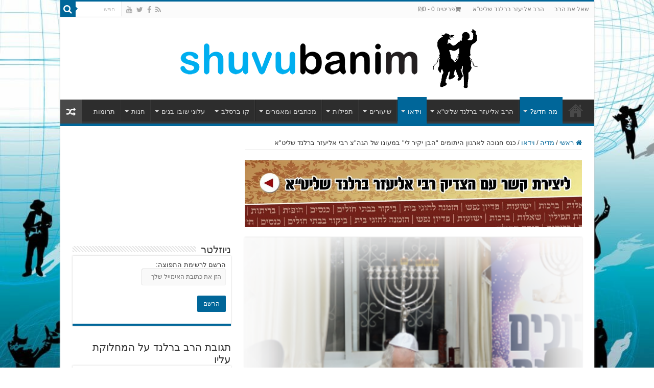

--- FILE ---
content_type: text/html; charset=UTF-8
request_url: https://www.shuvubanimint.com/53931-2/
body_size: 34541
content:
<!DOCTYPE html>
<html dir="rtl" lang="he-IL" prefix="og: http://ogp.me/ns#">
<head>
<meta charset="UTF-8" />
<link rel="profile" href="http://gmpg.org/xfn/11" />
<link rel="pingback" href="https://www.shuvubanimint.com/xmlrpc.php" />
<meta property="og:title" content="כנס חנוכה לארגון היתומים &quot;הבן יקיר לי&quot; במעונו של הגה&quot;צ רבי אליעזר ברלנד שליט&quot;א - שובו בנים"/>
<meta property="og:type" content="article"/>
<meta property="og:description" content="פעילות הארגון "הבן יקיר לי" ○ כנס חנוכה ליתומים במעונו של מורינו הרב אליעזר ברלנד שליט"א "הבן יקיר ל"/>
<meta property="og:url" content="https://www.shuvubanimint.com/53931-2/"/>
<meta property="og:site_name" content="שובו בנים"/>
<meta property="og:image" content="https://www.shuvubanimint.com/wp-content/uploads/2022/12/יתומים.png" />
<meta name='robots' content='index, follow, max-image-preview:large, max-snippet:-1, max-video-preview:-1' />

	<!-- This site is optimized with the Yoast SEO plugin v19.1 - https://yoast.com/wordpress/plugins/seo/ -->
	<title>כנס חנוכה לארגון היתומים &quot;הבן יקיר לי&quot; במעונו של הגה&quot;צ רבי אליעזר ברלנד שליט&quot;א - שובו בנים</title>
	<link rel="canonical" href="https://www.shuvubanimint.com/53931-2/" />
	<meta property="og:locale" content="he_IL" />
	<meta property="og:type" content="article" />
	<meta property="og:title" content="כנס חנוכה לארגון היתומים &quot;הבן יקיר לי&quot; במעונו של הגה&quot;צ רבי אליעזר ברלנד שליט&quot;א - שובו בנים" />
	<meta property="og:description" content="פעילות הארגון &quot;הבן יקיר לי&quot; ○ כנס חנוכה ליתומים במעונו של מורינו הרב אליעזר ברלנד שליט&quot;א &quot;הבן יקיר לי&quot; הנו ארגון היתומים בראשותו של האברך החשוב הרב יהודה קדוש הי&quot;ו אשר משקיע מזמנו ומממונו עבור אותם אלו שאין להם מי שישמח אותם. על כן הקים ארגון שנועד לשמח את ילדי היתומים של קהילת &quot;שובו בנים&quot;, &hellip;" />
	<meta property="og:url" content="https://www.shuvubanimint.com/53931-2/" />
	<meta property="og:site_name" content="שובו בנים" />
	<meta property="article:publisher" content="https://www.facebook.com/RavBerland/" />
	<meta property="article:published_time" content="2022-12-21T11:24:54+00:00" />
	<meta property="article:modified_time" content="2022-12-21T11:25:14+00:00" />
	<meta property="og:image" content="https://www.shuvubanimint.com/wp-content/uploads/2022/12/יתומים.png" />
	<meta property="og:image:width" content="369" />
	<meta property="og:image:height" content="367" />
	<meta property="og:image:type" content="image/png" />
	<meta name="twitter:card" content="summary" />
	<meta name="twitter:creator" content="@RabbiBerland" />
	<meta name="twitter:site" content="@RabbiBerland" />
	<meta name="twitter:label1" content="נכתב על יד" />
	<meta name="twitter:data1" content="MB - המחדש" />
	<meta name="twitter:label2" content="זמן קריאה מוערך" />
	<meta name="twitter:data2" content="2 דקות" />
	<script type="application/ld+json" class="yoast-schema-graph">{"@context":"https://schema.org","@graph":[{"@type":"Organization","@id":"https://www.shuvubanimint.com/#organization","name":"שובו בנים","url":"https://www.shuvubanimint.com/","sameAs":["https://www.youtube.com/channel/UCanitzyWnTMyeJX88rm9KVw","https://he.m.wikipedia.org/wiki/ישיבת_שובו_בנים","https://www.facebook.com/RavBerland/","https://twitter.com/RabbiBerland"],"logo":{"@type":"ImageObject","inLanguage":"he-IL","@id":"https://www.shuvubanimint.com/#/schema/logo/image/","url":"https://www.shuvubanimint.com/wp-content/uploads/2017/12/newLogo-לוגו.png","contentUrl":"https://www.shuvubanimint.com/wp-content/uploads/2017/12/newLogo-לוגו.png","width":600,"height":200,"caption":"שובו בנים"},"image":{"@id":"https://www.shuvubanimint.com/#/schema/logo/image/"}},{"@type":"WebSite","@id":"https://www.shuvubanimint.com/#website","url":"https://www.shuvubanimint.com/","name":"שובו בנים","description":"הרב אליעזר ברלנד שליט”א - אתר ברסלב הרשמי הבינלאומי של שובו בנים","publisher":{"@id":"https://www.shuvubanimint.com/#organization"},"potentialAction":[{"@type":"SearchAction","target":{"@type":"EntryPoint","urlTemplate":"https://www.shuvubanimint.com/?s={search_term_string}"},"query-input":"required name=search_term_string"}],"inLanguage":"he-IL"},{"@type":"ImageObject","inLanguage":"he-IL","@id":"https://www.shuvubanimint.com/53931-2/#primaryimage","url":"https://www.shuvubanimint.com/wp-content/uploads/2022/12/יתומים.png","contentUrl":"https://www.shuvubanimint.com/wp-content/uploads/2022/12/יתומים.png","width":369,"height":367},{"@type":"WebPage","@id":"https://www.shuvubanimint.com/53931-2/#webpage","url":"https://www.shuvubanimint.com/53931-2/","name":"כנס חנוכה לארגון היתומים \"הבן יקיר לי\" במעונו של הגה\"צ רבי אליעזר ברלנד שליט\"א - שובו בנים","isPartOf":{"@id":"https://www.shuvubanimint.com/#website"},"primaryImageOfPage":{"@id":"https://www.shuvubanimint.com/53931-2/#primaryimage"},"datePublished":"2022-12-21T11:24:54+00:00","dateModified":"2022-12-21T11:25:14+00:00","breadcrumb":{"@id":"https://www.shuvubanimint.com/53931-2/#breadcrumb"},"inLanguage":"he-IL","potentialAction":[{"@type":"ReadAction","target":["https://www.shuvubanimint.com/53931-2/"]}]},{"@type":"BreadcrumbList","@id":"https://www.shuvubanimint.com/53931-2/#breadcrumb","itemListElement":[{"@type":"ListItem","position":1,"name":"Home","item":"https://www.shuvubanimint.com/"},{"@type":"ListItem","position":2,"name":"כנס חנוכה לארגון היתומים &quot;הבן יקיר לי&quot; במעונו של הגה&quot;צ רבי אליעזר ברלנד שליט&quot;א"}]},{"@type":"Article","@id":"https://www.shuvubanimint.com/53931-2/#article","isPartOf":{"@id":"https://www.shuvubanimint.com/53931-2/#webpage"},"author":{"@id":"https://www.shuvubanimint.com/#/schema/person/7a290155811e57a0401c16ae35fd98c8"},"headline":"כנס חנוכה לארגון היתומים &quot;הבן יקיר לי&quot; במעונו של הגה&quot;צ רבי אליעזר ברלנד שליט&quot;א","datePublished":"2022-12-21T11:24:54+00:00","dateModified":"2022-12-21T11:25:14+00:00","mainEntityOfPage":{"@id":"https://www.shuvubanimint.com/53931-2/#webpage"},"wordCount":8,"commentCount":0,"publisher":{"@id":"https://www.shuvubanimint.com/#organization"},"image":{"@id":"https://www.shuvubanimint.com/53931-2/#primaryimage"},"thumbnailUrl":"https://www.shuvubanimint.com/wp-content/uploads/2022/12/יתומים.png","keywords":["ארגון יתומים","הבן יקיר לי","כנס חנוכה","מעות חנוכה"],"articleSection":["וידאו","מבזקים","מדיה","מה חדש?","עמוד ראשי למעלה"],"inLanguage":"he-IL","potentialAction":[{"@type":"CommentAction","name":"Comment","target":["https://www.shuvubanimint.com/53931-2/#respond"]}]},{"@type":"Person","@id":"https://www.shuvubanimint.com/#/schema/person/7a290155811e57a0401c16ae35fd98c8","name":"MB - המחדש","image":{"@type":"ImageObject","inLanguage":"he-IL","@id":"https://www.shuvubanimint.com/#/schema/person/image/","url":"https://secure.gravatar.com/avatar/6aafde0f5d4e8fcdd2b736b04d24540a?s=96&d=mm&r=g","contentUrl":"https://secure.gravatar.com/avatar/6aafde0f5d4e8fcdd2b736b04d24540a?s=96&d=mm&r=g","caption":"MB - המחדש"},"url":"https://www.shuvubanimint.com/author/mb/"}]}</script>
	<!-- / Yoast SEO plugin. -->


<link rel='dns-prefetch' href='//s.w.org' />
<link rel="alternate" type="application/rss+xml" title="שובו בנים &laquo; פיד‏" href="https://www.shuvubanimint.com/feed/" />
<link rel="alternate" type="application/rss+xml" title="שובו בנים &laquo; פיד תגובות‏" href="https://www.shuvubanimint.com/comments/feed/" />

<script>
var MP3jPLAYLISTS = [];
var MP3jPLAYERS = [];
</script>
<link rel="alternate" type="text/calendar" title="שובו בנים &laquo; iCal הזנה" href="https://www.shuvubanimint.com/events/?ical=1" />
<link rel="alternate" type="application/rss+xml" title="שובו בנים &laquo; פיד תגובות של כנס חנוכה לארגון היתומים &quot;הבן יקיר לי&quot; במעונו של הגה&quot;צ רבי אליעזר ברלנד שליט&quot;א" href="https://www.shuvubanimint.com/53931-2/feed/" />
		<script type="text/javascript">
			window._wpemojiSettings = {"baseUrl":"https:\/\/s.w.org\/images\/core\/emoji\/13.1.0\/72x72\/","ext":".png","svgUrl":"https:\/\/s.w.org\/images\/core\/emoji\/13.1.0\/svg\/","svgExt":".svg","source":{"concatemoji":"https:\/\/www.shuvubanimint.com\/wp-includes\/js\/wp-emoji-release.min.js"}};
			!function(e,a,t){var n,r,o,i=a.createElement("canvas"),p=i.getContext&&i.getContext("2d");function s(e,t){var a=String.fromCharCode;p.clearRect(0,0,i.width,i.height),p.fillText(a.apply(this,e),0,0);e=i.toDataURL();return p.clearRect(0,0,i.width,i.height),p.fillText(a.apply(this,t),0,0),e===i.toDataURL()}function c(e){var t=a.createElement("script");t.src=e,t.defer=t.type="text/javascript",a.getElementsByTagName("head")[0].appendChild(t)}for(o=Array("flag","emoji"),t.supports={everything:!0,everythingExceptFlag:!0},r=0;r<o.length;r++)t.supports[o[r]]=function(e){if(!p||!p.fillText)return!1;switch(p.textBaseline="top",p.font="600 32px Arial",e){case"flag":return s([127987,65039,8205,9895,65039],[127987,65039,8203,9895,65039])?!1:!s([55356,56826,55356,56819],[55356,56826,8203,55356,56819])&&!s([55356,57332,56128,56423,56128,56418,56128,56421,56128,56430,56128,56423,56128,56447],[55356,57332,8203,56128,56423,8203,56128,56418,8203,56128,56421,8203,56128,56430,8203,56128,56423,8203,56128,56447]);case"emoji":return!s([10084,65039,8205,55357,56613],[10084,65039,8203,55357,56613])}return!1}(o[r]),t.supports.everything=t.supports.everything&&t.supports[o[r]],"flag"!==o[r]&&(t.supports.everythingExceptFlag=t.supports.everythingExceptFlag&&t.supports[o[r]]);t.supports.everythingExceptFlag=t.supports.everythingExceptFlag&&!t.supports.flag,t.DOMReady=!1,t.readyCallback=function(){t.DOMReady=!0},t.supports.everything||(n=function(){t.readyCallback()},a.addEventListener?(a.addEventListener("DOMContentLoaded",n,!1),e.addEventListener("load",n,!1)):(e.attachEvent("onload",n),a.attachEvent("onreadystatechange",function(){"complete"===a.readyState&&t.readyCallback()})),(n=t.source||{}).concatemoji?c(n.concatemoji):n.wpemoji&&n.twemoji&&(c(n.twemoji),c(n.wpemoji)))}(window,document,window._wpemojiSettings);
		</script>
		<style type="text/css">
img.wp-smiley,
img.emoji {
	display: inline !important;
	border: none !important;
	box-shadow: none !important;
	height: 1em !important;
	width: 1em !important;
	margin: 0 .07em !important;
	vertical-align: -0.1em !important;
	background: none !important;
	padding: 0 !important;
}
</style>
	<link rel='stylesheet' id='wc-blocks-vendors-style-css'  href='https://www.shuvubanimint.com/wp-content/plugins/woocommerce/packages/woocommerce-blocks/build/wc-blocks-vendors-style.css' type='text/css' media='all' />
<link rel='stylesheet' id='wc-blocks-style-rtl-css'  href='https://www.shuvubanimint.com/wp-content/plugins/woocommerce/packages/woocommerce-blocks/build/wc-blocks-style-rtl.css' type='text/css' media='all' />
<link rel='stylesheet' id='awsm-ead-plus-public-css'  href='https://www.shuvubanimint.com/wp-content/plugins/embed-any-document-plus/css/embed-public.min.css' type='text/css' media='all' />
<link rel='stylesheet' id='contact-form-7-css'  href='https://www.shuvubanimint.com/wp-content/plugins/contact-form-7/includes/css/styles.css' type='text/css' media='all' />
<link rel='stylesheet' id='contact-form-7-rtl-css'  href='https://www.shuvubanimint.com/wp-content/plugins/contact-form-7/includes/css/styles-rtl.css' type='text/css' media='all' />
<link rel='stylesheet' id='hm-wcdon-frontend-styles-css'  href='https://www.shuvubanimint.com/wp-content/plugins/donations-for-woocommerce/css/frontend.css' type='text/css' media='all' />
<link rel='stylesheet' id='wpmenucart-icons-css'  href='https://www.shuvubanimint.com/wp-content/plugins/woocommerce-menu-bar-cart/assets/css/wpmenucart-icons.min.css' type='text/css' media='all' />
<style id='wpmenucart-icons-inline-css' type='text/css'>
@font-face{font-family:WPMenuCart;src:url(https://www.shuvubanimint.com/wp-content/plugins/woocommerce-menu-bar-cart/assets/fonts/WPMenuCart.eot);src:url(https://www.shuvubanimint.com/wp-content/plugins/woocommerce-menu-bar-cart/assets/fonts/WPMenuCart.eot?#iefix) format('embedded-opentype'),url(https://www.shuvubanimint.com/wp-content/plugins/woocommerce-menu-bar-cart/assets/fonts/WPMenuCart.woff2) format('woff2'),url(https://www.shuvubanimint.com/wp-content/plugins/woocommerce-menu-bar-cart/assets/fonts/WPMenuCart.woff) format('woff'),url(https://www.shuvubanimint.com/wp-content/plugins/woocommerce-menu-bar-cart/assets/fonts/WPMenuCart.ttf) format('truetype'),url(https://www.shuvubanimint.com/wp-content/plugins/woocommerce-menu-bar-cart/assets/fonts/WPMenuCart.svg#WPMenuCart) format('svg');font-weight:400;font-style:normal;font-display:swap}
</style>
<link rel='stylesheet' id='wpmenucart-css'  href='https://www.shuvubanimint.com/wp-content/plugins/woocommerce-menu-bar-cart/assets/css/wpmenucart-main.min.css' type='text/css' media='all' />
<style id='woocommerce-inline-inline-css' type='text/css'>
.woocommerce form .form-row .required { visibility: visible; }
</style>
<link rel='stylesheet' id='tie-style-css'  href='https://www.shuvubanimint.com/wp-content/themes/sahifa/style.css' type='text/css' media='all' />
<link rel='stylesheet' id='tie-woocommerce-css'  href='https://www.shuvubanimint.com/wp-content/themes/sahifa/css/woocommerce.css' type='text/css' media='all' />
<link rel='stylesheet' id='tie-ilightbox-skin-css'  href='https://www.shuvubanimint.com/wp-content/themes/sahifa/css/ilightbox/dark-skin/skin.css' type='text/css' media='all' />
<link rel='stylesheet' id='__EPYT__style-css'  href='https://www.shuvubanimint.com/wp-content/plugins/youtube-embed-plus/styles/ytprefs.min.css' type='text/css' media='all' />
<style id='__EPYT__style-inline-css' type='text/css'>

                .epyt-gallery-thumb {
                        width: 33.333%;
                }
                
</style>
<link rel='stylesheet' id='mp3-jplayer-css'  href='https://www.shuvubanimint.com/wp-content/plugins/mp3-jplayer/css/light.css' type='text/css' media='all' />
<script type='text/javascript' src='https://www.shuvubanimint.com/wp-includes/js/jquery/jquery.min.js' id='jquery-core-js'></script>
<script type='text/javascript' src='https://www.shuvubanimint.com/wp-includes/js/jquery/jquery-migrate.min.js' id='jquery-migrate-js'></script>
<script type='text/javascript' id='__ytprefs__-js-extra'>
/* <![CDATA[ */
var _EPYT_ = {"ajaxurl":"https:\/\/www.shuvubanimint.com\/wp-admin\/admin-ajax.php","security":"045c4ef9fc","gallery_scrolloffset":"20","eppathtoscripts":"https:\/\/www.shuvubanimint.com\/wp-content\/plugins\/youtube-embed-plus\/scripts\/","eppath":"https:\/\/www.shuvubanimint.com\/wp-content\/plugins\/youtube-embed-plus\/","epresponsiveselector":"[\"iframe.__youtube_prefs_widget__\"]","epdovol":"1","version":"14.2.3","evselector":"iframe.__youtube_prefs__[src], iframe[src*=\"youtube.com\/embed\/\"], iframe[src*=\"youtube-nocookie.com\/embed\/\"]","ajax_compat":"","maxres_facade":"eager","ytapi_load":"light","pause_others":"","stopMobileBuffer":"1","facade_mode":"","not_live_on_channel":""};
/* ]]> */
</script>
<script type='text/javascript' src='https://www.shuvubanimint.com/wp-content/plugins/youtube-embed-plus/scripts/ytprefs.min.js' id='__ytprefs__-js'></script>
<link rel="https://api.w.org/" href="https://www.shuvubanimint.com/wp-json/" /><link rel="alternate" type="application/json" href="https://www.shuvubanimint.com/wp-json/wp/v2/posts/53931" /><link rel="EditURI" type="application/rsd+xml" title="RSD" href="https://www.shuvubanimint.com/xmlrpc.php?rsd" />
<link rel="wlwmanifest" type="application/wlwmanifest+xml" href="https://www.shuvubanimint.com/wp-includes/wlwmanifest.xml" /> 
<link rel="stylesheet" href="https://www.shuvubanimint.com/wp-content/themes/sahifa/rtl.css" type="text/css" media="screen" /><link rel='shortlink' href='https://www.shuvubanimint.com/?p=53931' />
<link rel="alternate" type="application/json+oembed" href="https://www.shuvubanimint.com/wp-json/oembed/1.0/embed?url=https%3A%2F%2Fwww.shuvubanimint.com%2F53931-2%2F" />
<link rel="alternate" type="text/xml+oembed" href="https://www.shuvubanimint.com/wp-json/oembed/1.0/embed?url=https%3A%2F%2Fwww.shuvubanimint.com%2F53931-2%2F&#038;format=xml" />
<meta name="google-site-verification" content="jnrABE-EVUIubrVRC8wsUKD9OvEupueWnkN6tjErCC0" />

<!-- Global site tag (gtag.js) - Google Analytics -->
<script async src="https://www.googletagmanager.com/gtag/js?id=UA-109990304-3"></script>
<script>
  window.dataLayer = window.dataLayer || [];
  function gtag(){dataLayer.push(arguments);}
  gtag('js', new Date());

  gtag('config', 'UA-109990304-3');
</script><meta name="tec-api-version" content="v1"><meta name="tec-api-origin" content="https://www.shuvubanimint.com"><link rel="alternate" href="https://www.shuvubanimint.com/wp-json/tribe/events/v1/" /><link rel="shortcut icon" href="https://www.shuvubanimint.com/wp-content/uploads/2019/12/icon-black-on-white-2-borderless.png" title="Favicon" />
<!--[if IE]>
<script type="text/javascript">jQuery(document).ready(function (){ jQuery(".menu-item").has("ul").children("a").attr("aria-haspopup", "true");});</script>
<![endif]-->
<!--[if lt IE 9]>
<script src="https://www.shuvubanimint.com/wp-content/themes/sahifa/js/html5.js"></script>
<script src="https://www.shuvubanimint.com/wp-content/themes/sahifa/js/selectivizr-min.js"></script>
<![endif]-->
<!--[if IE 9]>
<link rel="stylesheet" type="text/css" media="all" href="https://www.shuvubanimint.com/wp-content/themes/sahifa/css/ie9.css" />
<![endif]-->
<!--[if IE 8]>
<link rel="stylesheet" type="text/css" media="all" href="https://www.shuvubanimint.com/wp-content/themes/sahifa/css/ie8.css" />
<![endif]-->
<!--[if IE 7]>
<link rel="stylesheet" type="text/css" media="all" href="https://www.shuvubanimint.com/wp-content/themes/sahifa/css/ie7.css" />
<![endif]-->


<meta name="viewport" content="width=device-width, initial-scale=1.0" />
<link rel="apple-touch-icon-precomposed" sizes="144x144" href="https://www.shuvubanimint.com/wp-content/uploads/2019/12/icon-black-on-white-2-borderless.png" />
<link rel="apple-touch-icon-precomposed" sizes="120x120" href="https://www.shuvubanimint.com/wp-content/uploads/2019/12/icon-black-on-white-2-borderless.png" />
<link rel="apple-touch-icon-precomposed" sizes="72x72" href="https://www.shuvubanimint.com/wp-content/uploads/2019/12/icon-black-on-white-2-borderless.png" />
<link rel="apple-touch-icon-precomposed" href="https://www.shuvubanimint.com/wp-content/uploads/2019/12/icon-black-on-white-2-borderless.png" />



<style type="text/css" media="screen">

body{
	font-family: Verdana, Geneva, sans-serif;
	font-weight: 400;
	font-style: normal;
}

.logo h1 a, .logo h2 a{
	font-family: Verdana, Geneva, sans-serif;
	font-weight: 400;
	font-style: normal;
}

.logo span{
	font-family: Verdana, Geneva, sans-serif;
	font-weight: 400;
	font-style: normal;
}

.top-nav, .top-nav ul li a {
	font-family: Verdana, Geneva, sans-serif;
	font-weight: 400;
	font-style: normal;
}

#main-nav, #main-nav ul li a{
	font-family: Verdana, Geneva, sans-serif;
	font-weight: 400;
	font-style: normal;
}

.breaking-news span.breaking-news-title{
	font-family: Verdana, Geneva, sans-serif;
	font-weight: 400;
	font-style: normal;
}

.page-title{
	font-family: Verdana, Geneva, sans-serif;
	font-weight: 400;
	font-style: normal;
}

.post-title{
	font-family: Verdana, Geneva, sans-serif;
	font-weight: 400;
	font-style: normal;
}

h2.post-box-title, h2.post-box-title a{
	font-family: Verdana, Geneva, sans-serif;
	font-weight: 400;
	font-style: normal;
}

h3.post-box-title, h3.post-box-title a{
	font-family: Verdana, Geneva, sans-serif;
	font-weight: 400;
	font-style: normal;
}

p.post-meta, p.post-meta a{
	font-family: Verdana, Geneva, sans-serif;
	font-weight: 400;
	font-style: normal;
}

body.single .entry, body.page .entry{
	font-family: Verdana, Geneva, sans-serif;
	font-size : 16px;
	font-weight: 400;
	font-style: normal;
}

blockquote p{
	font-family: Verdana, Geneva, sans-serif;
	font-weight: 400;
	font-style: normal;
}

.widget-top h4, .widget-top h4 a{
	font-family: Verdana, Geneva, sans-serif;
	font-weight: 400;
	font-style: normal;
}

.footer-widget-top h4, .footer-widget-top h4 a{
	font-family: Verdana, Geneva, sans-serif;
	font-weight: 400;
	font-style: normal;
}

#featured-posts .featured-title h2 a{
	font-family: Verdana, Geneva, sans-serif;
	font-weight: 400;
	font-style: normal;
}

.ei-title h2, .slider-caption h2 a, .content .slider-caption h2 a, .slider-caption h2, .content .slider-caption h2, .content .ei-title h2{
	font-family: Verdana, Geneva, sans-serif;
	font-weight: 400;
	font-style: normal;
}

.cat-box-title h2, .cat-box-title h2 a, .block-head h3, #respond h3, #comments-title, h2.review-box-header, .woocommerce-tabs .entry-content h2, .woocommerce .related.products h2, .entry .woocommerce h2, .woocommerce-billing-fields h3, .woocommerce-shipping-fields h3, #order_review_heading, #bbpress-forums fieldset.bbp-form legend, #buddypress .item-body h4, #buddypress #item-body h4{
	font-family: Verdana, Geneva, sans-serif;
	font-weight: 400;
	font-style: normal;
}

::-webkit-scrollbar {
	width: 8px;
	height:8px;
}

#main-nav,
.cat-box-content,
#sidebar .widget-container,
.post-listing,
#commentform {
	border-bottom-color: #006699;
}

.search-block .search-button,
#topcontrol,
#main-nav ul li.current-menu-item a,
#main-nav ul li.current-menu-item a:hover,
#main-nav ul li.current_page_parent a,
#main-nav ul li.current_page_parent a:hover,
#main-nav ul li.current-menu-parent a,
#main-nav ul li.current-menu-parent a:hover,
#main-nav ul li.current-page-ancestor a,
#main-nav ul li.current-page-ancestor a:hover,
.pagination span.current,
.share-post span.share-text,
.flex-control-paging li a.flex-active,
.ei-slider-thumbs li.ei-slider-element,
.review-percentage .review-item span span,
.review-final-score,
.button,
a.button,
a.more-link,
#main-content input[type="submit"],
.form-submit #submit,
#login-form .login-button,
.widget-feedburner .feedburner-subscribe,
input[type="submit"],
#buddypress button,
#buddypress a.button,
#buddypress input[type=submit],
#buddypress input[type=reset],
#buddypress ul.button-nav li a,
#buddypress div.generic-button a,
#buddypress .comment-reply-link,
#buddypress div.item-list-tabs ul li a span,
#buddypress div.item-list-tabs ul li.selected a,
#buddypress div.item-list-tabs ul li.current a,
#buddypress #members-directory-form div.item-list-tabs ul li.selected span,
#members-list-options a.selected,
#groups-list-options a.selected,
body.dark-skin #buddypress div.item-list-tabs ul li a span,
body.dark-skin #buddypress div.item-list-tabs ul li.selected a,
body.dark-skin #buddypress div.item-list-tabs ul li.current a,
body.dark-skin #members-list-options a.selected,
body.dark-skin #groups-list-options a.selected,
.search-block-large .search-button,
#featured-posts .flex-next:hover,
#featured-posts .flex-prev:hover,
a.tie-cart span.shooping-count,
.woocommerce span.onsale,
.woocommerce-page span.onsale ,
.woocommerce .widget_price_filter .ui-slider .ui-slider-handle,
.woocommerce-page .widget_price_filter .ui-slider .ui-slider-handle,
#check-also-close,
a.post-slideshow-next,
a.post-slideshow-prev,
.widget_price_filter .ui-slider .ui-slider-handle,
.quantity .minus:hover,
.quantity .plus:hover,
.mejs-container .mejs-controls .mejs-time-rail .mejs-time-current,
#reading-position-indicator  {
	background-color:#006699;
}

::-webkit-scrollbar-thumb{
	background-color:#006699 !important;
}

#theme-footer,
#theme-header,
.top-nav ul li.current-menu-item:before,
#main-nav .menu-sub-content ,
#main-nav ul ul,
#check-also-box {
	border-top-color: #006699;
}

.search-block:after {
	border-right-color:#006699;
}

body.rtl .search-block:after {
	border-left-color:#006699;
}

#main-nav ul > li.menu-item-has-children:hover > a:after,
#main-nav ul > li.mega-menu:hover > a:after {
	border-color:transparent transparent #006699;
}

.widget.timeline-posts li a:hover,
.widget.timeline-posts li a:hover span.tie-date {
	color: #006699;
}

.widget.timeline-posts li a:hover span.tie-date:before {
	background: #006699;
	border-color: #006699;
}

#order_review,
#order_review_heading {
	border-color: #006699;
}


.background-cover{
	background-color: !important;
	background-image : url('https://www.shuvubanimint.com/wp-content/uploads/2018/02/שובו-בנים-אתר-הצעה.jpg') !important;
	filter: progid:DXImageTransform.Microsoft.AlphaImageLoader(src='https://www.shuvubanimint.com/wp-content/uploads/2018/02/שובו-בנים-אתר-הצעה.jpg',sizingMethod='scale') !important;
	-ms-filter: "progid:DXImageTransform.Microsoft.AlphaImageLoader(src='https://www.shuvubanimint.com/wp-content/uploads/2018/02/שובו-בנים-אתר-הצעה.jpg',sizingMethod='scale')" !important;
}
	
a {
	color: #006699;
}
		
.tie-cat-3420 a.more-link {background-color:Array;}
.tie-cat-3420 .cat-box-content {border-bottom-color:Array; }
			
.tie-cat-1260 a.more-link {background-color:Array;}
.tie-cat-1260 .cat-box-content {border-bottom-color:Array; }
			
.tie-cat-4140 a.more-link {background-color:Array;}
.tie-cat-4140 .cat-box-content {border-bottom-color:Array; }
			
.tie-cat-3723 a.more-link {background-color:Array;}
.tie-cat-3723 .cat-box-content {border-bottom-color:Array; }
			
.tie-cat-4745 a.more-link {background-color:Array;}
.tie-cat-4745 .cat-box-content {border-bottom-color:Array; }
			
.tie-cat-4147 a.more-link {background-color:Array;}
.tie-cat-4147 .cat-box-content {border-bottom-color:Array; }
			
.tie-cat-4762 a.more-link {background-color:Array;}
.tie-cat-4762 .cat-box-content {border-bottom-color:Array; }
			
.tie-cat-1249 a.more-link {background-color:Array;}
.tie-cat-1249 .cat-box-content {border-bottom-color:Array; }
			
.tie-cat-1286 a.more-link {background-color:Array;}
.tie-cat-1286 .cat-box-content {border-bottom-color:Array; }
			
.tie-cat-2691 a.more-link {background-color:Array;}
.tie-cat-2691 .cat-box-content {border-bottom-color:Array; }
			
.tie-cat-1264 a.more-link {background-color:Array;}
.tie-cat-1264 .cat-box-content {border-bottom-color:Array; }
			
.tie-cat-1267 a.more-link {background-color:Array;}
.tie-cat-1267 .cat-box-content {border-bottom-color:Array; }
			
.tie-cat-1247 a.more-link {background-color:Array;}
.tie-cat-1247 .cat-box-content {border-bottom-color:Array; }
			
.tie-cat-1268 a.more-link {background-color:Array;}
.tie-cat-1268 .cat-box-content {border-bottom-color:Array; }
			
</style>

		<script type="text/javascript">
			/* <![CDATA[ */
				var sf_position = '0';
				var sf_templates = "<a href=\"{search_url_escaped}\">View All Results<\/a>";
				var sf_input = '.search-live';
				jQuery(document).ready(function(){
					jQuery(sf_input).ajaxyLiveSearch({"expand":false,"searchUrl":"https:\/\/www.shuvubanimint.com\/?s=%s","text":"Search","delay":500,"iwidth":180,"width":315,"ajaxUrl":"https:\/\/www.shuvubanimint.com\/wp-admin\/admin-ajax.php","rtl":0});
					jQuery(".live-search_ajaxy-selective-input").keyup(function() {
						var width = jQuery(this).val().length * 8;
						if(width < 50) {
							width = 50;
						}
						jQuery(this).width(width);
					});
					jQuery(".live-search_ajaxy-selective-search").click(function() {
						jQuery(this).find(".live-search_ajaxy-selective-input").focus();
					});
					jQuery(".live-search_ajaxy-selective-close").click(function() {
						jQuery(this).parent().remove();
					});
				});
			/* ]]> */
		</script>
			<noscript><style>.woocommerce-product-gallery{ opacity: 1 !important; }</style></noscript>
	<style type="text/css">.broken_link, a.broken_link {
	text-decoration: line-through;
}</style></head>
<body id="top" class="rtl post-template-default single single-post postid-53931 single-format-standard theme-sahifa woocommerce-no-js tribe-no-js lazy-enabled">

<div class="wrapper-outer">

	<div class="background-cover"></div>

	<aside id="slide-out">

			<div class="search-mobile">
			<form method="get" id="searchform-mobile" action="https://www.shuvubanimint.com/">
				<button class="search-button" type="submit" value="חפש"><i class="fa fa-search"></i></button>
				<input type="text" id="s-mobile" name="s" title="חפש" value="חפש" onfocus="if (this.value == 'חפש') {this.value = '';}" onblur="if (this.value == '') {this.value = 'חפש';}"  />
			</form>
		</div><!-- .search-mobile /-->
	
			<div class="social-icons">
		<a class="ttip-none" title="Rss" href="https://www.shuvubanimint.com/feed/" target="_blank"><i class="fa fa-rss"></i></a><a class="ttip-none" title="Facebook" href="https://www.facebook.com/RavBerland/" target="_blank"><i class="fa fa-facebook"></i></a><a class="ttip-none" title="Twitter" href="https://twitter.com/RabbiBerland" target="_blank"><i class="fa fa-twitter"></i></a><a class="ttip-none" title="Youtube" href="https://www.youtube.com/channel/UCanitzyWnTMyeJX88rm9KVw" target="_blank"><i class="fa fa-youtube"></i></a>
			</div>

	
		<div id="mobile-menu" ></div>
	</aside><!-- #slide-out /-->

		<div id="wrapper" class="boxed-all">
		<div class="inner-wrapper">

		<header id="theme-header" class="theme-header center-logo">
						<div id="top-nav" class="top-nav">
				<div class="container">

			
				<div class="top-menu"><ul id="menu-%d7%a2%d7%9c%d7%99%d7%95%d7%9f" class="menu"><li id="menu-item-9877" class="menu-item menu-item-type-post_type menu-item-object-page menu-item-9877"><a target="_blank" rel="noopener" href="https://www.shuvubanimint.com/%d7%a9%d7%9e%d7%95%d7%aa-%d7%9c%d7%aa%d7%a4%d7%99%d7%9c%d7%94/">שאל את הרב</a></li>
<li id="menu-item-9875" class="menu-item menu-item-type-post_type menu-item-object-page menu-item-9875"><a target="_blank" rel="noopener" href="https://www.shuvubanimint.com/%d7%90%d7%95%d7%93%d7%95%d7%aa-%d7%94%d7%a8%d7%91-%d7%90%d7%9c%d7%99%d7%a2%d7%96%d7%a8-%d7%91%d7%a8%d7%9c%d7%a0%d7%93/">הרב אליעזר ברלנד שליט”א</a></li>
<li class="menu-item menu-item-type-post_type menu-item-object-page wpmenucartli wpmenucart-display-standard menu-item" id="wpmenucartli"><a class="wpmenucart-contents empty-wpmenucart-visible" href="https://www.shuvubanimint.com/%d7%97%d7%a0%d7%95%d7%aa/" title="התחל בקנייה"><i class="wpmenucart-icon-shopping-cart-0" role="img" aria-label="Cart"></i><span class="cartcontents">פריטים 0</span><span class="amount">&#8362;0</span></a></li></ul></div>
						<div class="search-block">
						<form method="get" id="searchform-header" action="https://www.shuvubanimint.com/">
							<button class="search-button" type="submit" value="חפש"><i class="fa fa-search"></i></button>
							<input class="search-live" type="text" id="s-header" name="s" title="חפש" value="חפש" onfocus="if (this.value == 'חפש') {this.value = '';}" onblur="if (this.value == '') {this.value = 'חפש';}"  />
						</form>
					</div><!-- .search-block /-->
			<div class="social-icons">
		<a class="ttip-none" title="Rss" href="https://www.shuvubanimint.com/feed/" target="_blank"><i class="fa fa-rss"></i></a><a class="ttip-none" title="Facebook" href="https://www.facebook.com/RavBerland/" target="_blank"><i class="fa fa-facebook"></i></a><a class="ttip-none" title="Twitter" href="https://twitter.com/RabbiBerland" target="_blank"><i class="fa fa-twitter"></i></a><a class="ttip-none" title="Youtube" href="https://www.youtube.com/channel/UCanitzyWnTMyeJX88rm9KVw" target="_blank"><i class="fa fa-youtube"></i></a>
			</div>

	
	
				</div><!-- .container /-->
			</div><!-- .top-menu /-->
			
		<div class="header-content">

					<a id="slide-out-open" class="slide-out-open" href="#"><span></span></a>
		
			<div class="logo">
			<h2>								<a title="שובו בנים" href="https://www.shuvubanimint.com/">
					<img src="https://www.shuvubanimint.com/wp-content/uploads/2019/12/שובו-בנים-מלל-בלבד-גודל-3-עם-איקון-3.png" alt="שובו בנים"  /><strong>שובו בנים הרב אליעזר ברלנד שליט”א &#8211; אתר ברסלב הרשמי הבינלאומי של שובו בנים</strong>
				</a>
			</h2>			</div><!-- .logo /-->
						<div class="clear"></div>

		</div>
													<nav id="main-nav" class="fixed-enabled">
				<div class="container">

									<a class="main-nav-logo" title="שובו בנים" href="https://www.shuvubanimint.com/">
						<img src="https://www.shuvubanimint.com/wp-content/uploads/2019/12/icon-black-on-white-2-borderless.png" width="195" height="54" alt="שובו בנים">
					</a>
				
					<div class="main-menu"><ul id="menu-%d7%a8%d7%90%d7%a9%d7%99" class="menu"><li id="menu-item-9883" class="menu-item menu-item-type-post_type menu-item-object-page menu-item-home menu-item-9883"><a href="https://www.shuvubanimint.com/">ראשי</a></li>
<li id="menu-item-9810" class="menu-item menu-item-type-taxonomy menu-item-object-category current-post-ancestor current-menu-parent current-post-parent menu-item-has-children menu-item-9810"><a href="https://www.shuvubanimint.com/category/news/">מה חדש?</a>
<ul class="sub-menu menu-sub-content">
	<li id="menu-item-9811" class="menu-item menu-item-type-taxonomy menu-item-object-category current-post-ancestor current-menu-parent current-post-parent menu-item-9811"><a href="https://www.shuvubanimint.com/category/newsflash/">מבזקים</a></li>
	<li id="menu-item-56928" class="menu-item menu-item-type-taxonomy menu-item-object-category menu-item-56928"><a href="https://www.shuvubanimint.com/category/%d7%94%d7%9e%d7%95%d7%9e%d7%9c%d7%a6%d7%99%d7%9d/">המומלצים</a></li>
	<li id="menu-item-9813" class="menu-item menu-item-type-taxonomy menu-item-object-category current-post-ancestor current-menu-parent current-post-parent menu-item-9813"><a href="https://www.shuvubanimint.com/category/news/">חדשות</a></li>
	<li id="menu-item-56937" class="menu-item menu-item-type-taxonomy menu-item-object-category menu-item-56937"><a href="https://www.shuvubanimint.com/category/%d7%90%d7%99%d7%a8%d7%95%d7%a2%d7%99%d7%9d-%d7%95%d7%a9%d7%99%d7%a2%d7%95%d7%a8%d7%99%d7%9d-%d7%91%d7%91%d7%99%d7%aa-%d7%94%d7%a8%d7%91-%d7%91%d7%a8%d7%9c%d7%a0%d7%93/">אירועים ושיעורים בבית הרב ברלנד</a></li>
	<li id="menu-item-56929" class="menu-item menu-item-type-taxonomy menu-item-object-category menu-item-56929"><a href="https://www.shuvubanimint.com/category/%d7%92%d7%9c%d7%a8%d7%99%d7%99%d7%aa-%d7%aa%d7%9e%d7%95%d7%a0%d7%95%d7%aa/">גלריית תמונות</a></li>
	<li id="menu-item-56936" class="menu-item menu-item-type-taxonomy menu-item-object-category menu-item-56936"><a href="https://www.shuvubanimint.com/category/%d7%9b%d7%a0%d7%a1%d7%99%d7%9d-%d7%95%d7%90%d7%99%d7%a8%d7%95%d7%a2%d7%99%d7%9d/">כנסים ואירועים</a></li>
</ul>
</li>
<li id="menu-item-56955" class="menu-item menu-item-type-post_type menu-item-object-page menu-item-has-children menu-item-56955"><a href="https://www.shuvubanimint.com/%d7%90%d7%95%d7%93%d7%95%d7%aa-%d7%94%d7%a8%d7%91-%d7%90%d7%9c%d7%99%d7%a2%d7%96%d7%a8-%d7%91%d7%a8%d7%9c%d7%a0%d7%93/">הרב אליעזר ברלנד שליט&quot;א</a>
<ul class="sub-menu menu-sub-content">
	<li id="menu-item-56930" class="menu-item menu-item-type-taxonomy menu-item-object-category menu-item-56930"><a href="https://www.shuvubanimint.com/category/%d7%9e%d7%97%d7%9c%d7%95%d7%a7%d7%aa-%d7%95%d7%a8%d7%93%d7%99%d7%a4%d7%94-%d7%94%d7%a8%d7%91-%d7%91%d7%a8%d7%9c%d7%a0%d7%93/">מחלוקת ורדיפה</a></li>
	<li id="menu-item-56932" class="menu-item menu-item-type-taxonomy menu-item-object-category menu-item-56932"><a href="https://www.shuvubanimint.com/category/%d7%a8%d7%91%d7%a0%d7%99%d7%9d_%d7%95%d7%92%d7%93%d7%95%d7%9c%d7%99_%d7%99%d7%a9%d7%a8%d7%90%d7%9c_%d7%a2%d7%9c_%d7%94%d7%a8%d7%91_%d7%90%d7%9c%d7%99%d7%a2%d7%96%d7%a8_%d7%91%d7%a8%d7%9c%d7%a0%d7%93/">רבנים וגדולי ישראל על הרב אליעזר ברלנד</a></li>
	<li id="menu-item-56957" class="menu-item menu-item-type-taxonomy menu-item-object-category menu-item-56957"><a href="https://www.shuvubanimint.com/category/%d7%9e%d7%97%d7%9c%d7%95%d7%a7%d7%aa-%d7%95%d7%a8%d7%93%d7%99%d7%a4%d7%94-%d7%94%d7%a8%d7%91-%d7%91%d7%a8%d7%9c%d7%a0%d7%93/%d7%aa%d7%92%d7%95%d7%91%d7%aa-%d7%94%d7%a8%d7%91-%d7%91%d7%a8%d7%9c%d7%a0%d7%93-%d7%a2%d7%9c-%d7%94%d7%9e%d7%97%d7%9c%d7%95%d7%a7%d7%aa/">תגובת הרב ברלנד על המחלוקת</a></li>
	<li id="menu-item-9824" class="menu-item menu-item-type-taxonomy menu-item-object-category menu-item-has-children menu-item-9824"><a href="https://www.shuvubanimint.com/category/art-and-stories/">סיפורים</a>
	<ul class="sub-menu menu-sub-content">
		<li id="menu-item-9823" class="menu-item menu-item-type-taxonomy menu-item-object-category menu-item-9823"><a href="https://www.shuvubanimint.com/category/art-and-stories/%d7%a1%d7%99%d7%a4%d7%95%d7%a8%d7%99-%d7%9e%d7%95%d7%a4%d7%aa%d7%99%d7%9d/">סיפורי מופתים</a></li>
		<li id="menu-item-9822" class="menu-item menu-item-type-taxonomy menu-item-object-category menu-item-9822"><a href="https://www.shuvubanimint.com/category/art-and-stories/%d7%a1%d7%99%d7%a4%d7%95%d7%a8%d7%99-%d7%94%d7%aa%d7%a7%d7%a8%d7%91%d7%95%d7%aa/">סיפורי התקרבות</a></li>
	</ul>
</li>
</ul>
</li>
<li id="menu-item-9809" class="menu-item menu-item-type-taxonomy menu-item-object-category current-post-ancestor current-menu-parent current-post-parent menu-item-has-children menu-item-9809"><a href="https://www.shuvubanimint.com/category/media/video/">וידאו</a>
<ul class="sub-menu menu-sub-content">
	<li id="menu-item-9874" class="menu-item menu-item-type-post_type menu-item-object-page menu-item-9874"><a href="https://www.shuvubanimint.com/%d7%a9%d7%99%d7%93%d7%95%d7%a8-%d7%97%d7%99/">שידור חי</a></li>
	<li id="menu-item-56989" class="menu-item menu-item-type-taxonomy menu-item-object-category menu-item-56989"><a href="https://www.shuvubanimint.com/category/%d7%a9%d7%99%d7%a2%d7%95%d7%a8%d7%99%d7%9d/%d7%a9%d7%99%d7%a2%d7%95%d7%a8%d7%99-%d7%95%d7%95%d7%99%d7%93%d7%90%d7%95/">שיעורי ווידאו</a></li>
	<li id="menu-item-56935" class="menu-item menu-item-type-taxonomy menu-item-object-category menu-item-56935"><a href="https://www.shuvubanimint.com/category/%d7%94%d7%97%d7%99%d7%96%d7%95%d7%a7-%d7%94%d7%99%d7%95%d7%9e%d7%99-%d7%a9%d7%9c-%d7%94%d7%a8%d7%91-%d7%91%d7%a8%d7%9c%d7%a0%d7%93/">החיזוק היומי של הרב ברלנד</a></li>
</ul>
</li>
<li id="menu-item-56933" class="menu-item menu-item-type-taxonomy menu-item-object-category menu-item-has-children menu-item-56933"><a href="https://www.shuvubanimint.com/category/%d7%a9%d7%99%d7%a2%d7%95%d7%a8%d7%99%d7%9d/">שיעורים</a>
<ul class="sub-menu menu-sub-content">
	<li id="menu-item-56987" class="menu-item menu-item-type-taxonomy menu-item-object-category menu-item-56987"><a href="https://www.shuvubanimint.com/category/%d7%94%d7%a9%d7%99%d7%a2%d7%95%d7%a8-%d7%94%d7%99%d7%95%d7%9e%d7%99/">השיעור היומי</a></li>
	<li id="menu-item-56939" class="menu-item menu-item-type-taxonomy menu-item-object-category menu-item-56939"><a href="https://www.shuvubanimint.com/category/%d7%a9%d7%99%d7%a2%d7%95%d7%a8%d7%99%d7%9d/%d7%a9%d7%99%d7%a2%d7%95%d7%a8%d7%99-%d7%95%d7%95%d7%99%d7%93%d7%90%d7%95/">שיעורי ווידאו</a></li>
	<li id="menu-item-56988" class="menu-item menu-item-type-taxonomy menu-item-object-category menu-item-56988"><a href="https://www.shuvubanimint.com/category/%d7%a9%d7%99%d7%a2%d7%95%d7%a8%d7%99%d7%9d/%d7%a9%d7%99%d7%a2%d7%95%d7%a8%d7%99-%d7%90%d7%95%d7%93%d7%99%d7%95/">שיעורי אודיו</a></li>
	<li id="menu-item-56934" class="menu-item menu-item-type-taxonomy menu-item-object-category menu-item-56934"><a href="https://www.shuvubanimint.com/category/%d7%a9%d7%99%d7%a2%d7%95%d7%a8%d7%99%d7%9d/%d7%aa%d7%9e%d7%9c%d7%95%d7%9c-%d7%9e%d7%aa%d7%95%d7%9a-%d7%94%d7%a9%d7%99%d7%a2%d7%95%d7%a8%d7%99%d7%9d/">תמלול מתוך השיעורים</a></li>
	<li id="menu-item-56938" class="menu-item menu-item-type-taxonomy menu-item-object-category menu-item-56938"><a href="https://www.shuvubanimint.com/category/%d7%a9%d7%99%d7%a2%d7%95%d7%a8%d7%99%d7%9d/%d7%a4%d7%a8%d7%a9%d7%aa-%d7%94%d7%a9%d7%91%d7%95%d7%a2-%d7%94%d7%a8%d7%91-%d7%91%d7%a8%d7%9c%d7%a0%d7%93/">פרשת השבוע הרב ברלנד</a></li>
</ul>
</li>
<li id="menu-item-9812" class="menu-item menu-item-type-taxonomy menu-item-object-category menu-item-has-children menu-item-9812"><a href="https://www.shuvubanimint.com/category/prayers/">תפילות</a>
<ul class="sub-menu menu-sub-content">
	<li id="menu-item-9825" class="menu-item menu-item-type-taxonomy menu-item-object-category menu-item-9825"><a href="https://www.shuvubanimint.com/category/prayers/%d7%aa%d7%a4%d7%99%d7%9c%d7%95%d7%aa-%d7%9b%d7%9c%d7%9c%d7%99/">תפילות כללי</a></li>
	<li id="menu-item-9826" class="menu-item menu-item-type-taxonomy menu-item-object-category menu-item-9826"><a href="https://www.shuvubanimint.com/category/prayers/%d7%aa%d7%a4%d7%99%d7%9c%d7%95%d7%aa-%d7%9c%d7%97%d7%92%d7%99%d7%9d/">תפילות לחגים ולמועדים</a></li>
	<li id="menu-item-9827" class="menu-item menu-item-type-taxonomy menu-item-object-category menu-item-9827"><a href="https://www.shuvubanimint.com/category/prayers/%d7%aa%d7%a4%d7%99%d7%9c%d7%95%d7%aa-%d7%9c%d7%9e%d7%95%d7%9c%d7%93/">תפילות למולד</a></li>
	<li id="menu-item-9828" class="menu-item menu-item-type-taxonomy menu-item-object-category menu-item-9828"><a href="https://www.shuvubanimint.com/category/prayers/%d7%aa%d7%a4%d7%99%d7%9c%d7%95%d7%aa-%d7%9e%d7%a2%d7%a0%d7%99%d7%99%d7%a0%d7%99-%d7%94%d7%97%d7%99%d7%99%d7%9d/">תפילות מענייני החיים</a></li>
	<li id="menu-item-56931" class="menu-item menu-item-type-taxonomy menu-item-object-category menu-item-56931"><a href="https://www.shuvubanimint.com/category/prayers/">תפילות של הרב ברלנד</a></li>
</ul>
</li>
<li id="menu-item-56986" class="menu-item menu-item-type-taxonomy menu-item-object-category menu-item-has-children menu-item-56986"><a href="https://www.shuvubanimint.com/category/%d7%9e%d7%9b%d7%aa%d7%91%d7%99%d7%9d_%d7%95%d7%9e%d7%90%d7%9e%d7%a8%d7%99%d7%9d/">מכתבים ומאמרים</a>
<ul class="sub-menu menu-sub-content">
	<li id="menu-item-56983" class="menu-item menu-item-type-taxonomy menu-item-object-category menu-item-56983"><a href="https://www.shuvubanimint.com/category/%d7%94%d7%9e%d7%90%d7%9e%d7%a8_%d7%99%d7%95%d7%9e%d7%99_%d7%94_%d7%94%d7%95%d7%90_%d7%94%d7%90%d7%9c%d7%95%d7%a7%d7%99%d7%9d/">המאמר יומי ה' הוא האלוקים</a></li>
	<li id="menu-item-56981" class="menu-item menu-item-type-taxonomy menu-item-object-category menu-item-56981"><a href="https://www.shuvubanimint.com/category/%d7%9e%d7%9b%d7%aa%d7%91%d7%99%d7%9d_%d7%95%d7%9e%d7%90%d7%9e%d7%a8%d7%99%d7%9d/%d7%9e%d7%9b%d7%aa%d7%91%d7%99%d7%9d/">מכתבים</a></li>
	<li id="menu-item-56982" class="menu-item menu-item-type-taxonomy menu-item-object-category menu-item-56982"><a href="https://www.shuvubanimint.com/category/%d7%9e%d7%9b%d7%aa%d7%91%d7%99%d7%9d_%d7%95%d7%9e%d7%90%d7%9e%d7%a8%d7%99%d7%9d/%d7%9e%d7%90%d7%9e%d7%a8%d7%99%d7%9d/">מאמרים</a></li>
</ul>
</li>
<li id="menu-item-9885" class="menu-item menu-item-type-post_type menu-item-object-page menu-item-has-children menu-item-9885"><a href="https://www.shuvubanimint.com/%d7%a7%d7%95-%d7%91%d7%a8%d7%a1%d7%9c%d7%91/">קו ברסלב</a>
<ul class="sub-menu menu-sub-content">
	<li id="menu-item-56958" class="menu-item menu-item-type-taxonomy menu-item-object-category menu-item-56958"><a href="https://www.shuvubanimint.com/category/%d7%a7%d7%95-%d7%94%d7%9e%d7%99%d7%93%d7%a2-%d7%91%d7%a8%d7%a1%d7%9c%d7%91/">קו המידע ברסלב</a></li>
	<li id="menu-item-56959" class="menu-item menu-item-type-taxonomy menu-item-object-category menu-item-56959"><a href="https://www.shuvubanimint.com/category/%d7%a7%d7%95-%d7%94%d7%9e%d7%99%d7%93%d7%a2-%d7%91%d7%a8%d7%a1%d7%9c%d7%91/%d7%a8%d7%90%d7%99%d7%95%d7%a0%d7%95%d7%aa/">ראיונות</a></li>
</ul>
</li>
<li id="menu-item-56927" class="menu-item menu-item-type-taxonomy menu-item-object-category menu-item-has-children menu-item-56927"><a href="https://www.shuvubanimint.com/category/%d7%a2%d7%9c%d7%95%d7%a0%d7%99%d7%9d/">עלוני שובו בנים</a>
<ul class="sub-menu menu-sub-content">
	<li id="menu-item-36031" class="menu-item menu-item-type-taxonomy menu-item-object-category menu-item-36031"><a href="https://www.shuvubanimint.com/category/%d7%a2%d7%9c%d7%95%d7%a0%d7%99%d7%9d/%d7%a2%d7%9c%d7%95%d7%9f_%d7%a9%d7%91%d7%99%d7%91%d7%99-%d7%90%d7%95%d7%a8/">עלון שביבי אור</a></li>
	<li id="menu-item-56940" class="menu-item menu-item-type-taxonomy menu-item-object-category menu-item-56940"><a href="https://www.shuvubanimint.com/category/%d7%a2%d7%9c%d7%95%d7%a0%d7%99%d7%9d/%d7%9e%d7%92%d7%96%d7%99%d7%9f_%d7%91%d7%a8%d7%a1%d7%9c%d7%91_%d7%94%d7%aa%d7%97%d7%93%d7%a9%d7%95%d7%aa/">מגזין התחדשות</a></li>
</ul>
</li>
<li id="menu-item-13427" class="menu-item menu-item-type-post_type menu-item-object-page menu-item-has-children menu-item-13427"><a href="https://www.shuvubanimint.com/%d7%97%d7%a0%d7%95%d7%aa/">חנות</a>
<ul class="sub-menu menu-sub-content">
	<li id="menu-item-13429" class="menu-item menu-item-type-taxonomy menu-item-object-product_cat menu-item-13429"><a href="https://www.shuvubanimint.com/product-category/hebrew-books/">ספרים</a></li>
	<li id="menu-item-13428" class="menu-item menu-item-type-taxonomy menu-item-object-product_cat menu-item-13428"><a href="https://www.shuvubanimint.com/product-category/hebrew-cds/">דיסקים</a></li>
	<li id="menu-item-13516" class="menu-item menu-item-type-taxonomy menu-item-object-product_cat menu-item-13516"><a href="https://www.shuvubanimint.com/product-category/%d7%90%d7%95%d7%9e%d7%a0%d7%95%d7%aa-%d7%99%d7%94%d7%95%d7%93%d7%99%d7%aa/">אומנות יהודית</a></li>
</ul>
</li>
<li id="menu-item-13431" class="menu-item menu-item-type-taxonomy menu-item-object-product_cat menu-item-13431"><a href="https://www.shuvubanimint.com/product-category/%d7%aa%d7%a8%d7%95%d7%9e%d7%95%d7%aa/">תרומות</a></li>
</ul></div>										<a href="https://www.shuvubanimint.com/?tierand=1" class="random-article ttip" title="לחץ כדי לקבל מאמר אקראי"><i class="fa fa-random"></i></a>
					
					
				</div>
			</nav><!-- .main-nav /-->
					</header><!-- #header /-->

	
	
	<div id="main-content" class="container sidebar-left">

	
	
	
	
	
	<div class="content">

		
		<nav id="crumbs"><a href="https://www.shuvubanimint.com/"><span class="fa fa-home" aria-hidden="true"></span> ראשי</a><span class="delimiter">/</span><a href="https://www.shuvubanimint.com/category/media/">מדיה</a><span class="delimiter">/</span><a href="https://www.shuvubanimint.com/category/media/video/">וידאו</a><span class="delimiter">/</span><span class="current">כנס חנוכה לארגון היתומים &quot;הבן יקיר לי&quot; במעונו של הגה&quot;צ רבי אליעזר ברלנד שליט&quot;א</span></nav><script type="application/ld+json">{"@context":"http:\/\/schema.org","@type":"BreadcrumbList","@id":"#Breadcrumb","itemListElement":[{"@type":"ListItem","position":1,"item":{"name":"\u05e8\u05d0\u05e9\u05d9","@id":"https:\/\/www.shuvubanimint.com\/"}},{"@type":"ListItem","position":2,"item":{"name":"\u05de\u05d3\u05d9\u05d4","@id":"https:\/\/www.shuvubanimint.com\/category\/media\/"}},{"@type":"ListItem","position":3,"item":{"name":"\u05d5\u05d9\u05d3\u05d0\u05d5","@id":"https:\/\/www.shuvubanimint.com\/category\/media\/video\/"}}]}</script>
		

		<div class="e3lan e3lan-post">
			<a href="https://www.shuvubanimint.com/%d7%a9%d7%9e%d7%95%d7%aa-%d7%9c%d7%aa%d7%a4%d7%99%d7%9c%d7%94/" title="צור קשר עם הרב ברלנד" >
				<img src="https://www.shuvubanimint.com/wp-content/uploads/2018/08/יצירת-קשר-עם-הרב-ברלנד-1.jpg" alt="צור קשר עם הרב ברלנד" />
			</a>
				</div>
		<article class="post-listing post-53931 post type-post status-publish format-standard has-post-thumbnail  category-video category-newsflash category-media category-news category-1261 tag-4669 tag-4304 tag-2998 tag-3577" id="the-post">
			
			<div class="single-post-thumb">
			<img width="369" height="330" src="https://www.shuvubanimint.com/wp-content/uploads/2022/12/יתומים-369x330.png" class="attachment-slider size-slider wp-post-image" alt="" loading="lazy" />		</div>
	
		


			<div class="post-inner">

							<h1 class="name post-title entry-title"><span itemprop="name">כנס חנוכה לארגון היתומים &quot;הבן יקיר לי&quot; במעונו של הגה&quot;צ רבי אליעזר ברלנד שליט&quot;א</span></h1>

						
<p class="post-meta">
	
		
	<span class="tie-date"><i class="fa fa-clock-o"></i>דצמבר 21, 2022</span>	
	<span class="post-cats"><i class="fa fa-folder"></i><a href="https://www.shuvubanimint.com/category/media/video/" rel="category tag">וידאו</a>, <a href="https://www.shuvubanimint.com/category/newsflash/" rel="category tag">מבזקים</a>, <a href="https://www.shuvubanimint.com/category/media/" rel="category tag">מדיה</a>, <a href="https://www.shuvubanimint.com/category/news/" rel="category tag">מה חדש?</a>, <a href="https://www.shuvubanimint.com/category/%d7%a2%d7%9e%d7%95%d7%93-%d7%a8%d7%90%d7%a9%d7%99-%d7%9c%d7%9e%d7%a2%d7%9c%d7%94/" rel="category tag">עמוד ראשי למעלה</a></span>
	
	<span class="post-comments"><i class="fa fa-comments"></i><a href="https://www.shuvubanimint.com/53931-2/#respond">השאר הודעה</a></span>
</p>
<div class="clear"></div>
			
				<div class="entry">
					
						<section id="related_posts">
		<div class="block-head">
			<h3>מאמרים קשורים</h3><div class="stripe-line"></div>
		</div>
		<div class="post-listing">
						<div class="related-item">
							
				<div class="post-thumbnail">
					<a href="https://www.shuvubanimint.com/762-2/">
						<img width="310" height="165" src="https://www.shuvubanimint.com/wp-content/uploads/2015/03/חסיד-עם-סידור-ביד-310x165.jpg" class="attachment-tie-medium size-tie-medium wp-post-image" alt="" loading="lazy" />						<span class="fa overlay-icon"></span>
					</a>
				</div><!-- post-thumbnail /-->
							
				<h3><a href="https://www.shuvubanimint.com/762-2/" rel="bookmark">הכוח שבשמחה: איך האמונה והשמחה מחברות אותנו לה' | פרשת וארא</a></h3>
				<p class="post-meta"><span class="tie-date"><i class="fa fa-clock-o"></i>לפני 11 שעות</span></p>
			</div>
						<div class="related-item">
							
				<div class="post-thumbnail">
					<a href="https://www.shuvubanimint.com/6336-2/">
						<img width="310" height="165" src="https://www.shuvubanimint.com/wp-content/uploads/2025/01/יהודי-ליד-נחל-עם-טלית-וכיפה-על-הראש-310x165.jpg" class="attachment-tie-medium size-tie-medium wp-post-image" alt="" loading="lazy" />						<span class="fa overlay-icon"></span>
					</a>
				</div><!-- post-thumbnail /-->
							
				<h3><a href="https://www.shuvubanimint.com/6336-2/" rel="bookmark">הכוח שבשמחה – הדרך לגאולה | פרשת וארא מהגה&quot;צ הרב אליעזר ברלנד שליט&quot;א</a></h3>
				<p class="post-meta"><span class="tie-date"><i class="fa fa-clock-o"></i>לפני 23 שעות</span></p>
			</div>
						<div class="related-item">
							
				<div class="post-thumbnail">
					<a href="https://www.shuvubanimint.com/67497-2/">
						<img width="310" height="165" src="https://www.shuvubanimint.com/wp-content/uploads/2025/01/עלוני-שובו-בנים-310x165.webp" class="attachment-tie-medium size-tie-medium wp-post-image" alt="" loading="lazy" />						<span class="fa overlay-icon"></span>
					</a>
				</div><!-- post-thumbnail /-->
							
				<h3><a href="https://www.shuvubanimint.com/67497-2/" rel="bookmark">עלוני שובו בנים לפרשת וארא לקריאה ולהורדה</a></h3>
				<p class="post-meta"><span class="tie-date"><i class="fa fa-clock-o"></i>לפני יום 1</span></p>
			</div>
						<div class="clear"></div>
		</div>
	</section>
	
					<h1 style="text-align: justify"><strong><span style="font-size: 24pt">פעילות הארגון &quot;הבן יקיר לי&quot; ○ כנס חנוכה ליתומים במעונו של מורינו הרב אליעזר ברלנד שליט&quot;א</span></strong></h1>
<p style="text-align: justify"><span style="font-size: 18pt">&quot;הבן יקיר לי&quot; הנו ארגון היתומים בראשותו של האברך החשוב הרב יהודה קדוש הי&quot;ו אשר משקיע מזמנו ומממונו עבור אותם אלו שאין להם מי שישמח אותם. על כן הקים ארגון שנועד לשמח את ילדי היתומים של קהילת &quot;שובו בנים&quot;, תוך שהוא מקבל אתת עידודו וחיזוקו ממורינו הרב אליעזר ברלנד שליט&quot;א.</span></p>
<p style="text-align: justify"><span style="font-size: 18pt">אמש נר שלישי דחנוכה התקיים במעונו של מורינו הרב אליעזר ברלנד שליט&quot;א כנס לארגון היתומים. כשעתיים לאחר הדלקת נר חנוכה במעונו מורינו הרב שליט&quot;א יצא לסלון ביתו, לקול שירה וריקודים של ילדי החמד היתומים שישבו סביב השולחן הערוך במיני סופגניות ומאכלים. לאחר מספר דקות של זמירות חנוכה ושירי הודיה לה' יתברך. מורינו הרב שליט&quot;א החל במסירת שיעור לילדי היתומים, למעלה מחצי שעה של דברי תורה באש להבה, על עניני החנוכה והסודות שיש בחנוכה. לאחר השיעור מורינו הרב שליט&quot;א חילק לכל ילד יתום באופן אישי מעות חנוכה תוך שהוא מתעניין במצבו מחזקו ומשמחו בברכת חנוכה שמח.</span></p>
<figure id="attachment_53932" aria-describedby="caption-attachment-53932" style="width: 380px" class="wp-caption aligncenter"><img loading="lazy" class="wp-image-53932 size-full" src="https://www.shuvubanimint.com/wp-content/uploads/2022/12/חלוקת-דמי-חנוכה-יתומים.png2_.png" alt="" width="380" height="234" srcset="https://www.shuvubanimint.com/wp-content/uploads/2022/12/חלוקת-דמי-חנוכה-יתומים.png2_.png 380w, https://www.shuvubanimint.com/wp-content/uploads/2022/12/חלוקת-דמי-חנוכה-יתומים.png2_-300x185.png 300w" sizes="(max-width: 380px) 100vw, 380px" /><figcaption id="caption-attachment-53932" class="wp-caption-text">מורינו הרב אליעזר ברלנד שליט&quot;א מחלק לילדי היתומים דמי חנוכה</figcaption></figure>
					
									</div><!-- .entry /-->


				<div class="share-post">
	<span class="share-text">שיתוף</span>

		<ul class="flat-social">
			<li><a href="http://www.facebook.com/sharer.php?u=https://www.shuvubanimint.com/?p=53931" class="social-facebook" rel="external" target="_blank"><i class="fa fa-facebook"></i> <span>Facebook</span></a></li>
				<li><a href="https://twitter.com/intent/tweet?text=%D7%9B%D7%A0%D7%A1+%D7%97%D7%A0%D7%95%D7%9B%D7%94+%D7%9C%D7%90%D7%A8%D7%92%D7%95%D7%9F+%D7%94%D7%99%D7%AA%D7%95%D7%9E%D7%99%D7%9D+%22%D7%94%D7%91%D7%9F+%D7%99%D7%A7%D7%99%D7%A8+%D7%9C%D7%99%22+%D7%91%D7%9E%D7%A2%D7%95%D7%A0%D7%95+%D7%A9%D7%9C+%D7%94%D7%92%D7%94%22%D7%A6+%D7%A8%D7%91%D7%99+%D7%90%D7%9C%D7%99%D7%A2%D7%96%D7%A8+%D7%91%D7%A8%D7%9C%D7%A0%D7%93+%D7%A9%D7%9C%D7%99%D7%98%22%D7%90&url=https://www.shuvubanimint.com/?p=53931" class="social-twitter" rel="external" target="_blank"><i class="fa fa-twitter"></i> <span>Twitter</span></a></li>
					</ul>
		<div class="clear"></div>
</div> <!-- .share-post -->
				<div class="clear"></div>
			</div><!-- .post-inner -->

			<script type="application/ld+json" class="tie-schema-graph">{"@context":"http:\/\/schema.org","@type":"Article","dateCreated":"2022-12-21T13:24:54+02:00","datePublished":"2022-12-21T13:24:54+02:00","dateModified":"2022-12-21T13:25:14+02:00","headline":"\u05db\u05e0\u05e1 \u05d7\u05e0\u05d5\u05db\u05d4 \u05dc\u05d0\u05e8\u05d2\u05d5\u05df \u05d4\u05d9\u05ea\u05d5\u05de\u05d9\u05dd &quot;\u05d4\u05d1\u05df \u05d9\u05e7\u05d9\u05e8 \u05dc\u05d9&quot; \u05d1\u05de\u05e2\u05d5\u05e0\u05d5 \u05e9\u05dc \u05d4\u05d2\u05d4&quot;\u05e6 \u05e8\u05d1\u05d9 \u05d0\u05dc\u05d9\u05e2\u05d6\u05e8 \u05d1\u05e8\u05dc\u05e0\u05d3 \u05e9\u05dc\u05d9\u05d8&quot;\u05d0","name":"\u05db\u05e0\u05e1 \u05d7\u05e0\u05d5\u05db\u05d4 \u05dc\u05d0\u05e8\u05d2\u05d5\u05df \u05d4\u05d9\u05ea\u05d5\u05de\u05d9\u05dd &quot;\u05d4\u05d1\u05df \u05d9\u05e7\u05d9\u05e8 \u05dc\u05d9&quot; \u05d1\u05de\u05e2\u05d5\u05e0\u05d5 \u05e9\u05dc \u05d4\u05d2\u05d4&quot;\u05e6 \u05e8\u05d1\u05d9 \u05d0\u05dc\u05d9\u05e2\u05d6\u05e8 \u05d1\u05e8\u05dc\u05e0\u05d3 \u05e9\u05dc\u05d9\u05d8&quot;\u05d0","keywords":"\u05d0\u05e8\u05d2\u05d5\u05df \u05d9\u05ea\u05d5\u05de\u05d9\u05dd,\u05d4\u05d1\u05df \u05d9\u05e7\u05d9\u05e8 \u05dc\u05d9,\u05db\u05e0\u05e1 \u05d7\u05e0\u05d5\u05db\u05d4,\u05de\u05e2\u05d5\u05ea \u05d7\u05e0\u05d5\u05db\u05d4","url":"https:\/\/www.shuvubanimint.com\/53931-2\/","description":"\u05e4\u05e2\u05d9\u05dc\u05d5\u05ea \u05d4\u05d0\u05e8\u05d2\u05d5\u05df \"\u05d4\u05d1\u05df \u05d9\u05e7\u05d9\u05e8 \u05dc\u05d9\" \u25cb \u05db\u05e0\u05e1 \u05d7\u05e0\u05d5\u05db\u05d4 \u05dc\u05d9\u05ea\u05d5\u05de\u05d9\u05dd \u05d1\u05de\u05e2\u05d5\u05e0\u05d5 \u05e9\u05dc \u05de\u05d5\u05e8\u05d9\u05e0\u05d5 \u05d4\u05e8\u05d1 \u05d0\u05dc\u05d9\u05e2\u05d6\u05e8 \u05d1\u05e8\u05dc\u05e0\u05d3 \u05e9\u05dc\u05d9\u05d8\"\u05d0 \"\u05d4\u05d1\u05df \u05d9\u05e7\u05d9\u05e8 \u05dc\u05d9\" \u05d4\u05e0\u05d5 \u05d0\u05e8\u05d2\u05d5\u05df \u05d4\u05d9\u05ea\u05d5\u05de\u05d9\u05dd \u05d1\u05e8\u05d0\u05e9\u05d5\u05ea\u05d5 \u05e9\u05dc \u05d4\u05d0\u05d1\u05e8\u05da \u05d4\u05d7\u05e9\u05d5\u05d1 \u05d4\u05e8\u05d1 \u05d9\u05d4\u05d5\u05d3\u05d4 \u05e7\u05d3\u05d5\u05e9 \u05d4\u05d9\"\u05d5 \u05d0\u05e9\u05e8 \u05de\u05e9\u05e7\u05d9\u05e2 \u05de\u05d6\u05de\u05e0\u05d5 \u05d5\u05de\u05de\u05de\u05d5\u05e0\u05d5 \u05e2\u05d1\u05d5\u05e8 \u05d0\u05d5\u05ea\u05dd \u05d0\u05dc","copyrightYear":"2022","publisher":{"@id":"#Publisher","@type":"Organization","name":"\u05e9\u05d5\u05d1\u05d5 \u05d1\u05e0\u05d9\u05dd","logo":{"@type":"ImageObject","url":"https:\/\/www.shuvubanimint.com\/wp-content\/uploads\/2019\/11\/\u05dc\u05d5\u05d2\u05d5-\u05e9\u05d5\u05d1\u05d5-\u05d1\u05e0\u05d9\u05dd-\u05d1\u05dc\u05d9-\u05d0\u05d9\u05e0\u05d8\u05e82.png"},"sameAs":["https:\/\/www.facebook.com\/RavBerland\/","https:\/\/twitter.com\/RabbiBerland","https:\/\/www.youtube.com\/channel\/UCanitzyWnTMyeJX88rm9KVw"]},"sourceOrganization":{"@id":"#Publisher"},"copyrightHolder":{"@id":"#Publisher"},"mainEntityOfPage":{"@type":"WebPage","@id":"https:\/\/www.shuvubanimint.com\/53931-2\/","breadcrumb":{"@id":"#crumbs"}},"author":{"@type":"Person","name":"MB - \u05d4\u05de\u05d7\u05d3\u05e9","url":"https:\/\/www.shuvubanimint.com\/author\/mb\/"},"articleSection":"\u05d5\u05d9\u05d3\u05d0\u05d5,\u05de\u05d1\u05d6\u05e7\u05d9\u05dd,\u05de\u05d3\u05d9\u05d4,\u05de\u05d4 \u05d7\u05d3\u05e9?,\u05e2\u05de\u05d5\u05d3 \u05e8\u05d0\u05e9\u05d9 \u05dc\u05de\u05e2\u05dc\u05d4","articleBody":"\u05e4\u05e2\u05d9\u05dc\u05d5\u05ea \u05d4\u05d0\u05e8\u05d2\u05d5\u05df \"\u05d4\u05d1\u05df \u05d9\u05e7\u05d9\u05e8 \u05dc\u05d9\" \u25cb \u05db\u05e0\u05e1 \u05d7\u05e0\u05d5\u05db\u05d4 \u05dc\u05d9\u05ea\u05d5\u05de\u05d9\u05dd \u05d1\u05de\u05e2\u05d5\u05e0\u05d5 \u05e9\u05dc \u05de\u05d5\u05e8\u05d9\u05e0\u05d5 \u05d4\u05e8\u05d1 \u05d0\u05dc\u05d9\u05e2\u05d6\u05e8 \u05d1\u05e8\u05dc\u05e0\u05d3 \u05e9\u05dc\u05d9\u05d8\"\u05d0\r\n\"\u05d4\u05d1\u05df \u05d9\u05e7\u05d9\u05e8 \u05dc\u05d9\" \u05d4\u05e0\u05d5 \u05d0\u05e8\u05d2\u05d5\u05df \u05d4\u05d9\u05ea\u05d5\u05de\u05d9\u05dd \u05d1\u05e8\u05d0\u05e9\u05d5\u05ea\u05d5 \u05e9\u05dc \u05d4\u05d0\u05d1\u05e8\u05da \u05d4\u05d7\u05e9\u05d5\u05d1 \u05d4\u05e8\u05d1 \u05d9\u05d4\u05d5\u05d3\u05d4 \u05e7\u05d3\u05d5\u05e9 \u05d4\u05d9\"\u05d5 \u05d0\u05e9\u05e8 \u05de\u05e9\u05e7\u05d9\u05e2 \u05de\u05d6\u05de\u05e0\u05d5 \u05d5\u05de\u05de\u05de\u05d5\u05e0\u05d5 \u05e2\u05d1\u05d5\u05e8 \u05d0\u05d5\u05ea\u05dd \u05d0\u05dc\u05d5 \u05e9\u05d0\u05d9\u05df \u05dc\u05d4\u05dd \u05de\u05d9 \u05e9\u05d9\u05e9\u05de\u05d7 \u05d0\u05d5\u05ea\u05dd. \u05e2\u05dc \u05db\u05df \u05d4\u05e7\u05d9\u05dd \u05d0\u05e8\u05d2\u05d5\u05df \u05e9\u05e0\u05d5\u05e2\u05d3 \u05dc\u05e9\u05de\u05d7 \u05d0\u05ea \u05d9\u05dc\u05d3\u05d9 \u05d4\u05d9\u05ea\u05d5\u05de\u05d9\u05dd \u05e9\u05dc \u05e7\u05d4\u05d9\u05dc\u05ea \"\u05e9\u05d5\u05d1\u05d5 \u05d1\u05e0\u05d9\u05dd\", \u05ea\u05d5\u05da \u05e9\u05d4\u05d5\u05d0 \u05de\u05e7\u05d1\u05dc \u05d0\u05ea\u05ea \u05e2\u05d9\u05d3\u05d5\u05d3\u05d5 \u05d5\u05d7\u05d9\u05d6\u05d5\u05e7\u05d5 \u05de\u05de\u05d5\u05e8\u05d9\u05e0\u05d5 \u05d4\u05e8\u05d1 \u05d0\u05dc\u05d9\u05e2\u05d6\u05e8 \u05d1\u05e8\u05dc\u05e0\u05d3 \u05e9\u05dc\u05d9\u05d8\"\u05d0.\r\n\u05d0\u05de\u05e9 \u05e0\u05e8 \u05e9\u05dc\u05d9\u05e9\u05d9 \u05d3\u05d7\u05e0\u05d5\u05db\u05d4 \u05d4\u05ea\u05e7\u05d9\u05d9\u05dd \u05d1\u05de\u05e2\u05d5\u05e0\u05d5 \u05e9\u05dc \u05de\u05d5\u05e8\u05d9\u05e0\u05d5 \u05d4\u05e8\u05d1 \u05d0\u05dc\u05d9\u05e2\u05d6\u05e8 \u05d1\u05e8\u05dc\u05e0\u05d3 \u05e9\u05dc\u05d9\u05d8\"\u05d0 \u05db\u05e0\u05e1 \u05dc\u05d0\u05e8\u05d2\u05d5\u05df \u05d4\u05d9\u05ea\u05d5\u05de\u05d9\u05dd. \u05db\u05e9\u05e2\u05ea\u05d9\u05d9\u05dd \u05dc\u05d0\u05d7\u05e8 \u05d4\u05d3\u05dc\u05e7\u05ea \u05e0\u05e8 \u05d7\u05e0\u05d5\u05db\u05d4 \u05d1\u05de\u05e2\u05d5\u05e0\u05d5 \u05de\u05d5\u05e8\u05d9\u05e0\u05d5 \u05d4\u05e8\u05d1 \u05e9\u05dc\u05d9\u05d8\"\u05d0 \u05d9\u05e6\u05d0 \u05dc\u05e1\u05dc\u05d5\u05df \u05d1\u05d9\u05ea\u05d5, \u05dc\u05e7\u05d5\u05dc \u05e9\u05d9\u05e8\u05d4 \u05d5\u05e8\u05d9\u05e7\u05d5\u05d3\u05d9\u05dd \u05e9\u05dc \u05d9\u05dc\u05d3\u05d9 \u05d4\u05d7\u05de\u05d3 \u05d4\u05d9\u05ea\u05d5\u05de\u05d9\u05dd \u05e9\u05d9\u05e9\u05d1\u05d5 \u05e1\u05d1\u05d9\u05d1 \u05d4\u05e9\u05d5\u05dc\u05d7\u05df \u05d4\u05e2\u05e8\u05d5\u05da \u05d1\u05de\u05d9\u05e0\u05d9 \u05e1\u05d5\u05e4\u05d2\u05e0\u05d9\u05d5\u05ea \u05d5\u05de\u05d0\u05db\u05dc\u05d9\u05dd. \u05dc\u05d0\u05d7\u05e8 \u05de\u05e1\u05e4\u05e8 \u05d3\u05e7\u05d5\u05ea \u05e9\u05dc \u05d6\u05de\u05d9\u05e8\u05d5\u05ea \u05d7\u05e0\u05d5\u05db\u05d4 \u05d5\u05e9\u05d9\u05e8\u05d9 \u05d4\u05d5\u05d3\u05d9\u05d4 \u05dc\u05d4' \u05d9\u05ea\u05d1\u05e8\u05da. \u05de\u05d5\u05e8\u05d9\u05e0\u05d5 \u05d4\u05e8\u05d1 \u05e9\u05dc\u05d9\u05d8\"\u05d0 \u05d4\u05d7\u05dc \u05d1\u05de\u05e1\u05d9\u05e8\u05ea \u05e9\u05d9\u05e2\u05d5\u05e8 \u05dc\u05d9\u05dc\u05d3\u05d9 \u05d4\u05d9\u05ea\u05d5\u05de\u05d9\u05dd, \u05dc\u05de\u05e2\u05dc\u05d4 \u05de\u05d7\u05e6\u05d9 \u05e9\u05e2\u05d4 \u05e9\u05dc \u05d3\u05d1\u05e8\u05d9 \u05ea\u05d5\u05e8\u05d4 \u05d1\u05d0\u05e9 \u05dc\u05d4\u05d1\u05d4, \u05e2\u05dc \u05e2\u05e0\u05d9\u05e0\u05d9 \u05d4\u05d7\u05e0\u05d5\u05db\u05d4 \u05d5\u05d4\u05e1\u05d5\u05d3\u05d5\u05ea \u05e9\u05d9\u05e9 \u05d1\u05d7\u05e0\u05d5\u05db\u05d4. \u05dc\u05d0\u05d7\u05e8 \u05d4\u05e9\u05d9\u05e2\u05d5\u05e8 \u05de\u05d5\u05e8\u05d9\u05e0\u05d5 \u05d4\u05e8\u05d1 \u05e9\u05dc\u05d9\u05d8\"\u05d0 \u05d7\u05d9\u05dc\u05e7 \u05dc\u05db\u05dc \u05d9\u05dc\u05d3 \u05d9\u05ea\u05d5\u05dd \u05d1\u05d0\u05d5\u05e4\u05df \u05d0\u05d9\u05e9\u05d9 \u05de\u05e2\u05d5\u05ea \u05d7\u05e0\u05d5\u05db\u05d4 \u05ea\u05d5\u05da \u05e9\u05d4\u05d5\u05d0 \u05de\u05ea\u05e2\u05e0\u05d9\u05d9\u05df \u05d1\u05de\u05e6\u05d1\u05d5 \u05de\u05d7\u05d6\u05e7\u05d5 \u05d5\u05de\u05e9\u05de\u05d7\u05d5 \u05d1\u05d1\u05e8\u05db\u05ea \u05d7\u05e0\u05d5\u05db\u05d4 \u05e9\u05de\u05d7.\r\n\r\n\r\n","image":{"@type":"ImageObject","url":"https:\/\/www.shuvubanimint.com\/wp-content\/uploads\/2022\/12\/\u05d9\u05ea\u05d5\u05de\u05d9\u05dd.png","width":696,"height":367}}</script>
		</article><!-- .post-listing -->
		<p class="post-tag">Tags <a href="https://www.shuvubanimint.com/tag/%d7%90%d7%a8%d7%92%d7%95%d7%9f-%d7%99%d7%aa%d7%95%d7%9e%d7%99%d7%9d/" rel="tag">ארגון יתומים</a> <a href="https://www.shuvubanimint.com/tag/%d7%94%d7%91%d7%9f-%d7%99%d7%a7%d7%99%d7%a8-%d7%9c%d7%99/" rel="tag">הבן יקיר לי</a> <a href="https://www.shuvubanimint.com/tag/%d7%9b%d7%a0%d7%a1-%d7%97%d7%a0%d7%95%d7%9b%d7%94/" rel="tag">כנס חנוכה</a> <a href="https://www.shuvubanimint.com/tag/%d7%9e%d7%a2%d7%95%d7%aa-%d7%97%d7%a0%d7%95%d7%9b%d7%94/" rel="tag">מעות חנוכה</a></p>

		<div class="e3lan e3lan-post">
			<a href="https://chat.whatsapp.com/FuwyBI26KhAGULhBTHkHLA" title="התחבר אלינו בוואצאפ" rel="nofollow">
				<img src="https://www.shuvubanimint.com/wp-content/uploads/2019/02/whatsapp-group.jpg" alt="התחבר אלינו בוואצאפ" />
			</a>
				</div>
		

				<div class="post-navigation">
			<div class="post-previous"><a href="https://www.shuvubanimint.com/53923/" rel="prev"><span>Previous</span> תיעוד מיוחד מהדלקת נר שלישי דחנוכה מהקודש פנימה</a></div>
			<div class="post-next"><a href="https://www.shuvubanimint.com/53941-2/" rel="next"><span>Next</span> הגה&quot;צ רבי אליעזר ברלנד שליט&quot;א בחלוקת מעות חנוכה לתומכי בית המדרש</a></div>
		</div><!-- .post-navigation -->
		
		
			
	<section id="check-also-box" class="post-listing check-also-right">
		<a href="#" id="check-also-close"><i class="fa fa-close"></i></a>

		<div class="block-head">
			<h3>ראה עוד</h3>
		</div>

				<div class="check-also-post">
						
			<div class="post-thumbnail">
				<a href="https://www.shuvubanimint.com/67484-2/">
					<img width="310" height="165" src="https://www.shuvubanimint.com/wp-content/uploads/2026/01/משה-מול-פרעה-310x165.jpg" class="attachment-tie-medium size-tie-medium wp-post-image" alt="" loading="lazy" />					<span class="fa overlay-icon"></span>
				</a>
			</div><!-- post-thumbnail /-->
						
			<h2 class="post-title"><a href="https://www.shuvubanimint.com/67484-2/" rel="bookmark">מדוע פרעה לא הרג את משה רבינו? • שיעור בקידושא רבה פרשת שמות</a></h2>
			<p>לפניכם השיעור המלא שנמסר בשבת קודש פרשת שמות התשפ&quot;ו ע&quot;י הגה&quot;צ רבי אליעזר ברלנד שליט&quot;א, &hellip;</p>
		</div>
			</section>
			
			
	
		
				
<div id="comments">


<div class="clear"></div>
	<div id="respond" class="comment-respond">
		<h3 id="reply-title" class="comment-reply-title">כתיבת תגובה <small><a rel="nofollow" id="cancel-comment-reply-link" href="/53931-2/#respond" style="display:none;">לבטל</a></small></h3><form action="https://www.shuvubanimint.com/wp-comments-post.php" method="post" id="commentform" class="comment-form" novalidate><p class="comment-notes"><span id="email-notes">האימייל לא יוצג באתר.</span> שדות החובה מסומנים <span class="required">*</span></p><p class="comment-form-comment"><label for="comment">התגובה שלך</label> <textarea id="comment" name="comment" cols="45" rows="8" maxlength="65525" required="required"></textarea></p><p class="comment-form-author"><label for="author">שם <span class="required">*</span></label> <input id="author" name="author" type="text" value="" size="30" maxlength="245" required='required' /></p>
<p class="comment-form-email"><label for="email">אימייל <span class="required">*</span></label> <input id="email" name="email" type="email" value="" size="30" maxlength="100" aria-describedby="email-notes" required='required' /></p>
<p class="comment-form-url"><label for="url">אתר</label> <input id="url" name="url" type="url" value="" size="30" maxlength="200" /></p>
<p class="form-submit"><input name="submit" type="submit" id="submit" class="submit" value="להגיב" /> <input type='hidden' name='comment_post_ID' value='53931' id='comment_post_ID' />
<input type='hidden' name='comment_parent' id='comment_parent' value='0' />
</p><p style="display: none;"><input type="hidden" id="akismet_comment_nonce" name="akismet_comment_nonce" value="dbdb65675f" /></p><p style="display: none !important;" class="akismet-fields-container" data-prefix="ak_"><label>&#916;<textarea name="ak_hp_textarea" cols="45" rows="8" maxlength="100"></textarea></label><input type="hidden" id="ak_js_1" name="ak_js" value="175"/><script>document.getElementById( "ak_js_1" ).setAttribute( "value", ( new Date() ).getTime() );</script></p></form>	</div><!-- #respond -->
	

</div><!-- #comments -->

	</div><!-- .content -->
<aside id="sidebar">
	<div class="theiaStickySidebar">
<div id="block-6" class="widget widget_block"><div style="padding:56.25% 0 0 0;position:relative;"><iframe src="https://vimeo.com/event/4289980/embed/3874727dce" frameborder="0" allow="autoplay; fullscreen; picture-in-picture" allowfullscreen style="position:absolute;top:0;left:0;width:100%;height:100%;"></iframe></div></div></div><!-- .widget /--><div id="mc4wp_form_widget-2" class="widget widget_mc4wp_form_widget"><div class="widget-top"><h4>ניוזלטר</h4><div class="stripe-line"></div></div>
						<div class="widget-container"><script>(function() {
	window.mc4wp = window.mc4wp || {
		listeners: [],
		forms: {
			on: function(evt, cb) {
				window.mc4wp.listeners.push(
					{
						event   : evt,
						callback: cb
					}
				);
			}
		}
	}
})();
</script><!-- Mailchimp for WordPress v4.10.7 - https://wordpress.org/plugins/mailchimp-for-wp/ --><form id="mc4wp-form-1" class="mc4wp-form mc4wp-form-5174" method="post" data-id="5174" data-name="הרשם" ><div class="mc4wp-form-fields"><p>
	<label>הרשם לרשימת התפוצה:</label>
	<input type="email" name="EMAIL" placeholder="הזן את כתובת האימייל שלך" required />
</p>

<p>
	<input type="submit" value="הרשם" />
</p></div><label style="display: none !important;">Leave this field empty if you're human: <input type="text" name="_mc4wp_honeypot" value="" tabindex="-1" autocomplete="off" /></label><input type="hidden" name="_mc4wp_timestamp" value="1768583832" /><input type="hidden" name="_mc4wp_form_id" value="5174" /><input type="hidden" name="_mc4wp_form_element_id" value="mc4wp-form-1" /><div class="mc4wp-response"></div></form><!-- / Mailchimp for WordPress Plugin --></div></div><!-- .widget /--><div id="categort-posts-widget-2" class="widget categort-posts"><div class="widget-top"><h4>תגובת הרב ברלנד על המחלוקת עליו		</h4><div class="stripe-line"></div></div>
						<div class="widget-container">				<ul>
							<li >
							<div class="post-thumbnail">
					<a href="https://www.shuvubanimint.com/22097-2/" rel="bookmark"><img width="110" height="75" src="https://www.shuvubanimint.com/wp-content/uploads/2019/08/בית-המקדש-עם-כביש-שבור-מלפנים-110x75.jpeg" class="attachment-tie-small size-tie-small wp-post-image" alt="" loading="lazy" /><span class="fa overlay-icon"></span></a>
				</div><!-- post-thumbnail /-->
						<h3><a href="https://www.shuvubanimint.com/22097-2/">&quot;ישׁ בְּיָדִי כּחַ לַעֲשׂוֹת שָׁלוֹם עִם כָּל הָעוֹלָם&quot; דברי הגה&quot;צ הרב אליעזר ברלנד שליט&quot;א &#8211; מלווה מלכה ואתחנן</a></h3>
			 <span class="tie-date"><i class="fa fa-clock-o"></i>אוגוסט 8, 2025</span>		</li>
				<li >
							<div class="post-thumbnail">
					<a href="https://www.shuvubanimint.com/%d7%9e%d7%9b%d7%aa%d7%91-%d7%90%d7%95%d7%aa%d7%95-%d7%9b%d7%aa%d7%91-%d7%94%d7%92%d7%94%d7%a6-%d7%94%d7%a8%d7%91-%d7%90%d7%9c%d7%99%d7%a2%d7%96%d7%a8-%d7%91%d7%a8%d7%9c%d7%a0%d7%93-%d7%a9%d7%9c/" rel="bookmark"><img width="110" height="75" src="https://www.shuvubanimint.com/wp-content/uploads/2017/02/מכתב-על-קבלת-ביזיונות-1-110x75.jpg" class="attachment-tie-small size-tie-small wp-post-image" alt="" loading="lazy" /><span class="fa overlay-icon"></span></a>
				</div><!-- post-thumbnail /-->
						<h3><a href="https://www.shuvubanimint.com/%d7%9e%d7%9b%d7%aa%d7%91-%d7%90%d7%95%d7%aa%d7%95-%d7%9b%d7%aa%d7%91-%d7%94%d7%92%d7%94%d7%a6-%d7%94%d7%a8%d7%91-%d7%90%d7%9c%d7%99%d7%a2%d7%96%d7%a8-%d7%91%d7%a8%d7%9c%d7%a0%d7%93-%d7%a9%d7%9c/">מכתבו של הגה&quot;צ הרב אליעזר ברלנד שליט&quot;א מבית החולים &#8211; &quot;ויבקש ויצעק בכל כוחותיו עד כלות הנפש שהרב יזכה לכמה שיותר בזיונות והשמצות&quot;</a></h3>
			 <span class="tie-date"><i class="fa fa-clock-o"></i>פברואר 24, 2017</span>		</li>
				<li >
							<div class="post-thumbnail">
					<a href="https://www.shuvubanimint.com/%d7%94%d7%90%d7%96%d7%99%d7%a0%d7%95-%d7%aa%d7%92%d7%95%d7%91%d7%aa-%d7%94%d7%92%d7%94%d7%a6-%d7%94%d7%a8%d7%91-%d7%90%d7%9c%d7%99%d7%a2%d7%96%d7%a8-%d7%91%d7%a8%d7%9c%d7%a0%d7%93-%d7%9c%d7%a8%d7%95/" rel="bookmark"><img width="110" height="75" src="https://www.shuvubanimint.com/wp-content/uploads/2016/12/unnamed-file-1-110x75.jpg" class="attachment-tie-small size-tie-small wp-post-image" alt="הגה&quot;צ הרב אליעזר ברלנד שליט&quot;א בהמתקת דינים ע&quot;י ריקודים" loading="lazy" srcset="https://www.shuvubanimint.com/wp-content/uploads/2016/12/unnamed-file-1-110x75.jpg 110w, https://www.shuvubanimint.com/wp-content/uploads/2016/12/unnamed-file-1-600x402.jpg 600w, https://www.shuvubanimint.com/wp-content/uploads/2016/12/unnamed-file-1-300x201.jpg 300w, https://www.shuvubanimint.com/wp-content/uploads/2016/12/unnamed-file-1-768x514.jpg 768w, https://www.shuvubanimint.com/wp-content/uploads/2016/12/unnamed-file-1-1024x685.jpg 1024w, https://www.shuvubanimint.com/wp-content/uploads/2016/12/unnamed-file-1.jpg 1080w" sizes="(max-width: 110px) 100vw, 110px" /><span class="fa overlay-icon"></span></a>
				</div><!-- post-thumbnail /-->
						<h3><a href="https://www.shuvubanimint.com/%d7%94%d7%90%d7%96%d7%99%d7%a0%d7%95-%d7%aa%d7%92%d7%95%d7%91%d7%aa-%d7%94%d7%92%d7%94%d7%a6-%d7%94%d7%a8%d7%91-%d7%90%d7%9c%d7%99%d7%a2%d7%96%d7%a8-%d7%91%d7%a8%d7%9c%d7%a0%d7%93-%d7%9c%d7%a8%d7%95/">האזינו: תגובת הגה&quot;צ הרב אליעזר ברלנד לרודפים אותו</a></h3>
			 <span class="tie-date"><i class="fa fa-clock-o"></i>דצמבר 11, 2016</span>		</li>
				<li >
							<div class="post-thumbnail">
					<a href="https://www.shuvubanimint.com/%d7%9c%d7%90-%d7%9c%d7%91%d7%a2%d7%9c%d7%99-%d7%9c%d7%91-%d7%97%d7%9c%d7%a9-%d7%94%d7%a4%d7%a2%d7%9d-%d7%91%d7%9c%d7%99-%d7%a6%d7%a0%d7%96%d7%95%d7%a8%d7%94-%d7%94%d7%90%d7%96%d7%99%d7%a0%d7%95/" rel="bookmark"><img width="110" height="75" src="https://www.shuvubanimint.com/wp-content/uploads/2016/06/hummel-711677_960_720-110x75.jpg" class="attachment-tie-small size-tie-small wp-post-image" alt="" loading="lazy" /><span class="fa overlay-icon"></span></a>
				</div><!-- post-thumbnail /-->
						<h3><a href="https://www.shuvubanimint.com/%d7%9c%d7%90-%d7%9c%d7%91%d7%a2%d7%9c%d7%99-%d7%9c%d7%91-%d7%97%d7%9c%d7%a9-%d7%94%d7%a4%d7%a2%d7%9d-%d7%91%d7%9c%d7%99-%d7%a6%d7%a0%d7%96%d7%95%d7%a8%d7%94-%d7%94%d7%90%d7%96%d7%99%d7%a0%d7%95/">לא לבעלי לב חלש &#8211; הפעם בלי צנזורה. האזינו להגה&quot;צ הרב אליעזר ברלנד שליט&quot;א מסביר את הסיבה האמתית לרדיפה אחריו.</a></h3>
			 <span class="tie-date"><i class="fa fa-clock-o"></i>יוני 1, 2016</span>		</li>
						</ul>
		<div class="clear"></div>
	</div></div><!-- .widget /--><div id="media_image-5" class="widget widget_media_image"><div class="widget-top"><h4>התחבר אלינו בוואצאפ</h4><div class="stripe-line"></div></div>
						<div class="widget-container"><a href="https://chat.whatsapp.com/FuwyBI26KhAGULhBTHkHLA"><img width="300" height="144" src="https://www.shuvubanimint.com/wp-content/uploads/2019/02/whatsapp-group.jpg" class="image wp-image-14810  attachment-full size-full" alt="" loading="lazy" style="max-width: 100%; height: auto;" /></a></div></div><!-- .widget /--><div id="media_image-7" class="widget widget_media_image"><div class="widget-top"><h4>פסק בית דין בעניין הרב ברלנד</h4><div class="stripe-line"></div></div>
						<div class="widget-container"><figure style="width: 212px" class="wp-caption alignnone"><a href="https://www.shuvubanimint.com/%d7%97%d7%a9%d7%99%d7%a4%d7%94-%d7%a4%d7%a1%d7%a7-%d7%91%d7%99%d7%aa-%d7%93%d7%99%d7%9f-%d7%a9%d7%9c-%d7%94%d7%91%d7%93%d7%a5-%d7%a0%d7%92%d7%93-%d7%94%d7%a8%d7%95%d7%93%d7%a4%d7%99%d7%9d-%d7%90/"><img width="212" height="300" src="https://www.shuvubanimint.com/wp-content/uploads/2019/06/פסק-בית-דין-של-הבדץ-נגד-הרודפים-את-הרב-ברלנד-212x300.jpeg" class="image wp-image-16902  attachment-medium size-medium" alt="פסק בית דין להפסיק את הרדיפה נגד הרב ברלנד" loading="lazy" style="max-width: 100%; height: auto;" srcset="https://www.shuvubanimint.com/wp-content/uploads/2019/06/פסק-בית-דין-של-הבדץ-נגד-הרודפים-את-הרב-ברלנד-212x300.jpeg 212w, https://www.shuvubanimint.com/wp-content/uploads/2019/06/פסק-בית-דין-של-הבדץ-נגד-הרודפים-את-הרב-ברלנד.jpeg 714w" sizes="(max-width: 212px) 100vw, 212px" /></a><figcaption class="wp-caption-text">פסק בית דין להפסיק את הרדיפה נגד הרב ברלנד</figcaption></figure></div></div><!-- .widget /--><div id="woocommerce_products-2" class="widget woocommerce widget_products"><div class="widget-top"><h4>מוצרים</h4><div class="stripe-line"></div></div>
						<div class="widget-container"><ul class="product_list_widget"><li>
	
	<a href="https://www.shuvubanimint.com/product/%d7%94%d7%a7%d7%9c%d7%98%d7%aa-%d7%90%d7%95%d7%9c%d7%a4%d7%9f-%d7%a9%d7%9c-%d7%94%d7%92%d7%94%d7%a6-%d7%94%d7%a8%d7%91-%d7%90%d7%9c%d7%99%d7%a2%d7%96%d7%a8-%d7%91%d7%a8%d7%9c%d7%a0%d7%93-%d7%a9/">
		<img width="450" height="545" src="https://www.shuvubanimint.com/wp-content/uploads/2018/08/דיסק-תיקון-הכללי-הנאמר-עי-הרב-שליטא-450x545.jpg" class="attachment-woocommerce_thumbnail size-woocommerce_thumbnail" alt="" loading="lazy" />		<span class="product-title">הקלטת אולפן של הגה"צ הרב אליעזר ברלנד שליט"א באמירת התיקון הכללי עם מוזיקת רקע</span>
	</a>

				
	<del aria-hidden="true"><span class="woocommerce-Price-amount amount"><bdi><span class="woocommerce-Price-currencySymbol">&#8362;</span>10</bdi></span></del> <ins><span class="woocommerce-Price-amount amount"><bdi><span class="woocommerce-Price-currencySymbol">&#8362;</span>5</bdi></span></ins>
	</li>
<li>
	
	<a href="https://www.shuvubanimint.com/product/%d7%90%d7%99%d7%9f-%d7%a8%d7%a9%d7%a2%d7%99%d7%9d-%d7%94%d7%a8%d7%91-%d7%91%d7%a8%d7%9c%d7%a0%d7%93/">
		<img width="450" height="600" src="https://www.shuvubanimint.com/wp-content/uploads/2019/11/אין-רשעים-בישראל-450x600.jpg" class="attachment-woocommerce_thumbnail size-woocommerce_thumbnail" alt="" loading="lazy" />		<span class="product-title">אין רשעים בישראל - הגה"צ הרב אליעזר ברלנד שליט"א</span>
	</a>

				
	<del aria-hidden="true"><span class="woocommerce-Price-amount amount"><bdi><span class="woocommerce-Price-currencySymbol">&#8362;</span>25</bdi></span></del> <ins><span class="woocommerce-Price-amount amount"><bdi><span class="woocommerce-Price-currencySymbol">&#8362;</span>15</bdi></span></ins>
	</li>
<li>
	
	<a href="https://www.shuvubanimint.com/product/%d7%9c%d7%9b%d7%95-%d7%97%d7%96%d7%95-%d7%9e%d7%a4%d7%a2%d7%9c%d7%95%d7%aa-%d7%90%d7%9c%d7%95%d7%a7%d7%99%d7%9d-%d7%a1%d7%99%d7%a4%d7%95%d7%a8%d7%99-%d7%a0%d7%99%d7%a1%d7%99%d7%9d/">
		<img width="450" height="600" src="https://www.shuvubanimint.com/wp-content/uploads/2018/08/קונטרס-לכו-חזו0001-450x600.jpg" class="attachment-woocommerce_thumbnail size-woocommerce_thumbnail" alt="" loading="lazy" />		<span class="product-title">לכו חזו מפעלות אלוקים - סיפורי ניסים</span>
	</a>

				
	<span class="woocommerce-Price-amount amount"><bdi><span class="woocommerce-Price-currencySymbol">&#8362;</span>15</bdi></span>
	</li>
<li>
	
	<a href="https://www.shuvubanimint.com/product/%d7%90%d7%a9-%d7%9e%d7%95%d7%94%d7%a8%d7%9f-%d7%a2%d7%9c-%d7%9c%d7%99%d7%a7%d7%95%d7%98%d7%99-%d7%9e%d7%95%d7%94%d7%a8%d7%9f/">
		<img width="450" height="600" src="https://www.shuvubanimint.com/wp-content/uploads/2018/08/אש-מוהרן-על-ליקמ-450x600.jpg" class="attachment-woocommerce_thumbnail size-woocommerce_thumbnail" alt="" loading="lazy" />		<span class="product-title">אש מוהר"ן על ליקוטי מוהר"ן</span>
	</a>

				
	<span class="woocommerce-Price-amount amount"><bdi><span class="woocommerce-Price-currencySymbol">&#8362;</span>135</bdi></span>
	</li>
<li>
	
	<a href="https://www.shuvubanimint.com/product/%d7%a1%d7%a4%d7%a8-%d7%9e%d7%92%d7%99%d7%9c%d7%aa-%d7%90%d7%99%d7%9b%d7%94-%d7%a9%d7%9c%d7%95%d7%a9%d7%aa-%d7%94%d7%a9%d7%91%d7%95%d7%a2%d7%95%d7%aa-%d7%94%d7%a8%d7%91-%d7%91%d7%a8%d7%9c%d7%a0%d7%93/">
		<img width="331" height="493" src="https://www.shuvubanimint.com/wp-content/uploads/2020/05/מגילת-איכה-הרב-ברלנד-1.jpg" class="attachment-woocommerce_thumbnail size-woocommerce_thumbnail" alt="" loading="lazy" srcset="https://www.shuvubanimint.com/wp-content/uploads/2020/05/מגילת-איכה-הרב-ברלנד-1.jpg 331w, https://www.shuvubanimint.com/wp-content/uploads/2020/05/מגילת-איכה-הרב-ברלנד-1-201x300.jpg 201w" sizes="(max-width: 331px) 100vw, 331px" />		<span class="product-title">הספר תיקון שלושת השבועות עם המגילת איכה של הגה"צ הרב אליעזר ברלנד שליט"א</span>
	</a>

				
	<del aria-hidden="true"><span class="woocommerce-Price-amount amount"><bdi><span class="woocommerce-Price-currencySymbol">&#8362;</span>80</bdi></span></del> <ins><span class="woocommerce-Price-amount amount"><bdi><span class="woocommerce-Price-currencySymbol">&#8362;</span>60</bdi></span></ins>
	</li>
</ul></div></div><!-- .widget /--><div id="mp3-jplayer-widget-2" class="widget mp3jplayerwidget"><div class="widget-top"><h4>שיעורי אודיו</h4><div class="stripe-line"></div></div>
						<div class="widget-container">
 <div id="wrapperMI_0" class="wrap-mjp nostop flip nolistbutton" style="position: relative; padding:5px 0px 30px 0px; margin:0px; width:100%;">
	<div style="display:none;" class="Eabove-mjp" id="Eabove-mjp_0"></div>
	 <div class="subwrap-MI">
		 <div class="jp-innerwrap">
			 <div class="innerx"></div>
			 <div class="innerleft"></div>
			 <div class="innerright"></div>
			 <div class="innertab"></div>
			 <div class="interface-mjp" style="height:120px;" id="interfaceMI_0">
				 <div class="MI-image Himg left-mjp" id="MI_image_0" style=" width:auto; height:120px; overflow:hidden;"></div>
				 <div id="T_mp3j_0" class="player-track-title right-mjp bold-mjp plain-mjp childNorm-mjp childItalic-mjp" style="left:36px; right:36px;  top:30px;"></div>
				 <div class="bars_holder">
					 <div class="loadMI_mp3j" id="load_mp3j_0"></div>
					 <div class="poscolMI_mp3j soften-mjp" id="poscol_mp3j_0"></div>
					 <div class="posbarMI_mp3j" id="posbar_mp3j_0"></div>
				 </div>
				 <div id="P-Time-MI_0" class="jp-play-time"></div>
				 <div id="T-Time-MI_0" class="jp-total-time"></div>
				 <div id="statusMI_0" class="statusMI"></div>
				 <div class="transport-MI"><div class="play-mjp" id="playpause_mp3j_0">Play</div><div class="stop-mjp" id="stop_mp3j_0">Stop</div><div class="next-mjp" id="Next_mp3j_0">Next&raquo;</div><div class="prev-mjp" id="Prev_mp3j_0">&laquo;Prev</div></div>
				 <div class="buttons-wrap-mjp" id="buttons-wrap-mjp_0">
					 <div class="playlist-toggle-MI" id="playlist-toggle_0">HIDE PLAYLIST</div>
					 <div class="mp3j-popout-MI" id="lpp_mp3j_0" style=""></div>
					 
				 </div>
			 </div>
			 <div class="mjp-volwrap">
				 <div class="MIsliderVolume" id="vol_mp3j_0"></div>
				 <div class="innerExt1" id="innerExt1_0"></div>
				 <div class="innerExt2" id="innerExt2_0"></div>
			 </div>
		 </div>
		 <div style="display:none;" class="Ebetween-mjp" id="Ebetween-mjp_0"></div>
		 <div class="listwrap_mp3j" id="L_mp3j_0" style="overflow:auto; max-height:450px;"><div class="wrapper-mjp"><div class="playlist-colour"></div><div class="wrapper-mjp"><ul class="ul-mjp childNorm-mjp childPlain-mjp left-mjp" id="UL_mp3j_0"><li></li></ul></div></div></div>
	 </div>
	 <div id="mp3j_finfo_0" class="mp3j-finfo" style="display:none;"><div class="mp3j-finfo-sleeve"><div id="mp3j_finfo_gif_0" class="mp3j-finfo-gif"></div><div id="mp3j_finfo_txt_0" class="mp3j-finfo-txt"></div><div class="mp3j-finfo-close" id="mp3j_finfo_close_0">X</div></div></div><div id="mp3j_dlf_0" class="mp3j-dlframe" style="display:none;"></div>
	 <div class="mp3j-nosolution" id="mp3j_nosolution_0" style="display:none;"></div>
	 <div style="display:none;" class="Ebelow-mjp" id="Ebelow-mjp_0"></div>
 </div> 
<script>
MP3jPLAYLISTS.MI_0 = [
	{ name: "85-כ'ט אדר ב' תשנ'ז,י'ח תשרי תשנ'ה", formats: ["mp3"], mp3: "aHR0cDovL3d3dy5zaHV2dWJhbmltaW50LmNvbS93cC1jb250ZW50L3VwbG9hZHMvcmViLzg1LdebJ9eYINeQ15PXqCDXkScg16rXqdegJ9eWLNeZJ9eXINeq16nXqNeZINeq16nXoCfXlC5tcDM=", counterpart:"", artist: "", image: "true", imgurl: "" },
	{ name: "32-כ'ג כ'ה תמוז תשנ'ה", formats: ["mp3"], mp3: "aHR0cDovL3d3dy5zaHV2dWJhbmltaW50LmNvbS93cC1jb250ZW50L3VwbG9hZHMvcmViLzMyLdebJ9eSINebJ9eUINeq157XldeWINeq16nXoCfXlC5tcDM=", counterpart:"", artist: "", image: "true", imgurl: "" },
	{ name: "25-י'ג תמוז י' כסלו תשנ'ה", formats: ["mp3"], mp3: "aHR0cDovL3d3dy5zaHV2dWJhbmltaW50LmNvbS93cC1jb250ZW50L3VwbG9hZHMvcmViLzI1LdeZJ9eSINeq157XldeWINeZJyDXm9eh15zXlSDXqtep16An15QubXAz", counterpart:"", artist: "", image: "true", imgurl: "" },
	{ name: "56-כ' ניסן תשנ'ו", formats: ["mp3"], mp3: "aHR0cDovL3d3dy5zaHV2dWJhbmltaW50LmNvbS93cC1jb250ZW50L3VwbG9hZHMvcmViLzU2LdebJyDXoNeZ16HXnyDXqtep16An15UubXAz", counterpart:"", artist: "", image: "true", imgurl: "" },
	{ name: "279-י' טבת תשס'ט", formats: ["mp3"], mp3: "aHR0cDovL3d3dy5zaHV2dWJhbmltaW50LmNvbS93cC1jb250ZW50L3VwbG9hZHMvcmViLzI3OS3XmScg15jXkdeqINeq16nXoSfXmC5tcDM=", counterpart:"", artist: "", image: "true", imgurl: "" },
	{ name: "68-יום ב' פר' ניצבים וילך, אור לי'ט אלול תשנ'ז - חתונה בבית הרב ברובע", formats: ["mp3"], mp3: "[base64]", counterpart:"", artist: "", image: "true", imgurl: "" },
	{ name: "35-מוצש פר' דברים, ליל י' מנחם אב תשנ'ה - ליל ט' אב דחוי בישיבה", formats: ["mp3"], mp3: "[base64]", counterpart:"", artist: "", image: "true", imgurl: "" },
	{ name: "106-כ''ו ט'ו מנחם אב,ט' אלול תשנ''ז", formats: ["mp3"], mp3: "aHR0cDovL3d3dy5zaHV2dWJhbmltaW50LmNvbS93cC1jb250ZW50L3VwbG9hZHMvcmViLzEwNi3Xmycn15Ug15gn15Ug157XoNeX150g15DXkSzXmCcg15DXnNeV15wg16rXqdegJyfXli5tcDM=", counterpart:"", artist: "", image: "true", imgurl: "" },
	{ name: "13-יום רביעי פר' במדבר כ'ד אייר תשנ'ה", formats: ["mp3"], mp3: "aHR0cDovL3d3dy5zaHV2dWJhbmltaW50LmNvbS93cC1jb250ZW50L3VwbG9hZHMvcmViLzEzLdeZ15XXnSDXqNeR15nXoteZINek16gnINeR157Xk9eR16gg15sn15Mg15DXmdeZ16gg16rXqdegJ9eULm1wMw==", counterpart:"", artist: "", image: "true", imgurl: "" },
	{ name: "459-460-009-י' טבת תשס'ו", formats: ["mp3"], mp3: "aHR0cDovL3d3dy5zaHV2dWJhbmltaW50LmNvbS93cC1jb250ZW50L3VwbG9hZHMvcmViLzQ1OS00NjAtMDA5LdeZJyDXmNeR16og16rXqdehJ9eVLm1wMw==", counterpart:"", artist: "", image: "true", imgurl: "" },
	{ name: "21-יום ד ז' תמוז תשנ'ה בישיבה", formats: ["mp3"], mp3: "aHR0cDovL3d3dy5zaHV2dWJhbmltaW50LmNvbS93cC1jb250ZW50L3VwbG9hZHMvcmViLzIxLdeZ15XXnSDXkyDXlicg16rXnteV15Yg16rXqdegJ9eUINeR15nXqdeZ15HXlC5tcDM=", counterpart:"", artist: "", image: "true", imgurl: "" },
	{ name: "18-בוקר יום רביעי בהפסקת תפילין דר'ת פר' חוקת ל' סיון א' דר'ח תמוז תשנ'ה", formats: ["mp3"], mp3: "[base64]", counterpart:"", artist: "", image: "true", imgurl: "" },
	{ name: "528-י'ח אייר תשס'ז", formats: ["mp3"], mp3: "aHR0cDovL3d3dy5zaHV2dWJhbmltaW50LmNvbS93cC1jb250ZW50L3VwbG9hZHMvcmViLzUyOC3XmSfXlyDXkNeZ15nXqCDXqtep16En15YubXAz", counterpart:"", artist: "", image: "true", imgurl: "" },
	{ name: "173-י'ט טבת תשנ'ט", formats: ["mp3"], mp3: "aHR0cDovL3d3dy5zaHV2dWJhbmltaW50LmNvbS93cC1jb250ZW50L3VwbG9hZHMvcmViLzE3My3XmSfXmCDXmNeR16og16rXqdegJ9eYLm1wMw==", counterpart:"", artist: "", image: "true", imgurl: "" },
	{ name: "יום ד' פר' בהר, י' אייר תשנה - בישיבה-6", formats: ["mp3"], mp3: "aHR0cDovL3d3dy5zaHV2dWJhbmltaW50LmNvbS93cC1jb250ZW50L3VwbG9hZHMvcmViL9eZ15XXnSDXkycg16TXqCcg15HXlNeoLCDXmScg15DXmdeZ16gg16rXqdeg15QgLSDXkdeZ16nXmdeR15QtNi5tcDM=", counterpart:"", artist: "", image: "true", imgurl: "" },
	{ name: "62-יום ה' פר' מטות מסעי אור לכ'ה תמוז תשנ'ו", formats: ["mp3"], mp3: "aHR0cDovL3d3dy5zaHV2dWJhbmltaW50LmNvbS93cC1jb250ZW50L3VwbG9hZHMvcmViLzYyLdeZ15XXnSDXlCcg16TXqCcg157XmNeV16og157Xodei15kg15DXldeoINec15sn15Qg16rXnteV15Yg16rXqdegJ9eVLm1wMw==", counterpart:"", artist: "", image: "true", imgurl: "" },
	{ name: "490-ב' אב תשס'ו", formats: ["mp3"], mp3: "aHR0cDovL3d3dy5zaHV2dWJhbmltaW50LmNvbS93cC1jb250ZW50L3VwbG9hZHMvcmViLzQ5MC3XkScg15DXkSDXqtep16En15UubXAz", counterpart:"", artist: "", image: "true", imgurl: "" },
	{ name: "409-004-כ'ו אדר,חוה'מ פסח תשס'ד", formats: ["mp3"], mp3: "aHR0cDovL3d3dy5zaHV2dWJhbmltaW50LmNvbS93cC1jb250ZW50L3VwbG9hZHMvcmViLzQwOS0wMDQt15sn15Ug15DXk9eoLNeX15XXlCfXniDXpNeh15cg16rXqdehJ9eTLm1wMw==", counterpart:"", artist: "", image: "true", imgurl: "" },
	{ name: "60-ערב יום ה' פר' חקת אור לד' תמוז תשנ'ו", formats: ["mp3"], mp3: "aHR0cDovL3d3dy5zaHV2dWJhbmltaW50LmNvbS93cC1jb250ZW50L3VwbG9hZHMvcmViLzYwLdei16jXkSDXmdeV150g15QnINek16gnINeX16fXqiDXkNeV16gg15zXkycg16rXnteV15Yg16rXqdegJ9eVLm1wMw==", counterpart:"", artist: "", image: "true", imgurl: "" },
	{ name: "508-509-כ'א כסלו תשס'ז", formats: ["mp3"], mp3: "aHR0cDovL3d3dy5zaHV2dWJhbmltaW50LmNvbS93cC1jb250ZW50L3VwbG9hZHMvcmViLzUwOC01MDkt15sn15Ag15vXodec15Ug16rXqdehJ9eWLm1wMw==", counterpart:"", artist: "", image: "true", imgurl: "" },
	{ name: "168-י'ז כסלו תשנ'ט", formats: ["mp3"], mp3: "aHR0cDovL3d3dy5zaHV2dWJhbmltaW50LmNvbS93cC1jb250ZW50L3VwbG9hZHMvcmViLzE2OC3XmSfXliDXm9eh15zXlSDXqtep16An15gubXAz", counterpart:"", artist: "", image: "true", imgurl: "" },
	{ name: "608-ל' חשוון,א כסלו תש'ע", formats: ["mp3"], mp3: "aHR0cDovL3d3dy5zaHV2dWJhbmltaW50LmNvbS93cC1jb250ZW50L3VwbG9hZHMvcmViLzYwOC3XnCcg15fXqdeV15XXnyzXkCDXm9eh15zXlSDXqtepJ9eiLm1wMw==", counterpart:"", artist: "", image: "true", imgurl: "" },
	{ name: "9-שעור עתיק א' מקלטת ", formats: ["mp3"], mp3: "aHR0cDovL3d3dy5zaHV2dWJhbmltaW50LmNvbS93cC1jb250ZW50L3VwbG9hZHMvcmViLzkt16nXoteV16gg16LXqteZ16cg15AnINee16fXnNeY16ogLm1wMw==", counterpart:"", artist: "", image: "true", imgurl: "" },
	{ name: "13-יום שישי פר' במדבר כ'ו אייר תשנ'ה", formats: ["mp3"], mp3: "aHR0cDovL3d3dy5zaHV2dWJhbmltaW50LmNvbS93cC1jb250ZW50L3VwbG9hZHMvcmViLzEzLdeZ15XXnSDXqdeZ16nXmSDXpNeoJyDXkdee15PXkdeoINebJ9eVINeQ15nXmdeoINeq16nXoCfXlC5tcDM=", counterpart:"", artist: "", image: "true", imgurl: "" },
	{ name: "90-כ' אייר תשנ'ז", formats: ["mp3"], mp3: "aHR0cDovL3d3dy5zaHV2dWJhbmltaW50LmNvbS93cC1jb250ZW50L3VwbG9hZHMvcmViLzkwLdebJyDXkNeZ15nXqCDXqtep16An15YubXAz", counterpart:"", artist: "", image: "true", imgurl: "" },
	{ name: "67-יום ה' פר' ניצבים כ'א אלול תשנ'ו - שיעור לציבור הרחב בישיבה בעיר העתיקה", formats: ["mp3"], mp3: "[base64]", counterpart:"", artist: "", image: "true", imgurl: "" },
	{ name: "459-460-001-י' טבת תשס'ו", formats: ["mp3"], mp3: "aHR0cDovL3d3dy5zaHV2dWJhbmltaW50LmNvbS93cC1jb250ZW50L3VwbG9hZHMvcmViLzQ1OS00NjAtMDAxLdeZJyDXmNeR16og16rXqdehJ9eVLm1wMw==", counterpart:"", artist: "", image: "true", imgurl: "" },
	{ name: "002-351-כ'א ט' מנחם אב תשס'ב", formats: ["mp3"], mp3: "aHR0cDovL3d3dy5zaHV2dWJhbmltaW50LmNvbS93cC1jb250ZW50L3VwbG9hZHMvcmViLzAwMi0zNTEt15sn15Ag15gnINee16DXl9edINeQ15Eg16rXqdehJ9eRLm1wMw==", counterpart:"", artist: "", image: "true", imgurl: "" },
	{ name: "61-יום שלישי ח' תמוז תשנ'ו סעודה בברית", formats: ["mp3"], mp3: "aHR0cDovL3d3dy5zaHV2dWJhbmltaW50LmNvbS93cC1jb250ZW50L3VwbG9hZHMvcmViLzYxLdeZ15XXnSDXqdec15nXqdeZINeXJyDXqtee15XXliDXqtep16An15Ug16HXoteV15PXlCDXkdeR16jXmdeqLm1wMw==", counterpart:"", artist: "", image: "true", imgurl: "" },
	{ name: "301-י'ד אדר תשס'א", formats: ["mp3"], mp3: "aHR0cDovL3d3dy5zaHV2dWJhbmltaW50LmNvbS93cC1jb250ZW50L3VwbG9hZHMvcmViLzMwMS3XmSfXkyDXkNeT16gg16rXqdehJ9eQLm1wMw==", counterpart:"", artist: "", image: "true", imgurl: "" },
	{ name: "228-י' טבת תשס'", formats: ["mp3"], mp3: "aHR0cDovL3d3dy5zaHV2dWJhbmltaW50LmNvbS93cC1jb250ZW50L3VwbG9hZHMvcmViLzIyOC3XmScg15jXkdeqINeq16nXoScubXAz", counterpart:"", artist: "", image: "true", imgurl: "" },
	{ name: "147-כ' כ'ז סיון תשנ'ח", formats: ["mp3"], mp3: "aHR0cDovL3d3dy5zaHV2dWJhbmltaW50LmNvbS93cC1jb250ZW50L3VwbG9hZHMvcmViLzE0Ny3Xmycg15sn15Yg16HXmdeV158g16rXqdegJ9eXLm1wMw==", counterpart:"", artist: "", image: "true", imgurl: "" },
	{ name: "19-בוקר יום ה' פר' חוקת א' תמוז ב' דרח תשנ'ה אחרי התפילה", formats: ["mp3"], mp3: "aHR0cDovL3d3dy5zaHV2dWJhbmltaW50LmNvbS93cC1jb250ZW50L3VwbG9hZHMvcmViLzE5LdeR15XXp9eoINeZ15XXnSDXlCcg16TXqCcg15fXlden16og15AnINeq157XldeWINeRJyDXk9eo15cg16rXqdegJ9eUINeQ15fXqNeZINeU16rXpNeZ15zXlC5tcDM=", counterpart:"", artist: "", image: "true", imgurl: "" },
	{ name: "170-כ'ט כסלו תשנ'ט", formats: ["mp3"], mp3: "aHR0cDovL3d3dy5zaHV2dWJhbmltaW50LmNvbS93cC1jb250ZW50L3VwbG9hZHMvcmViLzE3MC3XmyfXmCDXm9eh15zXlSDXqtep16An15gubXAz", counterpart:"", artist: "", image: "true", imgurl: "" },
	{ name: "409-003-כ'ו אדר,חוה'מ פסח תשס'ד", formats: ["mp3"], mp3: "aHR0cDovL3d3dy5zaHV2dWJhbmltaW50LmNvbS93cC1jb250ZW50L3VwbG9hZHMvcmViLzQwOS0wMDMt15sn15Ug15DXk9eoLNeX15XXlCfXniDXpNeh15cg16rXqdehJ9eTLm1wMw==", counterpart:"", artist: "", image: "true", imgurl: "" },
	{ name: "57-כ' כ'ז ניסן תשנ'ו", formats: ["mp3"], mp3: "aHR0cDovL3d3dy5zaHV2dWJhbmltaW50LmNvbS93cC1jb250ZW50L3VwbG9hZHMvcmViLzU3LdebJyDXmyfXliDXoNeZ16HXnyDXqtep16An15UubXAz", counterpart:"", artist: "", image: "true", imgurl: "" },
	{ name: "438-003-מסיבת חומש בחיידר", formats: ["mp3"], mp3: "aHR0cDovL3d3dy5zaHV2dWJhbmltaW50LmNvbS93cC1jb250ZW50L3VwbG9hZHMvcmViLzQzOC0wMDMt157XodeZ15HXqiDXl9eV157XqSDXkdeX15nXmdeT16gubXAz", counterpart:"", artist: "", image: "true", imgurl: "" },
	{ name: "153-ט' אלול תשנ'ח", formats: ["mp3"], mp3: "aHR0cDovL3d3dy5zaHV2dWJhbmltaW50LmNvbS93cC1jb250ZW50L3VwbG9hZHMvcmViLzE1My3XmCcg15DXnNeV15wg16rXqdegJ9eXLm1wMw==", counterpart:"", artist: "", image: "true", imgurl: "" },
	{ name: "22-אור לח' כסלו תשנ'ה סיום מסכת פסחים בבית הרב", formats: ["mp3"], mp3: "aHR0cDovL3d3dy5zaHV2dWJhbmltaW50LmNvbS93cC1jb250ZW50L3VwbG9hZHMvcmViLzIyLdeQ15XXqCDXnNeXJyDXm9eh15zXlSDXqtep16An15Qg16HXmdeV150g157Xodeb16og16TXodeX15nXnSDXkdeR15nXqiDXlNeo15EubXAz", counterpart:"", artist: "", image: "true", imgurl: "" },
	{ name: "429 יום ג' פר' ויקהל כ' אדר א' תשסה - פדיון הבן", formats: ["mp3"], mp3: "aHR0cDovL3d3dy5zaHV2dWJhbmltaW50LmNvbS93cC1jb250ZW50L3VwbG9hZHMvcmViLzQyOSDXmdeV150g15InINek16gnINeV15nXp9eU15wg15snINeQ15PXqCDXkCcg16rXqdeh15QgLSDXpNeT15nXldefINeU15HXny5tcDM=", counterpart:"", artist: "", image: "true", imgurl: "" },
	{ name: "244-ג' סיון תשס'", formats: ["mp3"], mp3: "aHR0cDovL3d3dy5zaHV2dWJhbmltaW50LmNvbS93cC1jb250ZW50L3VwbG9hZHMvcmViLzI0NC3Xkicg16HXmdeV158g16rXqdehJy5tcDM=", counterpart:"", artist: "", image: "true", imgurl: "" },
	{ name: "513-ז' י'א טבת תשס'ז", formats: ["mp3"], mp3: "aHR0cDovL3d3dy5zaHV2dWJhbmltaW50LmNvbS93cC1jb250ZW50L3VwbG9hZHMvcmViLzUxMy3Xlicg15kn15Ag15jXkdeqINeq16nXoSfXli5tcDM=", counterpart:"", artist: "", image: "true", imgurl: "" },
	{ name: "351-001-כ'א ט' מנחם אב תשס'ב", formats: ["mp3"], mp3: "aHR0cDovL3d3dy5zaHV2dWJhbmltaW50LmNvbS93cC1jb250ZW50L3VwbG9hZHMvcmViLzM1MS0wMDEt15sn15Ag15gnINee16DXl9edINeQ15Eg16rXqdehJ9eRLm1wMw==", counterpart:"", artist: "", image: "true", imgurl: "" },
	{ name: "531-תשעה באב תשס''ז", formats: ["mp3"], mp3: "aHR0cDovL3d3dy5zaHV2dWJhbmltaW50LmNvbS93cC1jb250ZW50L3VwbG9hZHMvcmViLzUzMS3Xqtep16LXlCDXkdeQ15Eg16rXqdehJyfXli5tcDM=", counterpart:"", artist: "", image: "true", imgurl: "" },
	{ name: "514-י' טבת תשס''ז", formats: ["mp3"], mp3: "aHR0cDovL3d3dy5zaHV2dWJhbmltaW50LmNvbS93cC1jb250ZW50L3VwbG9hZHMvcmViLzUxNC3XmScg15jXkdeqINeq16nXoScn15YubXAz", counterpart:"", artist: "", image: "true", imgurl: "" },
	{ name: "41-יום ד' פר' וילך ג' תשרי תשנ'ו צום גדליה בציון רביהק באומן", formats: ["mp3"], mp3: "[base64]", counterpart:"", artist: "", image: "true", imgurl: "" },
	{ name: "14-בוקר יום א פ' נשא כ'ח אייר תשנ'ה", formats: ["mp3"], mp3: "aHR0cDovL3d3dy5zaHV2dWJhbmltaW50LmNvbS93cC1jb250ZW50L3VwbG9hZHMvcmViLzE0LdeR15XXp9eoINeZ15XXnSDXkCDXpCcg16DXqdeQINebJ9eXINeQ15nXmdeoINeq16nXoCfXlC5tcDM=", counterpart:"", artist: "", image: "true", imgurl: "" },
	{ name: "65-יום ה' פר' עקב אור לי'ז אב תשנ'ו", formats: ["mp3"], mp3: "aHR0cDovL3d3dy5zaHV2dWJhbmltaW50LmNvbS93cC1jb250ZW50L3VwbG9hZHMvcmViLzY1LdeZ15XXnSDXlCcg16TXqCcg16LXp9eRINeQ15XXqCDXnNeZJ9eWINeQ15Eg16rXqdegJ9eVLm1wMw==", counterpart:"", artist: "", image: "true", imgurl: "" },
	{ name: "515-ז' אדר תשס'ז", formats: ["mp3"], mp3: "aHR0cDovL3d3dy5zaHV2dWJhbmltaW50LmNvbS93cC1jb250ZW50L3VwbG9hZHMvcmViLzUxNS3Xlicg15DXk9eoINeq16nXoSfXli5tcDM=", counterpart:"", artist: "", image: "true", imgurl: "" },
	{ name: "217-י'ח חשון תשס'", formats: ["mp3"], mp3: "aHR0cDovL3d3dy5zaHV2dWJhbmltaW50LmNvbS93cC1jb250ZW50L3VwbG9hZHMvcmViLzIxNy3XmSfXlyDXl9ep15XXnyDXqtep16EnLm1wMw==", counterpart:"", artist: "", image: "true", imgurl: "" },
	{ name: "488-כ'ט תמוז תשס'ו", formats: ["mp3"], mp3: "aHR0cDovL3d3dy5zaHV2dWJhbmltaW50LmNvbS93cC1jb250ZW50L3VwbG9hZHMvcmViLzQ4OC3XmyfXmCDXqtee15XXliDXqtep16En15UubXAz", counterpart:"", artist: "", image: "true", imgurl: "" },
	{ name: "121-כ'ט י'ט כסלו,כ'ט אלול תשנ'ז-'ח", formats: ["mp3"], mp3: "aHR0cDovL3d3dy5zaHV2dWJhbmltaW50LmNvbS93cC1jb250ZW50L3VwbG9hZHMvcmViLzEyMS3XmyfXmCDXmSfXmCDXm9eh15zXlSzXmyfXmCDXkNec15XXnCDXqtep16An15YtJ9eXLm1wMw==", counterpart:"", artist: "", image: "true", imgurl: "" },
	{ name: "45-כ'ג תשרי תשנ'ו", formats: ["mp3"], mp3: "aHR0cDovL3d3dy5zaHV2dWJhbmltaW50LmNvbS93cC1jb250ZW50L3VwbG9hZHMvcmViLzQ1LdebJ9eSINeq16nXqNeZINeq16nXoCfXlS5tcDM=", counterpart:"", artist: "", image: "true", imgurl: "" },
	{ name: "224-כ'ט כסלו תשס'", formats: ["mp3"], mp3: "aHR0cDovL3d3dy5zaHV2dWJhbmltaW50LmNvbS93cC1jb250ZW50L3VwbG9hZHMvcmViLzIyNC3XmyfXmCDXm9eh15zXlSDXqtep16EnLm1wMw==", counterpart:"", artist: "", image: "true", imgurl: "" },
	{ name: "שעור עתיק מקלטת 10א", formats: ["mp3"], mp3: "aHR0cDovL3d3dy5zaHV2dWJhbmltaW50LmNvbS93cC1jb250ZW50L3VwbG9hZHMvcmViL9ep16LXldeoINei16rXmdenINee16fXnNeY16ogMTDXkC5tcDM=", counterpart:"", artist: "", image: "true", imgurl: "" },
	{ name: "621-ח' ניסן,א' שבט התש'ע", formats: ["mp3"], mp3: "aHR0cDovL3d3dy5zaHV2dWJhbmltaW50LmNvbS93cC1jb250ZW50L3VwbG9hZHMvcmViLzYyMS3Xlycg16DXmdeh158s15AnINep15HXmCDXlNeq16kn16IubXAz", counterpart:"", artist: "", image: "true", imgurl: "" },
	{ name: "154-י'ט אלול תשנ'ח", formats: ["mp3"], mp3: "aHR0cDovL3d3dy5zaHV2dWJhbmltaW50LmNvbS93cC1jb250ZW50L3VwbG9hZHMvcmViLzE1NC3XmSfXmCDXkNec15XXnCDXqtep16An15cubXAz", counterpart:"", artist: "", image: "true", imgurl: "" },
	{ name: "595-596-י'א ניסן תשס''ט", formats: ["mp3"], mp3: "aHR0cDovL3d3dy5zaHV2dWJhbmltaW50LmNvbS93cC1jb250ZW50L3VwbG9hZHMvcmViLzU5NS01OTYt15kn15Ag16DXmdeh158g16rXqdehJyfXmC5tcDM=", counterpart:"", artist: "", image: "true", imgurl: "" },
	{ name: "145-י'ז סיון תשנ'ח", formats: ["mp3"], mp3: "aHR0cDovL3d3dy5zaHV2dWJhbmltaW50LmNvbS93cC1jb250ZW50L3VwbG9hZHMvcmViLzE0NS3XmSfXliDXodeZ15XXnyDXqtep16An15cubXAz", counterpart:"", artist: "", image: "true", imgurl: "" },
	{ name: "449-450-כ'ז חשון תשס'ו", formats: ["mp3"], mp3: "aHR0cDovL3d3dy5zaHV2dWJhbmltaW50LmNvbS93cC1jb250ZW50L3VwbG9hZHMvcmViLzQ0OS00NTAt15sn15Yg15fXqdeV158g16rXqdehJ9eVLm1wMw==", counterpart:"", artist: "", image: "true", imgurl: "" },
	{ name: "489-כ'ט תמוז תשס'ו", formats: ["mp3"], mp3: "aHR0cDovL3d3dy5zaHV2dWJhbmltaW50LmNvbS93cC1jb250ZW50L3VwbG9hZHMvcmViLzQ4OS3XmyfXmCDXqtee15XXliDXqtep16En15UubXAz", counterpart:"", artist: "", image: "true", imgurl: "" },
	{ name: "79-ח' י'ב טבת תשנ'ז", formats: ["mp3"], mp3: "aHR0cDovL3d3dy5zaHV2dWJhbmltaW50LmNvbS93cC1jb250ZW50L3VwbG9hZHMvcmViLzc5LdeXJyDXmSfXkSDXmNeR16og16rXqdegJ9eWLm1wMw==", counterpart:"", artist: "", image: "true", imgurl: "" },
	{ name: "39-י'ט אלול תשנ'ה", formats: ["mp3"], mp3: "aHR0cDovL3d3dy5zaHV2dWJhbmltaW50LmNvbS93cC1jb250ZW50L3VwbG9hZHMvcmViLzM5LdeZJ9eYINeQ15zXldecINeq16nXoCfXlC5tcDM=", counterpart:"", artist: "", image: "true", imgurl: "" },
	{ name: "469-ט'ז שבט תשס'ו", formats: ["mp3"], mp3: "aHR0cDovL3d3dy5zaHV2dWJhbmltaW50LmNvbS93cC1jb250ZW50L3VwbG9hZHMvcmViLzQ2OS3XmCfXliDXqdeR15gg16rXqdehJ9eVLm1wMw==", counterpart:"", artist: "", image: "true", imgurl: "" },
	{ name: "6-יום ד' פר' בהר, י' אייר תשנה - בישיבה", formats: ["mp3"], mp3: "aHR0cDovL3d3dy5zaHV2dWJhbmltaW50LmNvbS93cC1jb250ZW50L3VwbG9hZHMvcmViLzYt15nXldedINeTJyDXpNeoJyDXkdeU16gsINeZJyDXkNeZ15nXqCDXqtep16DXlCAtINeR15nXqdeZ15HXlC5tcDM=", counterpart:"", artist: "", image: "true", imgurl: "" },
	{ name: "2-מוצשק פר' קדושים, ל' ניסן א' דרח אייר תשנה - מלוה מלכה", formats: ["mp3"], mp3: "[base64]", counterpart:"", artist: "", image: "true", imgurl: "" },
	{ name: "36א-בוקר יום ראשון פר' כי תבוא ט'ו אלול תשנ'ה בישיבה", formats: ["mp3"], mp3: "aHR0cDovL3d3dy5zaHV2dWJhbmltaW50LmNvbS93cC1jb250ZW50L3VwbG9hZHMvcmViLzM215At15HXlden16gg15nXldedINeo15DXqdeV158g16TXqCcg15vXmSDXqteR15XXkCDXmCfXlSDXkNec15XXnCDXqtep16An15Qg15HXmdep15nXkdeULm1wMw==", counterpart:"", artist: "", image: "true", imgurl: "" },
	{ name: "546-ג' כסלו תשס''ח", formats: ["mp3"], mp3: "aHR0cDovL3d3dy5zaHV2dWJhbmltaW50LmNvbS93cC1jb250ZW50L3VwbG9hZHMvcmViLzU0Ni3Xkicg15vXodec15Ug16rXqdehJyfXly5tcDM=", counterpart:"", artist: "", image: "true", imgurl: "" },
	{ name: "158-כ'ח תשרי תשנ'ט", formats: ["mp3"], mp3: "aHR0cDovL3d3dy5zaHV2dWJhbmltaW50LmNvbS93cC1jb250ZW50L3VwbG9hZHMvcmViLzE1OC3XmyfXlyDXqtep16jXmSDXqtep16An15gubXAz", counterpart:"", artist: "", image: "true", imgurl: "" },
	{ name: "71-י'ח כ' כ'ד תשרי תשנ'ז", formats: ["mp3"], mp3: "aHR0cDovL3d3dy5zaHV2dWJhbmltaW50LmNvbS93cC1jb250ZW50L3VwbG9hZHMvcmViLzcxLdeZJ9eXINebJyDXmyfXkyDXqtep16jXmSDXqtep16An15YubXAz", counterpart:"", artist: "", image: "true", imgurl: "" },
	{ name: "585-ט''ז טבת תשס''ט", formats: ["mp3"], mp3: "aHR0cDovL3d3dy5zaHV2dWJhbmltaW50LmNvbS93cC1jb250ZW50L3VwbG9hZHMvcmViLzU4NS3XmCcn15Yg15jXkdeqINeq16nXoScn15gubXAz", counterpart:"", artist: "", image: "true", imgurl: "" },
	{ name: "459-460-010-י' טבת תשס'ו", formats: ["mp3"], mp3: "aHR0cDovL3d3dy5zaHV2dWJhbmltaW50LmNvbS93cC1jb250ZW50L3VwbG9hZHMvcmViLzQ1OS00NjAtMDEwLdeZJyDXmNeR16og16rXqdehJ9eVLm1wMw==", counterpart:"", artist: "", image: "true", imgurl: "" },
	{ name: "52-י' טבת י'א י'ב כסלו תשנ'ו", formats: ["mp3"], mp3: "aHR0cDovL3d3dy5zaHV2dWJhbmltaW50LmNvbS93cC1jb250ZW50L3VwbG9hZHMvcmViLzUyLdeZJyDXmNeR16og15kn15Ag15kn15Eg15vXodec15Ug16rXqdegJ9eVLm1wMw==", counterpart:"", artist: "", image: "true", imgurl: "" },
	{ name: "141-י'ח י'ט אייר תשנ'ח", formats: ["mp3"], mp3: "aHR0cDovL3d3dy5zaHV2dWJhbmltaW50LmNvbS93cC1jb250ZW50L3VwbG9hZHMvcmViLzE0MS3XmSfXlyDXmSfXmCDXkNeZ15nXqCDXqtep16An15cubXAz", counterpart:"", artist: "", image: "true", imgurl: "" },
	{ name: "20-בוקר יום א' פר' בלק ד' תמוז תשנ'ה", formats: ["mp3"], mp3: "aHR0cDovL3d3dy5zaHV2dWJhbmltaW50LmNvbS93cC1jb250ZW50L3VwbG9hZHMvcmViLzIwLdeR15XXp9eoINeZ15XXnSDXkCcg16TXqCcg15HXnNenINeTJyDXqtee15XXliDXqtep16An15QubXAz", counterpart:"", artist: "", image: "true", imgurl: "" },
	{ name: "486-כ'ב תמוז תשס'ו", formats: ["mp3"], mp3: "aHR0cDovL3d3dy5zaHV2dWJhbmltaW50LmNvbS93cC1jb250ZW50L3VwbG9hZHMvcmViLzQ4Ni3XmyfXkSDXqtee15XXliDXqtep16En15UubXAz", counterpart:"", artist: "", image: "true", imgurl: "" },
	{ name: "18-בוקר יום רביעי ברית גולדבלום פר' חוקת ל' סיון א' דר'ח תמוז תשנ'ה", formats: ["mp3"], mp3: "[base64]", counterpart:"", artist: "", image: "true", imgurl: "" },
	{ name: "534-כ'ג,ט'ו אב תשס'ז", formats: ["mp3"], mp3: "aHR0cDovL3d3dy5zaHV2dWJhbmltaW50LmNvbS93cC1jb250ZW50L3VwbG9hZHMvcmViLzUzNC3XmyfXkizXmCfXlSDXkNeRINeq16nXoSfXli5tcDM=", counterpart:"", artist: "", image: "true", imgurl: "" },
	{ name: "231-כ'א אדר תשנ'ח,כ'ד טבת תשס'", formats: ["mp3"], mp3: "aHR0cDovL3d3dy5zaHV2dWJhbmltaW50LmNvbS93cC1jb250ZW50L3VwbG9hZHMvcmViLzIzMS3XmyfXkCDXkNeT16gg16rXqdegJ9eXLNebJ9eTINeY15HXqiDXqtep16EnLm1wMw==", counterpart:"", artist: "", image: "true", imgurl: "" },
	{ name: "28-יום א', פר' מטות, י'ח תמוז תשנ'ה-1", formats: ["mp3"], mp3: "aHR0cDovL3d3dy5zaHV2dWJhbmltaW50LmNvbS93cC1jb250ZW50L3VwbG9hZHMvcmViLzI4LdeZ15XXnSDXkCcsINek16gnINee15jXldeqLCDXmSfXlyDXqtee15XXliDXqtep16An15QtMS5tcDM=", counterpart:"", artist: "", image: "true", imgurl: "" },
	{ name: "481-כ'ד סיון תשס'ו", formats: ["mp3"], mp3: "aHR0cDovL3d3dy5zaHV2dWJhbmltaW50LmNvbS93cC1jb250ZW50L3VwbG9hZHMvcmViLzQ4MS3XmyfXkyDXodeZ15XXnyDXqtep16En15UubXAz", counterpart:"", artist: "", image: "true", imgurl: "" },
	{ name: "434 יום ו' פר' בחוקותי יח אייר - לג בעומר תשסה סופי", formats: ["mp3"], mp3: "aHR0cDovL3d3dy5zaHV2dWJhbmltaW50LmNvbS93cC1jb250ZW50L3VwbG9hZHMvcmViLzQzNCDXmdeV150g15UnINek16gnINeR15fXlden15XXqteZINeZ15cg15DXmdeZ16ggLSDXnNeSINeR16LXldee16gg16rXqdeh15Qg16HXldek15kubXAz", counterpart:"", artist: "", image: "true", imgurl: "" },
	{ name: "597-598-י'ט ניסן תשס''ט", formats: ["mp3"], mp3: "aHR0cDovL3d3dy5zaHV2dWJhbmltaW50LmNvbS93cC1jb250ZW50L3VwbG9hZHMvcmViLzU5Ny01OTgt15kn15gg16DXmdeh158g16rXqdehJyfXmC5tcDM=", counterpart:"", artist: "", image: "true", imgurl: "" },
	{ name: "יום ה' פר' אמור, ד' אייר תשנה  - בישיבה-5", formats: ["mp3"], mp3: "aHR0cDovL3d3dy5zaHV2dWJhbmltaW50LmNvbS93cC1jb250ZW50L3VwbG9hZHMvcmViL9eZ15XXnSDXlCcg16TXqCcg15DXnteV16gsINeTJyDXkNeZ15nXqCDXqtep16DXlCAgLSDXkdeZ16nXmdeR15QtNS5tcDM=", counterpart:"", artist: "", image: "true", imgurl: "" },
	{ name: "3-4-יום ב' פר' אמור, א' אייר ב' דרח אייר תשנה - בישיבה, שיעור ב' לאחר התפילה", formats: ["mp3"], mp3: "[base64]", counterpart:"", artist: "", image: "true", imgurl: "" },
	{ name: "143-י'ג ניסן תשנ'ח", formats: ["mp3"], mp3: "aHR0cDovL3d3dy5zaHV2dWJhbmltaW50LmNvbS93cC1jb250ZW50L3VwbG9hZHMvcmViLzE0My3XmSfXkiDXoNeZ16HXnyDXqtep16An15cubXAz", counterpart:"", artist: "", image: "true", imgurl: "" },
	{ name: "16-בוקר יום ה' פ' נשא, ג' סיון תשנ'ה", formats: ["mp3"], mp3: "aHR0cDovL3d3dy5zaHV2dWJhbmltaW50LmNvbS93cC1jb250ZW50L3VwbG9hZHMvcmViLzE2LdeR15XXp9eoINeZ15XXnSDXlCcg16QnINeg16nXkCwg15InINeh15nXldefINeq16nXoCfXlC5tcDM=", counterpart:"", artist: "", image: "true", imgurl: "" },
	{ name: "269-כ'ו תשרי תשס'א", formats: ["mp3"], mp3: "aHR0cDovL3d3dy5zaHV2dWJhbmltaW50LmNvbS93cC1jb250ZW50L3VwbG9hZHMvcmViLzI2OS3XmyfXlSDXqtep16jXmSDXqtep16En15AubXAz", counterpart:"", artist: "", image: "true", imgurl: "" },
	{ name: "12-בוקר ל'ג בעומר במירון תשנ'ה", formats: ["mp3"], mp3: "aHR0cDovL3d3dy5zaHV2dWJhbmltaW50LmNvbS93cC1jb250ZW50L3VwbG9hZHMvcmViLzEyLdeR15XXp9eoINecJ9eSINeR16LXldee16gg15HXnteZ16jXldefINeq16nXoCfXlC5tcDM=", counterpart:"", artist: "", image: "true", imgurl: "" },
	{ name: "630-ח''י אייר,י'ד אייר תש''ע", formats: ["mp3"], mp3: "aHR0cDovL3d3dy5zaHV2dWJhbmltaW50LmNvbS93cC1jb250ZW50L3VwbG9hZHMvcmViLzYzMC3Xlycn15kg15DXmdeZ16gs15kn15Mg15DXmdeZ16gg16rXqScn16IubXAz", counterpart:"", artist: "", image: "true", imgurl: "" },
	{ name: "479-י'ז סיון תשס'ו", formats: ["mp3"], mp3: "aHR0cDovL3d3dy5zaHV2dWJhbmltaW50LmNvbS93cC1jb250ZW50L3VwbG9hZHMvcmViLzQ3OS3XmSfXliDXodeZ15XXnyDXqtep16En15UubXAz", counterpart:"", artist: "", image: "true", imgurl: "" },
	{ name: "204-ט'ז י'ז מנחם אב,כ'ד אלול תשנ'ט", formats: ["mp3"], mp3: "aHR0cDovL3d3dy5zaHV2dWJhbmltaW50LmNvbS93cC1jb250ZW50L3VwbG9hZHMvcmViLzIwNC3XmCfXliDXmSfXliDXnteg15fXnSDXkNeRLNebJ9eTINeQ15zXldecINeq16nXoCfXmC5tcDM=", counterpart:"", artist: "", image: "true", imgurl: "" },
	{ name: "225-כ'ט כסלו תשס'", formats: ["mp3"], mp3: "aHR0cDovL3d3dy5zaHV2dWJhbmltaW50LmNvbS93cC1jb250ZW50L3VwbG9hZHMvcmViLzIyNS3XmyfXmCDXm9eh15zXlSDXqtep16EnLm1wMw==", counterpart:"", artist: "", image: "true", imgurl: "" },
	{ name: "221-כ'ח חשון תשס'", formats: ["mp3"], mp3: "aHR0cDovL3d3dy5zaHV2dWJhbmltaW50LmNvbS93cC1jb250ZW50L3VwbG9hZHMvcmViLzIyMS3XmyfXlyDXl9ep15XXnyDXqtep16EnLm1wMw==", counterpart:"", artist: "", image: "true", imgurl: "" },
	{ name: "554-י'א אדר ב' תשס''ח", formats: ["mp3"], mp3: "aHR0cDovL3d3dy5zaHV2dWJhbmltaW50LmNvbS93cC1jb250ZW50L3VwbG9hZHMvcmViLzU1NC3XmSfXkCDXkNeT16gg15EnINeq16nXoScn15cubXAz", counterpart:"", artist: "", image: "true", imgurl: "" },
	{ name: "17-בוקר יום ראשון פר' חוקת כ'ז סיון תשנ'ה בישיבה.", formats: ["mp3"], mp3: "aHR0cDovL3d3dy5zaHV2dWJhbmltaW50LmNvbS93cC1jb250ZW50L3VwbG9hZHMvcmViLzE3LdeR15XXp9eoINeZ15XXnSDXqNeQ16nXldefINek16gnINeX15XXp9eqINebJ9eWINeh15nXldefINeq16nXoCfXlCDXkdeZ16nXmdeR15QuLm1wMw==", counterpart:"", artist: "", image: "true", imgurl: "" },
	{ name: "544-י'ח חשון תשס''ח", formats: ["mp3"], mp3: "aHR0cDovL3d3dy5zaHV2dWJhbmltaW50LmNvbS93cC1jb250ZW50L3VwbG9hZHMvcmViLzU0NC3XmSfXlyDXl9ep15XXnyDXqtep16EnJ9eXLm1wMw==", counterpart:"", artist: "", image: "true", imgurl: "" },
	{ name: "588-ט' שבט תשס'ט", formats: ["mp3"], mp3: "aHR0cDovL3d3dy5zaHV2dWJhbmltaW50LmNvbS93cC1jb250ZW50L3VwbG9hZHMvcmViLzU4OC3XmCcg16nXkdeYINeq16nXoSfXmC5tcDM=", counterpart:"", artist: "", image: "true", imgurl: "" },
	{ name: "133-י' אדר תשנ'ח", formats: ["mp3"], mp3: "aHR0cDovL3d3dy5zaHV2dWJhbmltaW50LmNvbS93cC1jb250ZW50L3VwbG9hZHMvcmViLzEzMy3XmScg15DXk9eoINeq16nXoCfXly5tcDM=", counterpart:"", artist: "", image: "true", imgurl: "" },
	{ name: "559-י''ז ניסן תשס''ח", formats: ["mp3"], mp3: "aHR0cDovL3d3dy5zaHV2dWJhbmltaW50LmNvbS93cC1jb250ZW50L3VwbG9hZHMvcmViLzU1OS3XmScn15Yg16DXmdeh158g16rXqdehJyfXly5tcDM=", counterpart:"", artist: "", image: "true", imgurl: "" },
	{ name: "Shiur070815 2", formats: ["mp3"], mp3: "aHR0cDovL3d3dy5zaHV2dWJhbmltaW50LmNvbS93cC1jb250ZW50L3VwbG9hZHMvcmViL1NoaXVyMDcwODE1IDIubXAz", counterpart:"", artist: "", image: "true", imgurl: "" },
	{ name: "459-460-011-י' טבת תשס'ו", formats: ["mp3"], mp3: "aHR0cDovL3d3dy5zaHV2dWJhbmltaW50LmNvbS93cC1jb250ZW50L3VwbG9hZHMvcmViLzQ1OS00NjAtMDExLdeZJyDXmNeR16og16rXqdehJ9eVLm1wMw==", counterpart:"", artist: "", image: "true", imgurl: "" },
	{ name: "ימים א' פר' בהר, ז' אייר תשנה - בישיבה-5", formats: ["mp3"], mp3: "aHR0cDovL3d3dy5zaHV2dWJhbmltaW50LmNvbS93cC1jb250ZW50L3VwbG9hZHMvcmViL9eZ157XmdedINeQJyDXpNeoJyDXkdeU16gsINeWJyDXkNeZ15nXqCDXqtep16DXlCAtINeR15nXqdeZ15HXlC01Lm1wMw==", counterpart:"", artist: "", image: "true", imgurl: "" },
	{ name: "27-יום ה' פר' פנחס ט'ו תמוז תשנ'ה - בישיבה", formats: ["mp3"], mp3: "aHR0cDovL3d3dy5zaHV2dWJhbmltaW50LmNvbS93cC1jb250ZW50L3VwbG9hZHMvcmViLzI3LdeZ15XXnSDXlCcg16TXqCcg16TXoNeX16Eg15gn15Ug16rXnteV15Yg16rXqdegJ9eUIC0g15HXmdep15nXkdeULm1wMw==", counterpart:"", artist: "", image: "true", imgurl: "" },
	{ name: "80-ח' כ'ב טבת,ה' שבט תשנ'ז", formats: ["mp3"], mp3: "aHR0cDovL3d3dy5zaHV2dWJhbmltaW50LmNvbS93cC1jb250ZW50L3VwbG9hZHMvcmViLzgwLdeXJyDXmyfXkSDXmNeR16os15QnINep15HXmCDXqtep16An15YubXAz", counterpart:"", artist: "", image: "true", imgurl: "" },
	{ name: "15-בוקר יום ב פ' נשא כ'ט אייר תשנ'ה", formats: ["mp3"], mp3: "aHR0cDovL3d3dy5zaHV2dWJhbmltaW50LmNvbS93cC1jb250ZW50L3VwbG9hZHMvcmViLzE1LdeR15XXp9eoINeZ15XXnSDXkSDXpCcg16DXqdeQINebJ9eYINeQ15nXmdeoINeq16nXoCfXlC5tcDM=", counterpart:"", artist: "", image: "true", imgurl: "" },
	{ name: "30-יום ג' פר' מטות כ' תמוז תשנ'ה - בישיבה", formats: ["mp3"], mp3: "aHR0cDovL3d3dy5zaHV2dWJhbmltaW50LmNvbS93cC1jb250ZW50L3VwbG9hZHMvcmViLzMwLdeZ15XXnSDXkicg16TXqCcg157XmNeV16og15snINeq157XldeWINeq16nXoCfXlCAtINeR15nXqdeZ15HXlC5tcDM=", counterpart:"", artist: "", image: "true", imgurl: "" },
	{ name: "9-יום ג', טז אייר תשנה - שיעור בישיבה", formats: ["mp3"], mp3: "aHR0cDovL3d3dy5zaHV2dWJhbmltaW50LmNvbS93cC1jb250ZW50L3VwbG9hZHMvcmViLzkt15nXldedINeSJywg15jXliDXkNeZ15nXqCDXqtep16DXlCAtINep15nXoteV16gg15HXmdep15nXkdeULm1wMw==", counterpart:"", artist: "", image: "true", imgurl: "" },
	{ name: "624-625-כ''ט ניסן תש''ע", formats: ["mp3"], mp3: "aHR0cDovL3d3dy5zaHV2dWJhbmltaW50LmNvbS93cC1jb250ZW50L3VwbG9hZHMvcmViLzYyNC02MjUt15snJ9eYINeg15nXodefINeq16knJ9eiLm1wMw==", counterpart:"", artist: "", image: "true", imgurl: "" },
	{ name: "409-005-כ'ו אדר,חוה'מ פסח תשס'ד", formats: ["mp3"], mp3: "aHR0cDovL3d3dy5zaHV2dWJhbmltaW50LmNvbS93cC1jb250ZW50L3VwbG9hZHMvcmViLzQwOS0wMDUt15sn15Ug15DXk9eoLNeX15XXlCfXniDXpNeh15cg16rXqdehJ9eTLm1wMw==", counterpart:"", artist: "", image: "true", imgurl: "" },
	{ name: "21-יום ג ו' תמוז תשנ'ה בישיבה", formats: ["mp3"], mp3: "aHR0cDovL3d3dy5zaHV2dWJhbmltaW50LmNvbS93cC1jb250ZW50L3VwbG9hZHMvcmViLzIxLdeZ15XXnSDXkiDXlScg16rXnteV15Yg16rXqdegJ9eUINeR15nXqdeZ15HXlC5tcDM=", counterpart:"", artist: "", image: "true", imgurl: "" },
	{ name: "10-שעור עתיק א' מקלטת ", formats: ["mp3"], mp3: "aHR0cDovL3d3dy5zaHV2dWJhbmltaW50LmNvbS93cC1jb250ZW50L3VwbG9hZHMvcmViLzEwLdep16LXldeoINei16rXmdenINeQJyDXnten15zXmNeqIC5tcDM=", counterpart:"", artist: "", image: "true", imgurl: "" },
	{ name: "475-י'ח ניסן תשס'ו", formats: ["mp3"], mp3: "aHR0cDovL3d3dy5zaHV2dWJhbmltaW50LmNvbS93cC1jb250ZW50L3VwbG9hZHMvcmViLzQ3NS3XmSfXlyDXoNeZ16HXnyDXqtep16En15UubXAz", counterpart:"", artist: "", image: "true", imgurl: "" },
	{ name: "465-כ'ד טבת תשס'ו", formats: ["mp3"], mp3: "aHR0cDovL3d3dy5zaHV2dWJhbmltaW50LmNvbS93cC1jb250ZW50L3VwbG9hZHMvcmViLzQ2NS3XmyfXkyDXmNeR16og16rXqdehJ9eVLm1wMw==", counterpart:"", artist: "", image: "true", imgurl: "" },
	{ name: "601-ב' סיוון תשס''ט", formats: ["mp3"], mp3: "aHR0cDovL3d3dy5zaHV2dWJhbmltaW50LmNvbS93cC1jb250ZW50L3VwbG9hZHMvcmViLzYwMS3XkScg16HXmdeV15XXnyDXqtep16EnJ9eYLm1wMw==", counterpart:"", artist: "", image: "true", imgurl: "" },
	{ name: "576-י'ח תשרי תשס'ט", formats: ["mp3"], mp3: "aHR0cDovL3d3dy5zaHV2dWJhbmltaW50LmNvbS93cC1jb250ZW50L3VwbG9hZHMvcmViLzU3Ni3XmSfXlyDXqtep16jXmSDXqtep16En15gubXAz", counterpart:"", artist: "", image: "true", imgurl: "" },
	{ name: "590-ז' אדר תשס''ט", formats: ["mp3"], mp3: "aHR0cDovL3d3dy5zaHV2dWJhbmltaW50LmNvbS93cC1jb250ZW50L3VwbG9hZHMvcmViLzU5MC3Xlicg15DXk9eoINeq16nXoScn15gubXAz", counterpart:"", artist: "", image: "true", imgurl: "" },
	{ name: "23-בוקר יום א' פר' פנחס, י'א תמוז תשנ'ה - בישיבה", formats: ["mp3"], mp3: "aHR0cDovL3d3dy5zaHV2dWJhbmltaW50LmNvbS93cC1jb250ZW50L3VwbG9hZHMvcmViLzIzLdeR15XXp9eoINeZ15XXnSDXkCcg16TXqCcg16TXoNeX16EsINeZJ9eQINeq157XldeWINeq16nXoCfXlCAtINeR15nXqdeZ15HXlC5tcDM=", counterpart:"", artist: "", image: "true", imgurl: "" },
	{ name: "256-ט'ו אב תשס'", formats: ["mp3"], mp3: "aHR0cDovL3d3dy5zaHV2dWJhbmltaW50LmNvbS93cC1jb250ZW50L3VwbG9hZHMvcmViLzI1Ni3XmCfXlSDXkNeRINeq16nXoScubXAz", counterpart:"", artist: "", image: "true", imgurl: "" },
	{ name: "86-ט'ז י'ז ניסן תשנ'ז", formats: ["mp3"], mp3: "aHR0cDovL3d3dy5zaHV2dWJhbmltaW50LmNvbS93cC1jb250ZW50L3VwbG9hZHMvcmViLzg2LdeYJ9eWINeZJ9eWINeg15nXodefINeq16nXoCfXli5tcDM=", counterpart:"", artist: "", image: "true", imgurl: "" },
	{ name: "353-כ'ד מנחם אב תשס'ב", formats: ["mp3"], mp3: "aHR0cDovL3d3dy5zaHV2dWJhbmltaW50LmNvbS93cC1jb250ZW50L3VwbG9hZHMvcmViLzM1My3XmyfXkyDXnteg15fXnSDXkNeRINeq16nXoSfXkS5tcDM=", counterpart:"", artist: "", image: "true", imgurl: "" },
	{ name: "423-424 יום ד' פר' בשלח ט' שבט תשסה - חלוקת תעודות שערי תורה", formats: ["mp3"], mp3: "[base64]", counterpart:"", artist: "", image: "true", imgurl: "" },
	{ name: "48-א' טבת חנוכה תשנ'ו", formats: ["mp3"], mp3: "aHR0cDovL3d3dy5zaHV2dWJhbmltaW50LmNvbS93cC1jb250ZW50L3VwbG9hZHMvcmViLzQ4LdeQJyDXmNeR16og15fXoNeV15vXlCDXqtep16An15UubXAz", counterpart:"", artist: "", image: "true", imgurl: "" },
	{ name: "609-ט'ו כסלו כ'ז טבת תש'ע", formats: ["mp3"], mp3: "aHR0cDovL3d3dy5zaHV2dWJhbmltaW50LmNvbS93cC1jb250ZW50L3VwbG9hZHMvcmViLzYwOS3XmCfXlSDXm9eh15zXlSDXmyfXliDXmNeR16og16rXqSfXoi5tcDM=", counterpart:"", artist: "", image: "true", imgurl: "" },
	{ name: "520-ט'ו אדר,כ'ח טבת תשס'ז", formats: ["mp3"], mp3: "aHR0cDovL3d3dy5zaHV2dWJhbmltaW50LmNvbS93cC1jb250ZW50L3VwbG9hZHMvcmViLzUyMC3XmCfXlSDXkNeT16gs15sn15cg15jXkdeqINeq16nXoSfXli5tcDM=", counterpart:"", artist: "", image: "true", imgurl: "" },
	{ name: "110-י' מנחם אב תשנ''ז", formats: ["mp3"], mp3: "aHR0cDovL3d3dy5zaHV2dWJhbmltaW50LmNvbS93cC1jb250ZW50L3VwbG9hZHMvcmViLzExMC3XmScg157XoNeX150g15DXkSDXqtep16AnJ9eWLm1wMw==", counterpart:"", artist: "", image: "true", imgurl: "" },
	{ name: "28-ט'ז י'ח תמוז י כסלו תשנ'ה", formats: ["mp3"], mp3: "aHR0cDovL3d3dy5zaHV2dWJhbmltaW50LmNvbS93cC1jb250ZW50L3VwbG9hZHMvcmViLzI4LdeYJ9eWINeZJ9eXINeq157XldeWINeZINeb16HXnNeVINeq16nXoCfXlC5tcDM=", counterpart:"", artist: "", image: "true", imgurl: "" },
	{ name: "512-ה' טבת תשס''ז", formats: ["mp3"], mp3: "aHR0cDovL3d3dy5zaHV2dWJhbmltaW50LmNvbS93cC1jb250ZW50L3VwbG9hZHMvcmViLzUxMi3XlCcg15jXkdeqINeq16nXoScn15YubXAz", counterpart:"", artist: "", image: "true", imgurl: "" },
	{ name: "504-505-ז' כסלו תשס'ז", formats: ["mp3"], mp3: "aHR0cDovL3d3dy5zaHV2dWJhbmltaW50LmNvbS93cC1jb250ZW50L3VwbG9hZHMvcmViLzUwNC01MDUt15YnINeb16HXnNeVINeq16nXoSfXli5tcDM=", counterpart:"", artist: "", image: "true", imgurl: "" },
	{ name: "611-ז' טבת תש'ע", formats: ["mp3"], mp3: "aHR0cDovL3d3dy5zaHV2dWJhbmltaW50LmNvbS93cC1jb250ZW50L3VwbG9hZHMvcmViLzYxMS3Xlicg15jXkdeqINeq16kn16IubXAz", counterpart:"", artist: "", image: "true", imgurl: "" },
	{ name: "619-כ'א אדר התש'ע", formats: ["mp3"], mp3: "aHR0cDovL3d3dy5zaHV2dWJhbmltaW50LmNvbS93cC1jb250ZW50L3VwbG9hZHMvcmViLzYxOS3XmyfXkCDXkNeT16gg15TXqtepJ9eiLm1wMw==", counterpart:"", artist: "", image: "true", imgurl: "" },
	{ name: "260-כ'ד כ' מנחם אב תשס'", formats: ["mp3"], mp3: "aHR0cDovL3d3dy5zaHV2dWJhbmltaW50LmNvbS93cC1jb250ZW50L3VwbG9hZHMvcmViLzI2MC3XmyfXkyDXmycg157XoNeX150g15DXkSDXqtep16EnLm1wMw==", counterpart:"", artist: "", image: "true", imgurl: "" },
	{ name: "351-003-כ'א ט' מנחם אב תשס'ב", formats: ["mp3"], mp3: "aHR0cDovL3d3dy5zaHV2dWJhbmltaW50LmNvbS93cC1jb250ZW50L3VwbG9hZHMvcmViLzM1MS0wMDMt15sn15Ag15gnINee16DXl9edINeQ15Eg16rXqdehJ9eRLm1wMw==", counterpart:"", artist: "", image: "true", imgurl: "" },
	{ name: "555-חסידי גור יום ד', פר' צו, י''ב אדר ב' תשס''ח", formats: ["mp3"], mp3: "aHR0cDovL3d3dy5zaHV2dWJhbmltaW50LmNvbS93cC1jb250ZW50L3VwbG9hZHMvcmViLzU1NS3Xl9eh15nXk9eZINeS15XXqCDXmdeV150g15MnLCDXpNeoJyDXpteVLCDXmScn15Eg15DXk9eoINeRJyDXqtep16EnJ9eXLm1wMw==", counterpart:"", artist: "", image: "true", imgurl: "" },
	{ name: "19-ל' סיון א' תמוז תשנ'ה", formats: ["mp3"], mp3: "aHR0cDovL3d3dy5zaHV2dWJhbmltaW50LmNvbS93cC1jb250ZW50L3VwbG9hZHMvcmViLzE5LdecJyDXodeZ15XXnyDXkCcg16rXnteV15Yg16rXqdegJ9eULm1wMw==", counterpart:"", artist: "", image: "true", imgurl: "" },
	{ name: "602-603-ז' אב תשס''ט", formats: ["mp3"], mp3: "aHR0cDovL3d3dy5zaHV2dWJhbmltaW50LmNvbS93cC1jb250ZW50L3VwbG9hZHMvcmViLzYwMi02MDMt15YnINeQ15Eg16rXqdehJyfXmC5tcDM=", counterpart:"", artist: "", image: "true", imgurl: "" },
	{ name: "Shiur070815", formats: ["mp3"], mp3: "aHR0cDovL3d3dy5zaHV2dWJhbmltaW50LmNvbS93cC1jb250ZW50L3VwbG9hZHMvcmViL1NoaXVyMDcwODE1Lm1wMw==", counterpart:"", artist: "", image: "true", imgurl: "" },
	{ name: "29-בוקר יום ב' פר' מטות י'ט תמוז תשנ'ה  - בישיבה", formats: ["mp3"], mp3: "aHR0cDovL3d3dy5zaHV2dWJhbmltaW50LmNvbS93cC1jb250ZW50L3VwbG9hZHMvcmViLzI5LdeR15XXp9eoINeZ15XXnSDXkScg16TXqCcg157XmNeV16og15kn15gg16rXnteV15Yg16rXqdegJ9eUICAtINeR15nXqdeZ15HXlC5tcDM=", counterpart:"", artist: "", image: "true", imgurl: "" },
	{ name: "591-י'ד אדר - ליל פורים תשס''ט", formats: ["mp3"], mp3: "aHR0cDovL3d3dy5zaHV2dWJhbmltaW50LmNvbS93cC1jb250ZW50L3VwbG9hZHMvcmViLzU5MS3XmSfXkyDXkNeT16ggLSDXnNeZ15wg16TXldeo15nXnSDXqtep16EnJ9eYLm1wMw==", counterpart:"", artist: "", image: "true", imgurl: "" },
	{ name: "454-ט'ו כסלו תשס'ו", formats: ["mp3"], mp3: "aHR0cDovL3d3dy5zaHV2dWJhbmltaW50LmNvbS93cC1jb250ZW50L3VwbG9hZHMvcmViLzQ1NC3XmCfXlSDXm9eh15zXlSDXqtep16En15UubXAz", counterpart:"", artist: "", image: "true", imgurl: "" },
	{ name: "233-כ'ב אדר א' תשס'", formats: ["mp3"], mp3: "aHR0cDovL3d3dy5zaHV2dWJhbmltaW50LmNvbS93cC1jb250ZW50L3VwbG9hZHMvcmViLzIzMy3XmyfXkSDXkNeT16gg15AnINeq16nXoScubXAz", counterpart:"", artist: "", image: "true", imgurl: "" },
	{ name: "27-יום ו' פר' פנחס ט'ז תמוז תשנ'ה - בישיבה", formats: ["mp3"], mp3: "aHR0cDovL3d3dy5zaHV2dWJhbmltaW50LmNvbS93cC1jb250ZW50L3VwbG9hZHMvcmViLzI3LdeZ15XXnSDXlScg16TXqCcg16TXoNeX16Eg15gn15Yg16rXnteV15Yg16rXqdegJ9eUIC0g15HXmdep15nXkdeULm1wMw==", counterpart:"", artist: "", image: "true", imgurl: "" },
	{ name: "25-בוקר יום ג' פר' פנחס י'ג תמוז תשנ'ה - בישיבה", formats: ["mp3"], mp3: "aHR0cDovL3d3dy5zaHV2dWJhbmltaW50LmNvbS93cC1jb250ZW50L3VwbG9hZHMvcmViLzI1LdeR15XXp9eoINeZ15XXnSDXkicg16TXqCcg16TXoNeX16Eg15kn15Ig16rXnteV15Yg16rXqdegJ9eUIC0g15HXmdep15nXkdeULm1wMw==", counterpart:"", artist: "", image: "true", imgurl: "" },
	{ name: "430 יום א' פר' צו ט' אדר ב' תשסה - פדיון הבן סופי", formats: ["mp3"], mp3: "aHR0cDovL3d3dy5zaHV2dWJhbmltaW50LmNvbS93cC1jb250ZW50L3VwbG9hZHMvcmViLzQzMCDXmdeV150g15AnINek16gnINem15Ug15gnINeQ15PXqCDXkScg16rXqdeh15QgLSDXpNeT15nXldefINeU15HXnyDXodeV16TXmS5tcDM=", counterpart:"", artist: "", image: "true", imgurl: "" },
	{ name: "211-ל' תשרי תשס'", formats: ["mp3"], mp3: "aHR0cDovL3d3dy5zaHV2dWJhbmltaW50LmNvbS93cC1jb250ZW50L3VwbG9hZHMvcmViLzIxMS3XnCcg16rXqdeo15kg16rXqdehJy5tcDM=", counterpart:"", artist: "", image: "true", imgurl: "" },
	{ name: "545-כ'ה חשון תשס''ח", formats: ["mp3"], mp3: "aHR0cDovL3d3dy5zaHV2dWJhbmltaW50LmNvbS93cC1jb250ZW50L3VwbG9hZHMvcmViLzU0NS3XmyfXlCDXl9ep15XXnyDXqtep16EnJ9eXLm1wMw==", counterpart:"", artist: "", image: "true", imgurl: "" },
	{ name: "29-יט תמוז תשנ'ה", formats: ["mp3"], mp3: "aHR0cDovL3d3dy5zaHV2dWJhbmltaW50LmNvbS93cC1jb250ZW50L3VwbG9hZHMvcmViLzI5LdeZ15gg16rXnteV15Yg16rXqdegJ9eULm1wMw==", counterpart:"", artist: "", image: "true", imgurl: "" },
	{ name: "2-יום ה' פר' קדושים, כז ניסן תשנה - בישיבה", formats: ["mp3"], mp3: "aHR0cDovL3d3dy5zaHV2dWJhbmltaW50LmNvbS93cC1jb250ZW50L3VwbG9hZHMvcmViLzIt15nXldedINeUJyDXpNeoJyDXp9eT15XXqdeZ150sINeb15Yg16DXmdeh158g16rXqdeg15QgLSDXkdeZ16nXmdeR15QubXAz", counterpart:"", artist: "", image: "true", imgurl: "" },
	{ name: "69-ט'ו תשרי תשנ'ו", formats: ["mp3"], mp3: "aHR0cDovL3d3dy5zaHV2dWJhbmltaW50LmNvbS93cC1jb250ZW50L3VwbG9hZHMvcmViLzY5LdeYJ9eVINeq16nXqNeZINeq16nXoCfXlS5tcDM=", counterpart:"", artist: "", image: "true", imgurl: "" },
	{ name: "219-י'ד חשון תשס'", formats: ["mp3"], mp3: "aHR0cDovL3d3dy5zaHV2dWJhbmltaW50LmNvbS93cC1jb250ZW50L3VwbG9hZHMvcmViLzIxOS3XmSfXkyDXl9ep15XXnyDXqtep16EnLm1wMw==", counterpart:"", artist: "", image: "true", imgurl: "" },
	{ name: "55-י'ט ניסן תשנ'ו", formats: ["mp3"], mp3: "aHR0cDovL3d3dy5zaHV2dWJhbmltaW50LmNvbS93cC1jb250ZW50L3VwbG9hZHMvcmViLzU1LdeZJ9eYINeg15nXodefINeq16nXoCfXlS5tcDM=", counterpart:"", artist: "", image: "true", imgurl: "" },
	{ name: "82-ל' כ'ו שבט י' אדר תשנ'ז", formats: ["mp3"], mp3: "aHR0cDovL3d3dy5zaHV2dWJhbmltaW50LmNvbS93cC1jb250ZW50L3VwbG9hZHMvcmViLzgyLdecJyDXmyfXlSDXqdeR15gg15knINeQ15PXqCDXqtep16An15YubXAz", counterpart:"", artist: "", image: "true", imgurl: "" },
	{ name: "65-י'ז באב תשנ'ו", formats: ["mp3"], mp3: "aHR0cDovL3d3dy5zaHV2dWJhbmltaW50LmNvbS93cC1jb250ZW50L3VwbG9hZHMvcmViLzY1LdeZJ9eWINeR15DXkSDXqtep16An15UubXAz", counterpart:"", artist: "", image: "true", imgurl: "" },
	{ name: "278-י' טבת תשס'ט", formats: ["mp3"], mp3: "aHR0cDovL3d3dy5zaHV2dWJhbmltaW50LmNvbS93cC1jb250ZW50L3VwbG9hZHMvcmViLzI3OC3XmScg15jXkdeqINeq16nXoSfXmC5tcDM=", counterpart:"", artist: "", image: "true", imgurl: "" },
	{ name: "500-כ' תשרי תשס'ז", formats: ["mp3"], mp3: "aHR0cDovL3d3dy5zaHV2dWJhbmltaW50LmNvbS93cC1jb250ZW50L3VwbG9hZHMvcmViLzUwMC3Xmycg16rXqdeo15kg16rXqdehJ9eWLm1wMw==", counterpart:"", artist: "", image: "true", imgurl: "" },
	{ name: "229-ט'ו י'ז  טבת תשס'", formats: ["mp3"], mp3: "aHR0cDovL3d3dy5zaHV2dWJhbmltaW50LmNvbS93cC1jb250ZW50L3VwbG9hZHMvcmViLzIyOS3XmCfXlSDXmSfXliAg15jXkdeqINeq16nXoScubXAz", counterpart:"", artist: "", image: "true", imgurl: "" },
	{ name: "35-יום ג' פר' ראה כ'ו אב תשנ'ה - מעמד הנחת אבן פינה בביהכנ ברסלב ביתר עילית", formats: ["mp3"], mp3: "[base64]", counterpart:"", artist: "", image: "true", imgurl: "" },
	{ name: "494-כ'ז אב תשס'ו", formats: ["mp3"], mp3: "aHR0cDovL3d3dy5zaHV2dWJhbmltaW50LmNvbS93cC1jb250ZW50L3VwbG9hZHMvcmViLzQ5NC3XmyfXliDXkNeRINeq16nXoSfXlS5tcDM=", counterpart:"", artist: "", image: "true", imgurl: "" },
	{ name: "614-יז שבט תש'ע", formats: ["mp3"], mp3: "aHR0cDovL3d3dy5zaHV2dWJhbmltaW50LmNvbS93cC1jb250ZW50L3VwbG9hZHMvcmViLzYxNC3XmdeWINep15HXmCDXqtepJ9eiLm1wMw==", counterpart:"", artist: "", image: "true", imgurl: "" },
	{ name: "297-ו' אדר תשס'א", formats: ["mp3"], mp3: "aHR0cDovL3d3dy5zaHV2dWJhbmltaW50LmNvbS93cC1jb250ZW50L3VwbG9hZHMvcmViLzI5Ny3XlScg15DXk9eoINeq16nXoSfXkC5tcDM=", counterpart:"", artist: "", image: "true", imgurl: "" },
	{ name: "20-בוקר יום ו' פר' חוקת ב' תמוז תשנ'ה", formats: ["mp3"], mp3: "aHR0cDovL3d3dy5zaHV2dWJhbmltaW50LmNvbS93cC1jb250ZW50L3VwbG9hZHMvcmViLzIwLdeR15XXp9eoINeZ15XXnSDXlScg16TXqCcg15fXlden16og15EnINeq157XldeWINeq16nXoCfXlC5tcDM=", counterpart:"", artist: "", image: "true", imgurl: "" },
	{ name: "179-ט'ו בשבט תשנ'ט", formats: ["mp3"], mp3: "aHR0cDovL3d3dy5zaHV2dWJhbmltaW50LmNvbS93cC1jb250ZW50L3VwbG9hZHMvcmViLzE3OS3XmCfXlSDXkdep15HXmCDXqtep16An15gubXAz", counterpart:"", artist: "", image: "true", imgurl: "" },
	{ name: "571-כ'ה אב תשס''ח", formats: ["mp3"], mp3: "aHR0cDovL3d3dy5zaHV2dWJhbmltaW50LmNvbS93cC1jb250ZW50L3VwbG9hZHMvcmViLzU3MS3XmyfXlCDXkNeRINeq16nXoScn15cubXAz", counterpart:"", artist: "", image: "true", imgurl: "" },
	{ name: "482-כ'ד סיון תשס'ו", formats: ["mp3"], mp3: "aHR0cDovL3d3dy5zaHV2dWJhbmltaW50LmNvbS93cC1jb250ZW50L3VwbG9hZHMvcmViLzQ4Mi3XmyfXkyDXodeZ15XXnyDXqtep16En15UubXAz", counterpart:"", artist: "", image: "true", imgurl: "" },
	{ name: "579-580-כ'ו כסלו תשס''ט", formats: ["mp3"], mp3: "aHR0cDovL3d3dy5zaHV2dWJhbmltaW50LmNvbS93cC1jb250ZW50L3VwbG9hZHMvcmViLzU3OS01ODAt15sn15Ug15vXodec15Ug16rXqdehJyfXmC5tcDM=", counterpart:"", artist: "", image: "true", imgurl: "" },
	{ name: "566-ל' סיון,י'ב תמוז,כ'א סיון תשס''ח", formats: ["mp3"], mp3: "aHR0cDovL3d3dy5zaHV2dWJhbmltaW50LmNvbS93cC1jb250ZW50L3VwbG9hZHMvcmViLzU2Ni3XnCcg16HXmdeV158s15kn15Eg16rXnteV15Ys15sn15Ag16HXmdeV158g16rXqdehJyfXly5tcDM=", counterpart:"", artist: "", image: "true", imgurl: "" },
	{ name: "שעור עתיק מקלטת 10ד", formats: ["mp3"], mp3: "aHR0cDovL3d3dy5zaHV2dWJhbmltaW50LmNvbS93cC1jb250ZW50L3VwbG9hZHMvcmViL9ep16LXldeoINei16rXmdenINee16fXnNeY16ogMTDXky5tcDM=", counterpart:"", artist: "", image: "true", imgurl: "" },
	{ name: "384-י' טבת תשס'ג", formats: ["mp3"], mp3: "aHR0cDovL3d3dy5zaHV2dWJhbmltaW50LmNvbS93cC1jb250ZW50L3VwbG9hZHMvcmViLzM4NC3XmScg15jXkdeqINeq16nXoSfXki5tcDM=", counterpart:"", artist: "", image: "true", imgurl: "" },
	{ name: "14-כ'ו כ'ח אייר תשנ'ה", formats: ["mp3"], mp3: "aHR0cDovL3d3dy5zaHV2dWJhbmltaW50LmNvbS93cC1jb250ZW50L3VwbG9hZHMvcmViLzE0LdebJ9eVINebJ9eXINeQ15nXmdeoINeq16nXoCfXlC5tcDM=", counterpart:"", artist: "", image: "true", imgurl: "" },
	{ name: "157-י'ח תשרי תשנ'ט", formats: ["mp3"], mp3: "aHR0cDovL3d3dy5zaHV2dWJhbmltaW50LmNvbS93cC1jb250ZW50L3VwbG9hZHMvcmViLzE1Ny3XmSfXlyDXqtep16jXmSDXqtep16An15gubXAz", counterpart:"", artist: "", image: "true", imgurl: "" },
	{ name: "274-כ'ח חשון תשס'א", formats: ["mp3"], mp3: "aHR0cDovL3d3dy5zaHV2dWJhbmltaW50LmNvbS93cC1jb250ZW50L3VwbG9hZHMvcmViLzI3NC3XmyfXlyDXl9ep15XXnyDXqtep16En15AubXAz", counterpart:"", artist: "", image: "true", imgurl: "" },
	{ name: "12-י'ח י'ט כ'א כ'ב אייר תשנ'ה", formats: ["mp3"], mp3: "aHR0cDovL3d3dy5zaHV2dWJhbmltaW50LmNvbS93cC1jb250ZW50L3VwbG9hZHMvcmViLzEyLdeZJ9eXINeZJ9eYINebJ9eQINebJ9eRINeQ15nXmdeoINeq16nXoCfXlC5tcDM=", counterpart:"", artist: "", image: "true", imgurl: "" },
	{ name: "272-חשון תשס'א", formats: ["mp3"], mp3: "aHR0cDovL3d3dy5zaHV2dWJhbmltaW50LmNvbS93cC1jb250ZW50L3VwbG9hZHMvcmViLzI3Mi3Xl9ep15XXnyDXqtep16En15AubXAz", counterpart:"", artist: "", image: "true", imgurl: "" },
	{ name: "20-א' ב' ד' תמוז תשנ'ה", formats: ["mp3"], mp3: "aHR0cDovL3d3dy5zaHV2dWJhbmltaW50LmNvbS93cC1jb250ZW50L3VwbG9hZHMvcmViLzIwLdeQJyDXkScg15MnINeq157XldeWINeq16nXoCfXlC5tcDM=", counterpart:"", artist: "", image: "true", imgurl: "" },
	{ name: "463-464-י'ז טבת תשס'ו", formats: ["mp3"], mp3: "aHR0cDovL3d3dy5zaHV2dWJhbmltaW50LmNvbS93cC1jb250ZW50L3VwbG9hZHMvcmViLzQ2My00NjQt15kn15Yg15jXkdeqINeq16nXoSfXlS5tcDM=", counterpart:"", artist: "", image: "true", imgurl: "" },
	{ name: "459-460-003-י' טבת תשס'ו", formats: ["mp3"], mp3: "aHR0cDovL3d3dy5zaHV2dWJhbmltaW50LmNvbS93cC1jb250ZW50L3VwbG9hZHMvcmViLzQ1OS00NjAtMDAzLdeZJyDXmNeR16og16rXqdehJ9eVLm1wMw==", counterpart:"", artist: "", image: "true", imgurl: "" },
	{ name: "530-י'ד סיון תשס'ז", formats: ["mp3"], mp3: "aHR0cDovL3d3dy5zaHV2dWJhbmltaW50LmNvbS93cC1jb250ZW50L3VwbG9hZHMvcmViLzUzMC3XmSfXkyDXodeZ15XXnyDXqtep16En15YubXAz", counterpart:"", artist: "", image: "true", imgurl: "" },
	{ name: "17-בוקר יום שישי פר' נשא ד' סיון תשנ'ה בישיבה.", formats: ["mp3"], mp3: "aHR0cDovL3d3dy5zaHV2dWJhbmltaW50LmNvbS93cC1jb250ZW50L3VwbG9hZHMvcmViLzE3LdeR15XXp9eoINeZ15XXnSDXqdeZ16nXmSDXpNeoJyDXoNep15Ag15MnINeh15nXldefINeq16nXoCfXlCDXkdeZ16nXmdeR15QuLm1wMw==", counterpart:"", artist: "", image: "true", imgurl: "" },
	{ name: "54-י'ט ניסן תשנ'ו", formats: ["mp3"], mp3: "aHR0cDovL3d3dy5zaHV2dWJhbmltaW50LmNvbS93cC1jb250ZW50L3VwbG9hZHMvcmViLzU0LdeZJ9eYINeg15nXodefINeq16nXoCfXlS5tcDM=", counterpart:"", artist: "", image: "true", imgurl: "" },
	{ name: "8-שיעורים עתיקים", formats: ["mp3"], mp3: "aHR0cDovL3d3dy5zaHV2dWJhbmltaW50LmNvbS93cC1jb250ZW50L3VwbG9hZHMvcmViLzgt16nXmdei15XXqNeZ150g16LXqteZ16fXmdedLm1wMw==", counterpart:"", artist: "", image: "true", imgurl: "" },
	{ name: "שעור עתיק מקלטת 9ג", formats: ["mp3"], mp3: "aHR0cDovL3d3dy5zaHV2dWJhbmltaW50LmNvbS93cC1jb250ZW50L3VwbG9hZHMvcmViL9ep16LXldeoINei16rXmdenINee16fXnNeY16ogOdeSLm1wMw==", counterpart:"", artist: "", image: "true", imgurl: "" },
	{ name: "76-ג' טבת תשנ'ז", formats: ["mp3"], mp3: "aHR0cDovL3d3dy5zaHV2dWJhbmltaW50LmNvbS93cC1jb250ZW50L3VwbG9hZHMvcmViLzc2LdeSJyDXmNeR16og16rXqdegJ9eWLm1wMw==", counterpart:"", artist: "", image: "true", imgurl: "" },
	{ name: "437 יום א' פר' ואתחנן ט' באב תשסה - שיעורים בין הקינות", formats: ["mp3"], mp3: "aHR0cDovL3d3dy5zaHV2dWJhbmltaW50LmNvbS93cC1jb250ZW50L3VwbG9hZHMvcmViLzQzNyDXmdeV150g15AnINek16gnINeV15DXqteX16DXnyDXmCcg15HXkNeRINeq16nXodeUIC0g16nXmdei15XXqNeZ150g15HXmdefINeU16fXmdeg15XXqi5tcDM=", counterpart:"", artist: "", image: "true", imgurl: "" },
	{ name: "003-291-כ'ט שבט תשס'א", formats: ["mp3"], mp3: "aHR0cDovL3d3dy5zaHV2dWJhbmltaW50LmNvbS93cC1jb250ZW50L3VwbG9hZHMvcmViLzAwMy0yOTEt15sn15gg16nXkdeYINeq16nXoSfXkC5tcDM=", counterpart:"", artist: "", image: "true", imgurl: "" },
	{ name: "177-ז' שבט תשנ'ט", formats: ["mp3"], mp3: "aHR0cDovL3d3dy5zaHV2dWJhbmltaW50LmNvbS93cC1jb250ZW50L3VwbG9hZHMvcmViLzE3Ny3Xlicg16nXkdeYINeq16nXoCfXmC5tcDM=", counterpart:"", artist: "", image: "true", imgurl: "" },
	{ name: "220-ל' חשון,ג' כסלו תשס'", formats: ["mp3"], mp3: "aHR0cDovL3d3dy5zaHV2dWJhbmltaW50LmNvbS93cC1jb250ZW50L3VwbG9hZHMvcmViLzIyMC3XnCcg15fXqdeV158s15InINeb16HXnNeVINeq16nXoScubXAz", counterpart:"", artist: "", image: "true", imgurl: "" },
	{ name: "618-ט'ו אדר התש'ע", formats: ["mp3"], mp3: "aHR0cDovL3d3dy5zaHV2dWJhbmltaW50LmNvbS93cC1jb250ZW50L3VwbG9hZHMvcmViLzYxOC3XmCfXlSDXkNeT16gg15TXqtepJ9eiLm1wMw==", counterpart:"", artist: "", image: "true", imgurl: "" },
	{ name: "491-ז' אב תשס'ו", formats: ["mp3"], mp3: "aHR0cDovL3d3dy5zaHV2dWJhbmltaW50LmNvbS93cC1jb250ZW50L3VwbG9hZHMvcmViLzQ5MS3Xlicg15DXkSDXqtep16En15UubXAz", counterpart:"", artist: "", image: "true", imgurl: "" },
	{ name: "יום א פר' בחוקותי יד אייר תשנה-7", formats: ["mp3"], mp3: "aHR0cDovL3d3dy5zaHV2dWJhbmltaW50LmNvbS93cC1jb250ZW50L3VwbG9hZHMvcmViL9eZ15XXnSDXkCDXpNeoJyDXkdeX15XXp9eV16rXmSDXmdeTINeQ15nXmdeoINeq16nXoNeULTcubXAz", counterpart:"", artist: "", image: "true", imgurl: "" },
	{ name: "385-י' טבת תשס'ג", formats: ["mp3"], mp3: "aHR0cDovL3d3dy5zaHV2dWJhbmltaW50LmNvbS93cC1jb250ZW50L3VwbG9hZHMvcmViLzM4NS3XmScg15jXkdeqINeq16nXoSfXki5tcDM=", counterpart:"", artist: "", image: "true", imgurl: "" },
	{ name: "458-ג' טבת תשס'ו", formats: ["mp3"], mp3: "aHR0cDovL3d3dy5zaHV2dWJhbmltaW50LmNvbS93cC1jb250ZW50L3VwbG9hZHMvcmViLzQ1OC3Xkicg15jXkdeqINeq16nXoSfXlS5tcDM=", counterpart:"", artist: "", image: "true", imgurl: "" },
	{ name: "005-351-כ'א ט' מנחם אב תשס'ב", formats: ["mp3"], mp3: "aHR0cDovL3d3dy5zaHV2dWJhbmltaW50LmNvbS93cC1jb250ZW50L3VwbG9hZHMvcmViLzAwNS0zNTEt15sn15Ag15gnINee16DXl9edINeQ15Eg16rXqdehJ9eRLm1wMw==", counterpart:"", artist: "", image: "true", imgurl: "" },
	{ name: "474-ט' ניסן תשס'ו", formats: ["mp3"], mp3: "aHR0cDovL3d3dy5zaHV2dWJhbmltaW50LmNvbS93cC1jb250ZW50L3VwbG9hZHMvcmViLzQ3NC3XmCcg16DXmdeh158g16rXqdehJ9eVLm1wMw==", counterpart:"", artist: "", image: "true", imgurl: "" },
	{ name: "253-ג' אב,כ'ג ניסן,ט'ו תמוז תשס'", formats: ["mp3"], mp3: "aHR0cDovL3d3dy5zaHV2dWJhbmltaW50LmNvbS93cC1jb250ZW50L3VwbG9hZHMvcmViLzI1My3Xkicg15DXkSzXmyfXkiDXoNeZ16HXnyzXmCfXlSDXqtee15XXliDXqtep16EnLm1wMw==", counterpart:"", artist: "", image: "true", imgurl: "" },
	{ name: "506-507-י'ד כסלו תשס'ז", formats: ["mp3"], mp3: "aHR0cDovL3d3dy5zaHV2dWJhbmltaW50LmNvbS93cC1jb250ZW50L3VwbG9hZHMvcmViLzUwNi01MDct15kn15Mg15vXodec15Ug16rXqdehJ9eWLm1wMw==", counterpart:"", artist: "", image: "true", imgurl: "" },
	{ name: "42-י'ח תשרי תשנ'ו", formats: ["mp3"], mp3: "aHR0cDovL3d3dy5zaHV2dWJhbmltaW50LmNvbS93cC1jb250ZW50L3VwbG9hZHMvcmViLzQyLdeZJ9eXINeq16nXqNeZINeq16nXoCfXlS5tcDM=", counterpart:"", artist: "", image: "true", imgurl: "" },
	{ name: "88-כ' ניסן תשנ'ז,פורים תשד'מ", formats: ["mp3"], mp3: "aHR0cDovL3d3dy5zaHV2dWJhbmltaW50LmNvbS93cC1jb250ZW50L3VwbG9hZHMvcmViLzg4LdebJyDXoNeZ16HXnyDXqtep16An15Ys16TXldeo15nXnSDXqtep15Mn154ubXAz", counterpart:"", artist: "", image: "true", imgurl: "" },
	{ name: "538-י'ח תשרי תשס''ח", formats: ["mp3"], mp3: "aHR0cDovL3d3dy5zaHV2dWJhbmltaW50LmNvbS93cC1jb250ZW50L3VwbG9hZHMvcmViLzUzOC3XmSfXlyDXqtep16jXmSDXqtep16EnJ9eXLm1wMw==", counterpart:"", artist: "", image: "true", imgurl: "" },
	{ name: "19-בוקר יום ה' פר' חוקת א' תמוז ב' דרח תשנ'ה בהפסקת תפילין", formats: ["mp3"], mp3: "[base64]", counterpart:"", artist: "", image: "true", imgurl: "" },
	{ name: "30-יום ד' פר' מטות כ'א תמוז תשנ'ה - בישיבה", formats: ["mp3"], mp3: "aHR0cDovL3d3dy5zaHV2dWJhbmltaW50LmNvbS93cC1jb250ZW50L3VwbG9hZHMvcmViLzMwLdeZ15XXnSDXkycg16TXqCcg157XmNeV16og15sn15Ag16rXnteV15Yg16rXqdegJ9eUIC0g15HXmdep15nXkdeULm1wMw==", counterpart:"", artist: "", image: "true", imgurl: "" },
	{ name: "12-בוקר יום א'  פר' במדבר כ'א אייר תשנ'ה", formats: ["mp3"], mp3: "aHR0cDovL3d3dy5zaHV2dWJhbmltaW50LmNvbS93cC1jb250ZW50L3VwbG9hZHMvcmViLzEyLdeR15XXp9eoINeZ15XXnSDXkCcgINek16gnINeR157Xk9eR16gg15sn15Ag15DXmdeZ16gg16rXqdegJ9eULm1wMw==", counterpart:"", artist: "", image: "true", imgurl: "" },
	{ name: "254- ט' י' י'ב מנחם אב תשס'", formats: ["mp3"], mp3: "aHR0cDovL3d3dy5zaHV2dWJhbmltaW50LmNvbS93cC1jb250ZW50L3VwbG9hZHMvcmViLzI1NC0g15gnINeZJyDXmSfXkSDXnteg15fXnSDXkNeRINeq16nXoScubXAz", counterpart:"", artist: "", image: "true", imgurl: "" },
	{ name: "004-291-כ'ט שבט תשס'א", formats: ["mp3"], mp3: "aHR0cDovL3d3dy5zaHV2dWJhbmltaW50LmNvbS93cC1jb250ZW50L3VwbG9hZHMvcmViLzAwNC0yOTEt15sn15gg16nXkdeYINeq16nXoSfXkC5tcDM=", counterpart:"", artist: "", image: "true", imgurl: "" },
	{ name: "577-578-ה' כסלו תשס''ט", formats: ["mp3"], mp3: "aHR0cDovL3d3dy5zaHV2dWJhbmltaW50LmNvbS93cC1jb250ZW50L3VwbG9hZHMvcmViLzU3Ny01Nzgt15QnINeb16HXnNeVINeq16nXoScn15gubXAz", counterpart:"", artist: "", image: "true", imgurl: "" },
	{ name: "558-כ''ה אדר ב' תשס''ח", formats: ["mp3"], mp3: "aHR0cDovL3d3dy5zaHV2dWJhbmltaW50LmNvbS93cC1jb250ZW50L3VwbG9hZHMvcmViLzU1OC3Xmycn15Qg15DXk9eoINeRJyDXqtep16EnJ9eXLm1wMw==", counterpart:"", artist: "", image: "true", imgurl: "" },
	{ name: "238-ט'ו אדר תשס'", formats: ["mp3"], mp3: "aHR0cDovL3d3dy5zaHV2dWJhbmltaW50LmNvbS93cC1jb250ZW50L3VwbG9hZHMvcmViLzIzOC3XmCfXlSDXkNeT16gg16rXqdehJy5tcDM=", counterpart:"", artist: "", image: "true", imgurl: "" },
	{ name: "36ב-בוקר יום ראשון פר' כי תבוא ט'ו אלול תשנ'ה בישיבה", formats: ["mp3"], mp3: "aHR0cDovL3d3dy5zaHV2dWJhbmltaW50LmNvbS93cC1jb250ZW50L3VwbG9hZHMvcmViLzM215Et15HXlden16gg15nXldedINeo15DXqdeV158g16TXqCcg15vXmSDXqteR15XXkCDXmCfXlSDXkNec15XXnCDXqtep16An15Qg15HXmdep15nXkdeULm1wMw==", counterpart:"", artist: "", image: "true", imgurl: "" },
	{ name: "10-שעור עתיק ג' מקלטת ", formats: ["mp3"], mp3: "aHR0cDovL3d3dy5zaHV2dWJhbmltaW50LmNvbS93cC1jb250ZW50L3VwbG9hZHMvcmViLzEwLdep16LXldeoINei16rXmdenINeSJyDXnten15zXmNeqIC5tcDM=", counterpart:"", artist: "", image: "true", imgurl: "" },
	{ name: "שעור עתיק מקלטת 9ב", formats: ["mp3"], mp3: "aHR0cDovL3d3dy5zaHV2dWJhbmltaW50LmNvbS93cC1jb250ZW50L3VwbG9hZHMvcmViL9ep16LXldeoINei16rXmdenINee16fXnNeY16ogOdeRLm1wMw==", counterpart:"", artist: "", image: "true", imgurl: "" },
	{ name: "15-כ'ח כ'ט אייר ב' סיון תשנ'ה", formats: ["mp3"], mp3: "aHR0cDovL3d3dy5zaHV2dWJhbmltaW50LmNvbS93cC1jb250ZW50L3VwbG9hZHMvcmViLzE1LdebJ9eXINebJ9eYINeQ15nXmdeoINeRJyDXodeZ15XXnyDXqtep16An15QubXAz", counterpart:"", artist: "", image: "true", imgurl: "" },
	{ name: "561-כ'ט אייר תשס''ח - אידיש", formats: ["mp3"], mp3: "aHR0cDovL3d3dy5zaHV2dWJhbmltaW50LmNvbS93cC1jb250ZW50L3VwbG9hZHMvcmViLzU2MS3XmyfXmCDXkNeZ15nXqCDXqtep16EnJ9eXIC0g15DXmdeT15nXqS5tcDM=", counterpart:"", artist: "", image: "true", imgurl: "" },
	{ name: "126-י' טבת תשנ'ח", formats: ["mp3"], mp3: "aHR0cDovL3d3dy5zaHV2dWJhbmltaW50LmNvbS93cC1jb250ZW50L3VwbG9hZHMvcmViLzEyNi3XmScg15jXkdeqINeq16nXoCfXly5tcDM=", counterpart:"", artist: "", image: "true", imgurl: "" },
	{ name: "298-ו' אדר תשס'א", formats: ["mp3"], mp3: "aHR0cDovL3d3dy5zaHV2dWJhbmltaW50LmNvbS93cC1jb250ZW50L3VwbG9hZHMvcmViLzI5OC3XlScg15DXk9eoINeq16nXoSfXkC5tcDM=", counterpart:"", artist: "", image: "true", imgurl: "" },
	{ name: "303-כ'ב י'ח אייר תשס'א", formats: ["mp3"], mp3: "aHR0cDovL3d3dy5zaHV2dWJhbmltaW50LmNvbS93cC1jb250ZW50L3VwbG9hZHMvcmViLzMwMy3XmyfXkSDXmSfXlyDXkNeZ15nXqCDXqtep16En15AubXAz", counterpart:"", artist: "", image: "true", imgurl: "" },
	{ name: "351-002-כ'א ט' מנחם אב תשס'ב", formats: ["mp3"], mp3: "aHR0cDovL3d3dy5zaHV2dWJhbmltaW50LmNvbS93cC1jb250ZW50L3VwbG9hZHMvcmViLzM1MS0wMDIt15sn15Ag15gnINee16DXl9edINeQ15Eg16rXqdehJ9eRLm1wMw==", counterpart:"", artist: "", image: "true", imgurl: "" },
	{ name: "503-ג' חשון תשס'ז", formats: ["mp3"], mp3: "aHR0cDovL3d3dy5zaHV2dWJhbmltaW50LmNvbS93cC1jb250ZW50L3VwbG9hZHMvcmViLzUwMy3Xkicg15fXqdeV158g16rXqdehJ9eWLm1wMw==", counterpart:"", artist: "", image: "true", imgurl: "" },
	{ name: "485-י'ג י'ח תמוז תשס'ו", formats: ["mp3"], mp3: "aHR0cDovL3d3dy5zaHV2dWJhbmltaW50LmNvbS93cC1jb250ZW50L3VwbG9hZHMvcmViLzQ4NS3XmSfXkiDXmSfXlyDXqtee15XXliDXqtep16En15UubXAz", counterpart:"", artist: "", image: "true", imgurl: "" },
	{ name: "32-הרב משוחח עם מישהו", formats: ["mp3"], mp3: "aHR0cDovL3d3dy5zaHV2dWJhbmltaW50LmNvbS93cC1jb250ZW50L3VwbG9hZHMvcmViLzMyLdeU16jXkSDXntep15XXl9eXINei150g157Xmdep15TXlS5tcDM=", counterpart:"", artist: "", image: "true", imgurl: "" },
	{ name: "409-002-כ'ו אדר,חוה'מ פסח תשס'ד", formats: ["mp3"], mp3: "aHR0cDovL3d3dy5zaHV2dWJhbmltaW50LmNvbS93cC1jb250ZW50L3VwbG9hZHMvcmViLzQwOS0wMDIt15sn15Ug15DXk9eoLNeX15XXlCfXniDXpNeh15cg16rXqdehJ9eTLm1wMw==", counterpart:"", artist: "", image: "true", imgurl: "" },
	{ name: "5-ימים ב' פר' בהר, ח' אייר תשנה - בישיבה", formats: ["mp3"], mp3: "aHR0cDovL3d3dy5zaHV2dWJhbmltaW50LmNvbS93cC1jb250ZW50L3VwbG9hZHMvcmViLzUt15nXnteZ150g15EnINek16gnINeR15TXqCwg15cnINeQ15nXmdeoINeq16nXoNeUIC0g15HXmdep15nXkdeULm1wMw==", counterpart:"", artist: "", image: "true", imgurl: "" },
	{ name: "164-ל' חשון תשנ'ט", formats: ["mp3"], mp3: "aHR0cDovL3d3dy5zaHV2dWJhbmltaW50LmNvbS93cC1jb250ZW50L3VwbG9hZHMvcmViLzE2NC3XnCcg15fXqdeV158g16rXqdegJ9eYLm1wMw==", counterpart:"", artist: "", image: "true", imgurl: "" },
	{ name: "567-568-תשעה באב תשס''ח", formats: ["mp3"], mp3: "aHR0cDovL3d3dy5zaHV2dWJhbmltaW50LmNvbS93cC1jb250ZW50L3VwbG9hZHMvcmViLzU2Ny01Njgt16rXqdei15Qg15HXkNeRINeq16nXoScn15cubXAz", counterpart:"", artist: "", image: "true", imgurl: "" },
	{ name: "510-כ'ז כסלו תשס'ז", formats: ["mp3"], mp3: "aHR0cDovL3d3dy5zaHV2dWJhbmltaW50LmNvbS93cC1jb250ZW50L3VwbG9hZHMvcmViLzUxMC3XmyfXliDXm9eh15zXlSDXqtep16En15YubXAz", counterpart:"", artist: "", image: "true", imgurl: "" },
	{ name: "472-טו אדר תשס'ו", formats: ["mp3"], mp3: "aHR0cDovL3d3dy5zaHV2dWJhbmltaW50LmNvbS93cC1jb250ZW50L3VwbG9hZHMvcmViLzQ3Mi3XmNeVINeQ15PXqCDXqtep16En15UubXAz", counterpart:"", artist: "", image: "true", imgurl: "" },
	{ name: "612-י' טבת תש'ע", formats: ["mp3"], mp3: "aHR0cDovL3d3dy5zaHV2dWJhbmltaW50LmNvbS93cC1jb250ZW50L3VwbG9hZHMvcmViLzYxMi3XmScg15jXkdeqINeq16kn16IubXAz", counterpart:"", artist: "", image: "true", imgurl: "" },
	{ name: "192-י'ד אייר תשנ'ט", formats: ["mp3"], mp3: "aHR0cDovL3d3dy5zaHV2dWJhbmltaW50LmNvbS93cC1jb250ZW50L3VwbG9hZHMvcmViLzE5Mi3XmSfXkyDXkNeZ15nXqCDXqtep16An15gubXAz", counterpart:"", artist: "", image: "true", imgurl: "" },
	{ name: "327-ט'ו אדר תשס'ב", formats: ["mp3"], mp3: "aHR0cDovL3d3dy5zaHV2dWJhbmltaW50LmNvbS93cC1jb250ZW50L3VwbG9hZHMvcmViLzMyNy3XmCfXlSDXkNeT16gg16rXqdehJ9eRLm1wMw==", counterpart:"", artist: "", image: "true", imgurl: "" },
	{ name: "541-י'א חשון תשס''ח", formats: ["mp3"], mp3: "aHR0cDovL3d3dy5zaHV2dWJhbmltaW50LmNvbS93cC1jb250ZW50L3VwbG9hZHMvcmViLzU0MS3XmSfXkCDXl9ep15XXnyDXqtep16EnJ9eXLm1wMw==", counterpart:"", artist: "", image: "true", imgurl: "" },
	{ name: "573-כ''ג אב,ט' אלול תשס''ח", formats: ["mp3"], mp3: "aHR0cDovL3d3dy5zaHV2dWJhbmltaW50LmNvbS93cC1jb250ZW50L3VwbG9hZHMvcmViLzU3My3Xmycn15Ig15DXkSzXmCcg15DXnNeV15wg16rXqdehJyfXly5tcDM=", counterpart:"", artist: "", image: "true", imgurl: "" },
	{ name: "116-כ'ג חשון תשנ'ח", formats: ["mp3"], mp3: "aHR0cDovL3d3dy5zaHV2dWJhbmltaW50LmNvbS93cC1jb250ZW50L3VwbG9hZHMvcmViLzExNi3XmyfXkiDXl9ep15XXnyDXqtep16An15cubXAz", counterpart:"", artist: "", image: "true", imgurl: "" },
	{ name: "35-יום א' פר' ואתחנן, י' מנחם אב תשנ'ה - יום ט' אב דחוי בישיבה", formats: ["mp3"], mp3: "[base64]", counterpart:"", artist: "", image: "true", imgurl: "" },
	{ name: "594-כ'ח אדר,ה' ניסן תשס''ט", formats: ["mp3"], mp3: "aHR0cDovL3d3dy5zaHV2dWJhbmltaW50LmNvbS93cC1jb250ZW50L3VwbG9hZHMvcmViLzU5NC3XmyfXlyDXkNeT16gs15QnINeg15nXodefINeq16nXoScn15gubXAz", counterpart:"", artist: "", image: "true", imgurl: "" },
	{ name: "276-כ'ח חשון,א' טבת תשס'א", formats: ["mp3"], mp3: "aHR0cDovL3d3dy5zaHV2dWJhbmltaW50LmNvbS93cC1jb250ZW50L3VwbG9hZHMvcmViLzI3Ni3XmyfXlyDXl9ep15XXnyzXkCcg15jXkdeqINeq16nXoSfXkC5tcDM=", counterpart:"", artist: "", image: "true", imgurl: "" },
	{ name: "529-ד' סיון תשס''ד", formats: ["mp3"], mp3: "aHR0cDovL3d3dy5zaHV2dWJhbmltaW50LmNvbS93cC1jb250ZW50L3VwbG9hZHMvcmViLzUyOS3Xkycg16HXmdeV158g16rXqdehJyfXky5tcDM=", counterpart:"", artist: "", image: "true", imgurl: "" },
	{ name: "10-שעור עתיק ב' מקלטת ", formats: ["mp3"], mp3: "aHR0cDovL3d3dy5zaHV2dWJhbmltaW50LmNvbS93cC1jb250ZW50L3VwbG9hZHMvcmViLzEwLdep16LXldeoINei16rXmdenINeRJyDXnten15zXmNeqIC5tcDM=", counterpart:"", artist: "", image: "true", imgurl: "" },
	{ name: "564-כ'א סיון תשס''ח", formats: ["mp3"], mp3: "aHR0cDovL3d3dy5zaHV2dWJhbmltaW50LmNvbS93cC1jb250ZW50L3VwbG9hZHMvcmViLzU2NC3XmyfXkCDXodeZ15XXnyDXqtep16EnJ9eXLm1wMw==", counterpart:"", artist: "", image: "true", imgurl: "" },
	{ name: "135-ט'ו אדר תשנ'ח", formats: ["mp3"], mp3: "aHR0cDovL3d3dy5zaHV2dWJhbmltaW50LmNvbS93cC1jb250ZW50L3VwbG9hZHMvcmViLzEzNS3XmCfXlSDXkNeT16gg16rXqdegJ9eXLm1wMw==", counterpart:"", artist: "", image: "true", imgurl: "" },
	{ name: "468-ט' שבט תשס'ו", formats: ["mp3"], mp3: "aHR0cDovL3d3dy5zaHV2dWJhbmltaW50LmNvbS93cC1jb250ZW50L3VwbG9hZHMvcmViLzQ2OC3XmCcg16nXkdeYINeq16nXoSfXlS5tcDM=", counterpart:"", artist: "", image: "true", imgurl: "" },
	{ name: "291-003-כ'ט שבט תשס'א", formats: ["mp3"], mp3: "aHR0cDovL3d3dy5zaHV2dWJhbmltaW50LmNvbS93cC1jb250ZW50L3VwbG9hZHMvcmViLzI5MS0wMDMt15sn15gg16nXkdeYINeq16nXoSfXkC5tcDM=", counterpart:"", artist: "", image: "true", imgurl: "" },
	{ name: "502-ב' חשון תשס'ז", formats: ["mp3"], mp3: "aHR0cDovL3d3dy5zaHV2dWJhbmltaW50LmNvbS93cC1jb250ZW50L3VwbG9hZHMvcmViLzUwMi3XkScg15fXqdeV158g16rXqdehJ9eWLm1wMw==", counterpart:"", artist: "", image: "true", imgurl: "" },
	{ name: "459-460-005-י' טבת תשס'ו", formats: ["mp3"], mp3: "aHR0cDovL3d3dy5zaHV2dWJhbmltaW50LmNvbS93cC1jb250ZW50L3VwbG9hZHMvcmViLzQ1OS00NjAtMDA1LdeZJyDXmNeR16og16rXqdehJ9eVLm1wMw==", counterpart:"", artist: "", image: "true", imgurl: "" },
	{ name: "587-ח' שבט תשס'ט", formats: ["mp3"], mp3: "aHR0cDovL3d3dy5zaHV2dWJhbmltaW50LmNvbS93cC1jb250ZW50L3VwbG9hZHMvcmViLzU4Ny3Xlycg16nXkdeYINeq16nXoSfXmC5tcDM=", counterpart:"", artist: "", image: "true", imgurl: "" },
	{ name: "91-א' סיון תשנ'ז", formats: ["mp3"], mp3: "aHR0cDovL3d3dy5zaHV2dWJhbmltaW50LmNvbS93cC1jb250ZW50L3VwbG9hZHMvcmViLzkxLdeQJyDXodeZ15XXnyDXqtep16An15YubXAz", counterpart:"", artist: "", image: "true", imgurl: "" },
	{ name: "21-יום ב ה' תמוז תשנ'ה בישיבה", formats: ["mp3"], mp3: "aHR0cDovL3d3dy5zaHV2dWJhbmltaW50LmNvbS93cC1jb250ZW50L3VwbG9hZHMvcmViLzIxLdeZ15XXnSDXkSDXlCcg16rXnteV15Yg16rXqdegJ9eUINeR15nXqdeZ15HXlC5tcDM=", counterpart:"", artist: "", image: "true", imgurl: "" },
	{ name: "459-460-006-י' טבת תשס'ו", formats: ["mp3"], mp3: "aHR0cDovL3d3dy5zaHV2dWJhbmltaW50LmNvbS93cC1jb250ZW50L3VwbG9hZHMvcmViLzQ1OS00NjAtMDA2LdeZJyDXmNeR16og16rXqdehJ9eVLm1wMw==", counterpart:"", artist: "", image: "true", imgurl: "" },
	{ name: "132-ג' אדר תשנ'ח", formats: ["mp3"], mp3: "aHR0cDovL3d3dy5zaHV2dWJhbmltaW50LmNvbS93cC1jb250ZW50L3VwbG9hZHMvcmViLzEzMi3Xkicg15DXk9eoINeq16nXoCfXly5tcDM=", counterpart:"", artist: "", image: "true", imgurl: "" },
	{ name: "שעור עתיק מקלטת 10ב", formats: ["mp3"], mp3: "aHR0cDovL3d3dy5zaHV2dWJhbmltaW50LmNvbS93cC1jb250ZW50L3VwbG9hZHMvcmViL9ep16LXldeoINei16rXmdenINee16fXnNeY16ogMTDXkS5tcDM=", counterpart:"", artist: "", image: "true", imgurl: "" },
	{ name: "501-כ' תשרי תשס'ז", formats: ["mp3"], mp3: "aHR0cDovL3d3dy5zaHV2dWJhbmltaW50LmNvbS93cC1jb250ZW50L3VwbG9hZHMvcmViLzUwMS3Xmycg16rXqdeo15kg16rXqdehJ9eWLm1wMw==", counterpart:"", artist: "", image: "true", imgurl: "" },
	{ name: "487-כ'ג תמוז תשס'ו", formats: ["mp3"], mp3: "aHR0cDovL3d3dy5zaHV2dWJhbmltaW50LmNvbS93cC1jb250ZW50L3VwbG9hZHMvcmViLzQ4Ny3XmyfXkiDXqtee15XXliDXqtep16En15UubXAz", counterpart:"", artist: "", image: "true", imgurl: "" },
	{ name: "553-ד' אדר ב' תשס''ח", formats: ["mp3"], mp3: "aHR0cDovL3d3dy5zaHV2dWJhbmltaW50LmNvbS93cC1jb250ZW50L3VwbG9hZHMvcmViLzU1My3Xkycg15DXk9eoINeRJyDXqtep16EnJ9eXLm1wMw==", counterpart:"", artist: "", image: "true", imgurl: "" },
	{ name: "526-527-כ'ג ניסן תשס'ז", formats: ["mp3"], mp3: "aHR0cDovL3d3dy5zaHV2dWJhbmltaW50LmNvbS93cC1jb250ZW50L3VwbG9hZHMvcmViLzUyNi01Mjct15sn15Ig16DXmdeh158g16rXqdehJ9eWLm1wMw==", counterpart:"", artist: "", image: "true", imgurl: "" },
	{ name: "548-549-י' טבת תשס''ח", formats: ["mp3"], mp3: "aHR0cDovL3d3dy5zaHV2dWJhbmltaW50LmNvbS93cC1jb250ZW50L3VwbG9hZHMvcmViLzU0OC01NDkt15knINeY15HXqiDXqtep16EnJ9eXLm1wMw==", counterpart:"", artist: "", image: "true", imgurl: "" },
	{ name: "438-002-מסיבת חומש בחיידר", formats: ["mp3"], mp3: "aHR0cDovL3d3dy5zaHV2dWJhbmltaW50LmNvbS93cC1jb250ZW50L3VwbG9hZHMvcmViLzQzOC0wMDIt157XodeZ15HXqiDXl9eV157XqSDXkdeX15nXmdeT16gubXAz", counterpart:"", artist: "", image: "true", imgurl: "" },
	{ name: "524-ח' ניסן תשס'ז", formats: ["mp3"], mp3: "aHR0cDovL3d3dy5zaHV2dWJhbmltaW50LmNvbS93cC1jb250ZW50L3VwbG9hZHMvcmViLzUyNC3Xlycg16DXmdeh158g16rXqdehJ9eWLm1wMw==", counterpart:"", artist: "", image: "true", imgurl: "" },
	{ name: "535-י'ח,כ'ח אב תשס''ז", formats: ["mp3"], mp3: "aHR0cDovL3d3dy5zaHV2dWJhbmltaW50LmNvbS93cC1jb250ZW50L3VwbG9hZHMvcmViLzUzNS3XmSfXlyzXmyfXlyDXkNeRINeq16nXoScn15YubXAz", counterpart:"", artist: "", image: "true", imgurl: "" },
	{ name: "5-ימים א' פר' בהר, ז' אייר תשנה - בישיבה", formats: ["mp3"], mp3: "aHR0cDovL3d3dy5zaHV2dWJhbmltaW50LmNvbS93cC1jb250ZW50L3VwbG9hZHMvcmViLzUt15nXnteZ150g15AnINek16gnINeR15TXqCwg15YnINeQ15nXmdeoINeq16nXoNeUIC0g15HXmdep15nXkdeULm1wMw==", counterpart:"", artist: "", image: "true", imgurl: "" },
	{ name: "10-שעור עתיק ד' מקלטת ", formats: ["mp3"], mp3: "aHR0cDovL3d3dy5zaHV2dWJhbmltaW50LmNvbS93cC1jb250ZW50L3VwbG9hZHMvcmViLzEwLdep16LXldeoINei16rXmdenINeTJyDXnten15zXmNeqIC5tcDM=", counterpart:"", artist: "", image: "true", imgurl: "" },
	{ name: "606-י' אב תשס''ט", formats: ["mp3"], mp3: "aHR0cDovL3d3dy5zaHV2dWJhbmltaW50LmNvbS93cC1jb250ZW50L3VwbG9hZHMvcmViLzYwNi3XmScg15DXkSDXqtep16EnJ9eYLm1wMw==", counterpart:"", artist: "", image: "true", imgurl: "" },
	{ name: "532-533-ט''ז אב תשס'ז", formats: ["mp3"], mp3: "aHR0cDovL3d3dy5zaHV2dWJhbmltaW50LmNvbS93cC1jb250ZW50L3VwbG9hZHMvcmViLzUzMi01MzMt15gnJ9eWINeQ15Eg16rXqdehJ9eWLm1wMw==", counterpart:"", artist: "", image: "true", imgurl: "" },
	{ name: "162-כ'ט חשון תשנ'ט", formats: ["mp3"], mp3: "aHR0cDovL3d3dy5zaHV2dWJhbmltaW50LmNvbS93cC1jb250ZW50L3VwbG9hZHMvcmViLzE2Mi3XmyfXmCDXl9ep15XXnyDXqtep16An15gubXAz", counterpart:"", artist: "", image: "true", imgurl: "" },
	{ name: "11-יום ו' פ' בחוקותי י'ט אייר תשנ'ה", formats: ["mp3"], mp3: "aHR0cDovL3d3dy5zaHV2dWJhbmltaW50LmNvbS93cC1jb250ZW50L3VwbG9hZHMvcmViLzExLdeZ15XXnSDXlScg16QnINeR15fXlden15XXqteZINeZJ9eYINeQ15nXmdeoINeq16nXoCfXlC5tcDM=", counterpart:"", artist: "", image: "true", imgurl: "" },
	{ name: "2-יום ו' פר' קדושים, כח ניסן תשנה - בישיבה", formats: ["mp3"], mp3: "aHR0cDovL3d3dy5zaHV2dWJhbmltaW50LmNvbS93cC1jb250ZW50L3VwbG9hZHMvcmViLzIt15nXldedINeVJyDXpNeoJyDXp9eT15XXqdeZ150sINeb15cg16DXmdeh158g16rXqdeg15QgLSDXkdeZ16nXmdeR15QubXAz", counterpart:"", artist: "", image: "true", imgurl: "" },
	{ name: "268-כ'ו תשרי תשס'א", formats: ["mp3"], mp3: "aHR0cDovL3d3dy5zaHV2dWJhbmltaW50LmNvbS93cC1jb250ZW50L3VwbG9hZHMvcmViLzI2OC3XmyfXlSDXqtep16jXmSDXqtep16En15AubXAz", counterpart:"", artist: "", image: "true", imgurl: "" },
	{ name: "593-כ'א אדר תשס'ט", formats: ["mp3"], mp3: "aHR0cDovL3d3dy5zaHV2dWJhbmltaW50LmNvbS93cC1jb250ZW50L3VwbG9hZHMvcmViLzU5My3XmyfXkCDXkNeT16gg16rXqdehJ9eYLm1wMw==", counterpart:"", artist: "", image: "true", imgurl: "" },
	{ name: "14-יום שישי פ' במדבר כ'ו אייר תשנ'ה", formats: ["mp3"], mp3: "aHR0cDovL3d3dy5zaHV2dWJhbmltaW50LmNvbS93cC1jb250ZW50L3VwbG9hZHMvcmViLzE0LdeZ15XXnSDXqdeZ16nXmSDXpCcg15HXnteT15HXqCDXmyfXlSDXkNeZ15nXqCDXqtep16An15QubXAz", counterpart:"", artist: "", image: "true", imgurl: "" },
	{ name: "605-ל' אב תשס''ט", formats: ["mp3"], mp3: "aHR0cDovL3d3dy5zaHV2dWJhbmltaW50LmNvbS93cC1jb250ZW50L3VwbG9hZHMvcmViLzYwNS3XnCcg15DXkSDXqtep16EnJ9eYLm1wMw==", counterpart:"", artist: "", image: "true", imgurl: "" },
	{ name: "26-י'ד תמוז תשנ'ה", formats: ["mp3"], mp3: "aHR0cDovL3d3dy5zaHV2dWJhbmltaW50LmNvbS93cC1jb250ZW50L3VwbG9hZHMvcmViLzI2LdeZJ9eTINeq157XldeWINeq16nXoCfXlC5tcDM=", counterpart:"", artist: "", image: "true", imgurl: "" },
	{ name: "138-כ'ט אדר תשנ'ח", formats: ["mp3"], mp3: "aHR0cDovL3d3dy5zaHV2dWJhbmltaW50LmNvbS93cC1jb250ZW50L3VwbG9hZHMvcmViLzEzOC3XmyfXmCDXkNeT16gg16rXqdegJ9eXLm1wMw==", counterpart:"", artist: "", image: "true", imgurl: "" },
	{ name: "405יום ב' פר' משפטים כד שבט תשסד - ניחום אבלים בחומה", formats: ["mp3"], mp3: "aHR0cDovL3d3dy5zaHV2dWJhbmltaW50LmNvbS93cC1jb250ZW50L3VwbG9hZHMvcmViLzQwNdeZ15XXnSDXkScg16TXqCcg157Xqdek15jXmdedINeb15Mg16nXkdeYINeq16nXodeTIC0g16DXmdeX15XXnSDXkNeR15zXmdedINeR15fXldee15QubXAz", counterpart:"", artist: "", image: "true", imgurl: "" },
	{ name: "62-כ'ה תמוז תשנ'ו", formats: ["mp3"], mp3: "aHR0cDovL3d3dy5zaHV2dWJhbmltaW50LmNvbS93cC1jb250ZW50L3VwbG9hZHMvcmViLzYyLdebJ9eUINeq157XldeWINeq16nXoCfXlS5tcDM=", counterpart:"", artist: "", image: "true", imgurl: "" },
	{ name: "13-יום חמישי פר' במדבר כ'ה אייר תשנ'ה", formats: ["mp3"], mp3: "aHR0cDovL3d3dy5zaHV2dWJhbmltaW50LmNvbS93cC1jb250ZW50L3VwbG9hZHMvcmViLzEzLdeZ15XXnSDXl9ee15nXqdeZINek16gnINeR157Xk9eR16gg15sn15Qg15DXmdeZ16gg16rXqdegJ9eULm1wMw==", counterpart:"", artist: "", image: "true", imgurl: "" },
	{ name: "622-ט'ז ניסן התש'ע", formats: ["mp3"], mp3: "aHR0cDovL3d3dy5zaHV2dWJhbmltaW50LmNvbS93cC1jb250ZW50L3VwbG9hZHMvcmViLzYyMi3XmCfXliDXoNeZ16HXnyDXlNeq16kn16IubXAz", counterpart:"", artist: "", image: "true", imgurl: "" },
	{ name: "570-י'ח אב תשס''ח", formats: ["mp3"], mp3: "aHR0cDovL3d3dy5zaHV2dWJhbmltaW50LmNvbS93cC1jb250ZW50L3VwbG9hZHMvcmViLzU3MC3XmSfXlyDXkNeRINeq16nXoScn15cubXAz", counterpart:"", artist: "", image: "true", imgurl: "" },
	{ name: "שעור עתיק מקלטת 10ג", formats: ["mp3"], mp3: "aHR0cDovL3d3dy5zaHV2dWJhbmltaW50LmNvbS93cC1jb250ZW50L3VwbG9hZHMvcmViL9ep16LXldeoINei16rXmdenINee16fXnNeY16ogMTDXki5tcDM=", counterpart:"", artist: "", image: "true", imgurl: "" },
	{ name: "422-ב' שבט תשס'ה", formats: ["mp3"], mp3: "aHR0cDovL3d3dy5zaHV2dWJhbmltaW50LmNvbS93cC1jb250ZW50L3VwbG9hZHMvcmViLzQyMi3XkScg16nXkdeYINeq16nXoSfXlC5tcDM=", counterpart:"", artist: "", image: "true", imgurl: "" },
	{ name: "444-445-י'ג חשון תשס'ו", formats: ["mp3"], mp3: "aHR0cDovL3d3dy5zaHV2dWJhbmltaW50LmNvbS93cC1jb250ZW50L3VwbG9hZHMvcmViLzQ0NC00NDUt15kn15Ig15fXqdeV158g16rXqdehJ9eVLm1wMw==", counterpart:"", artist: "", image: "true", imgurl: "" },
	{ name: "575-כ'ג אלול תשס''ח - אידיש", formats: ["mp3"], mp3: "aHR0cDovL3d3dy5zaHV2dWJhbmltaW50LmNvbS93cC1jb250ZW50L3VwbG9hZHMvcmViLzU3NS3XmyfXkiDXkNec15XXnCDXqtep16EnJ9eXIC0g15DXmdeT15nXqS5tcDM=", counterpart:"", artist: "", image: "true", imgurl: "" },
	{ name: "יום א' פר' אמור, ל' ניסן א' דרח אייר תשנה - בישיבה3-4", formats: ["mp3"], mp3: "aHR0cDovL3d3dy5zaHV2dWJhbmltaW50LmNvbS93cC1jb250ZW50L3VwbG9hZHMvcmViL9eZ15XXnSDXkCcg16TXqCcg15DXnteV16gsINecJyDXoNeZ16HXnyDXkCcg15PXqNeXINeQ15nXmdeoINeq16nXoNeUIC0g15HXmdep15nXkdeUMy00Lm1wMw==", counterpart:"", artist: "", image: "true", imgurl: "" },
	{ name: "59-יום ב' פר' בהר בחוקותי אור ליח אייר ליל לג בעומר תשנו - שיעור לאחר ההדלקה ברחבת החומה השלישית", formats: ["mp3"], mp3: "[base64]", counterpart:"", artist: "", image: "true", imgurl: "" },
	{ name: "63-יום ג' פר' עקב אור לט'ו באב תשנ'ו - לבחורי החבורה", formats: ["mp3"], mp3: "aHR0cDovL3d3dy5zaHV2dWJhbmltaW50LmNvbS93cC1jb250ZW50L3VwbG9hZHMvcmViLzYzLdeZ15XXnSDXkicg16TXqCcg16LXp9eRINeQ15XXqCDXnNeYJ9eVINeR15DXkSDXqtep16An15UgLSDXnNeR15fXldeo15kg15TXl9eR15XXqNeULm1wMw==", counterpart:"", artist: "", image: "true", imgurl: "" },
	{ name: "409-001-כ'ו אדר,חוה'מ פסח תשס'ד", formats: ["mp3"], mp3: "aHR0cDovL3d3dy5zaHV2dWJhbmltaW50LmNvbS93cC1jb250ZW50L3VwbG9hZHMvcmViLzQwOS0wMDEt15sn15Ug15DXk9eoLNeX15XXlCfXniDXpNeh15cg16rXqdehJ9eTLm1wMw==", counterpart:"", artist: "", image: "true", imgurl: "" },
	{ name: "451-452-ה' כסלו תשס'ו", formats: ["mp3"], mp3: "aHR0cDovL3d3dy5zaHV2dWJhbmltaW50LmNvbS93cC1jb250ZW50L3VwbG9hZHMvcmViLzQ1MS00NTIt15QnINeb16HXnNeVINeq16nXoSfXlS5tcDM=", counterpart:"", artist: "", image: "true", imgurl: "" },
	{ name: "496-497-י'ט ג' אלול תשס'ו", formats: ["mp3"], mp3: "aHR0cDovL3d3dy5zaHV2dWJhbmltaW50LmNvbS93cC1jb250ZW50L3VwbG9hZHMvcmViLzQ5Ni00OTct15kn15gg15InINeQ15zXldecINeq16nXoSfXlS5tcDM=", counterpart:"", artist: "", image: "true", imgurl: "" },
	{ name: "18-בוקר יום שלישי פר' חוקת כ'ט סיון תשנ'ה", formats: ["mp3"], mp3: "aHR0cDovL3d3dy5zaHV2dWJhbmltaW50LmNvbS93cC1jb250ZW50L3VwbG9hZHMvcmViLzE4LdeR15XXp9eoINeZ15XXnSDXqdec15nXqdeZINek16gnINeX15XXp9eqINebJ9eYINeh15nXldefINeq16nXoCfXlC5tcDM=", counterpart:"", artist: "", image: "true", imgurl: "" },
	{ name: "41-יום ד', י'ז תשרי ב' דחוהמס תשנ'ו שיעור לילדי כרובי הנחל בבית הרב ברובע בעיר העתיקה בירושלים", formats: ["mp3"], mp3: "[base64]", counterpart:"", artist: "", image: "true", imgurl: "" },
	{ name: "562-א' סיון תשס''ח - אידיש", formats: ["mp3"], mp3: "aHR0cDovL3d3dy5zaHV2dWJhbmltaW50LmNvbS93cC1jb250ZW50L3VwbG9hZHMvcmViLzU2Mi3XkCcg16HXmdeV158g16rXqdehJyfXlyAtINeQ15nXk9eZ16kubXAz", counterpart:"", artist: "", image: "true", imgurl: "" },
	{ name: "84-י'ד אדר ט'ו אדר תשנ'ז", formats: ["mp3"], mp3: "aHR0cDovL3d3dy5zaHV2dWJhbmltaW50LmNvbS93cC1jb250ZW50L3VwbG9hZHMvcmViLzg0LdeZJ9eTINeQ15PXqCDXmCfXlSDXkNeT16gg16rXqdegJ9eWLm1wMw==", counterpart:"", artist: "", image: "true", imgurl: "" },
	{ name: "21-ה'ו'ז'ח תמוז תשנ'ה", formats: ["mp3"], mp3: "aHR0cDovL3d3dy5zaHV2dWJhbmltaW50LmNvbS93cC1jb250ZW50L3VwbG9hZHMvcmViLzIxLdeUJ9eVJ9eWJ9eXINeq157XldeWINeq16nXoCfXlC5tcDM=", counterpart:"", artist: "", image: "true", imgurl: "" },
	{ name: "216-י'ח חשון תשס'", formats: ["mp3"], mp3: "aHR0cDovL3d3dy5zaHV2dWJhbmltaW50LmNvbS93cC1jb250ZW50L3VwbG9hZHMvcmViLzIxNi3XmSfXlyDXl9ep15XXnyDXqtep16EnLm1wMw==", counterpart:"", artist: "", image: "true", imgurl: "" },
	{ name: "5-יום ו' פר' אמור, ה' אייר תשנה  - בישיבה", formats: ["mp3"], mp3: "aHR0cDovL3d3dy5zaHV2dWJhbmltaW50LmNvbS93cC1jb250ZW50L3VwbG9hZHMvcmViLzUt15nXldedINeVJyDXpNeoJyDXkNee15XXqCwg15QnINeQ15nXmdeoINeq16nXoNeUICAtINeR15nXqdeZ15HXlC5tcDM=", counterpart:"", artist: "", image: "true", imgurl: "" },
	{ name: "33-כ'ו תמוז תשנ'ה", formats: ["mp3"], mp3: "aHR0cDovL3d3dy5zaHV2dWJhbmltaW50LmNvbS93cC1jb250ZW50L3VwbG9hZHMvcmViLzMzLdebJ9eVINeq157XldeWINeq16nXoCfXlC5tcDM=", counterpart:"", artist: "", image: "true", imgurl: "" },
	{ name: "607-ח''י תשרי תש''ע", formats: ["mp3"], mp3: "aHR0cDovL3d3dy5zaHV2dWJhbmltaW50LmNvbS93cC1jb250ZW50L3VwbG9hZHMvcmViLzYwNy3Xlycn15kg16rXqdeo15kg16rXqScn16IubXAz", counterpart:"", artist: "", image: "true", imgurl: "" },
	{ name: "3-4-יום א' פר' אמור, ל' ניסן א' דרח אייר תשנה - בישיבה", formats: ["mp3"], mp3: "aHR0cDovL3d3dy5zaHV2dWJhbmltaW50LmNvbS93cC1jb250ZW50L3VwbG9hZHMvcmViLzMtNC3XmdeV150g15AnINek16gnINeQ157XldeoLCDXnCcg16DXmdeh158g15AnINeT16jXlyDXkNeZ15nXqCDXqtep16DXlCAtINeR15nXqdeZ15HXlC5tcDM=", counterpart:"", artist: "", image: "true", imgurl: "" },
	{ name: "25-מוצש פר' ויצא אור לי' כסלו - בבית הרב ברובע", formats: ["mp3"], mp3: "aHR0cDovL3d3dy5zaHV2dWJhbmltaW50LmNvbS93cC1jb250ZW50L3VwbG9hZHMvcmViLzI1Ldee15XXptepINek16gnINeV15nXpteQINeQ15XXqCDXnNeZJyDXm9eh15zXlSAtINeR15HXmdeqINeU16jXkSDXkdeo15XXkdeiLm1wMw==", counterpart:"", artist: "", image: "true", imgurl: "" },
	{ name: "574-י'א אלול תשס''ח", formats: ["mp3"], mp3: "aHR0cDovL3d3dy5zaHV2dWJhbmltaW50LmNvbS93cC1jb250ZW50L3VwbG9hZHMvcmViLzU3NC3XmSfXkCDXkNec15XXnCDXqtep16EnJ9eXLm1wMw==", counterpart:"", artist: "", image: "true", imgurl: "" },
	{ name: "39-בוקר יום ה' פר' כי תבוא י'ט אלול תשנ'ה בישיבה", formats: ["mp3"], mp3: "aHR0cDovL3d3dy5zaHV2dWJhbmltaW50LmNvbS93cC1jb250ZW50L3VwbG9hZHMvcmViLzM5LdeR15XXp9eoINeZ15XXnSDXlCcg16TXqCcg15vXmSDXqteR15XXkCDXmSfXmCDXkNec15XXnCDXqtep16An15Qg15HXmdep15nXkdeULm1wMw==", counterpart:"", artist: "", image: "true", imgurl: "" },
	{ name: "419-420 יום א' יח תשרי ג' שחוהמ סוכות תשסה - יארצייט רביהק", formats: ["mp3"], mp3: "[base64]", counterpart:"", artist: "", image: "true", imgurl: "" },
	{ name: "69-לבחורי הישיבה בקלויז בבית ישראל מוצאי יו'ט ראשון,ט'ו תשרי תשנ'ז", formats: ["mp3"], mp3: "[base64]", counterpart:"", artist: "", image: "true", imgurl: "" },
	{ name: "620-כ''ג אדר התש''ע", formats: ["mp3"], mp3: "aHR0cDovL3d3dy5zaHV2dWJhbmltaW50LmNvbS93cC1jb250ZW50L3VwbG9hZHMvcmViLzYyMC3Xmycn15Ig15DXk9eoINeU16rXqScn16IubXAz", counterpart:"", artist: "", image: "true", imgurl: "" },
	{ name: "96-כ'ג כ'ט תמוז תשנ'ז", formats: ["mp3"], mp3: "aHR0cDovL3d3dy5zaHV2dWJhbmltaW50LmNvbS93cC1jb250ZW50L3VwbG9hZHMvcmViLzk2LdebJ9eSINebJ9eYINeq157XldeWINeq16nXoCfXli5tcDM=", counterpart:"", artist: "", image: "true", imgurl: "" },
	{ name: "466-467-ב' שבט תשס'ו", formats: ["mp3"], mp3: "aHR0cDovL3d3dy5zaHV2dWJhbmltaW50LmNvbS93cC1jb250ZW50L3VwbG9hZHMvcmViLzQ2Ni00Njct15EnINep15HXmCDXqtep16En15UubXAz", counterpart:"", artist: "", image: "true", imgurl: "" },
	{ name: "525-ט'ז ניסן תשס'ז", formats: ["mp3"], mp3: "aHR0cDovL3d3dy5zaHV2dWJhbmltaW50LmNvbS93cC1jb250ZW50L3VwbG9hZHMvcmViLzUyNS3XmCfXliDXoNeZ16HXnyDXqtep16En15YubXAz", counterpart:"", artist: "", image: "true", imgurl: "" },
	{ name: "31-בוקר יום ה' פר' מטות כ'ב תמוז תשנ'ה - בישיבה", formats: ["mp3"], mp3: "aHR0cDovL3d3dy5zaHV2dWJhbmltaW50LmNvbS93cC1jb250ZW50L3VwbG9hZHMvcmViLzMxLdeR15XXp9eoINeZ15XXnSDXlCcg16TXqCcg157XmNeV16og15sn15Eg16rXnteV15Yg16rXqdegJ9eUIC0g15HXmdep15nXkdeULm1wMw==", counterpart:"", artist: "", image: "true", imgurl: "" },
	{ name: "יום ב' פר' אמור, א' אייר ב' דרח אייר תשנה - בישיבה, שיעור א' לפני קריאת התורה3-4", formats: ["mp3"], mp3: "[base64]", counterpart:"", artist: "", image: "true", imgurl: "" },
	{ name: "1-יום ג' פר' קדושים, כה ניסן תשנה - בישיבה", formats: ["mp3"], mp3: "aHR0cDovL3d3dy5zaHV2dWJhbmltaW50LmNvbS93cC1jb250ZW50L3VwbG9hZHMvcmViLzEt15nXldedINeSJyDXpNeoJyDXp9eT15XXqdeZ150sINeb15Qg16DXmdeh158g16rXqdeg15QgLSDXkdeZ16nXmdeR15QubXAz", counterpart:"", artist: "", image: "true", imgurl: "" },
	{ name: "547-י' כסלו תשס''ח", formats: ["mp3"], mp3: "aHR0cDovL3d3dy5zaHV2dWJhbmltaW50LmNvbS93cC1jb250ZW50L3VwbG9hZHMvcmViLzU0Ny3XmScg15vXodec15Ug16rXqdehJyfXly5tcDM=", counterpart:"", artist: "", image: "true", imgurl: "" },
	{ name: "586-א' שבט תשס''ט", formats: ["mp3"], mp3: "aHR0cDovL3d3dy5zaHV2dWJhbmltaW50LmNvbS93cC1jb250ZW50L3VwbG9hZHMvcmViLzU4Ni3XkCcg16nXkdeYINeq16nXoScn15gubXAz", counterpart:"", artist: "", image: "true", imgurl: "" }
];
</script>

<script>MP3jPLAYERS[0] = { list:MP3jPLAYLISTS.MI_0, tr:0, type:'MI', lstate:true, loop:true, play_txt:'Play', pause_txt:'Pause', pp_title:'שובו בנים', autoplay:false, download:false, vol:100, height:120, cssclass:'nostop flip nolistbutton', popout_css:{ enabled:true, 			colours: ["#f0f0f0", "rgba(0, 0, 0, 0.18)", "rgba(167, 167, 167, 0.55)", "rgba(49, 49, 49, 0.64)", "rgba(0, 180, 37, 0.91)", "#d3d3d3", "#d8d8d8", "#3d3232", "#262120", "#262120", "#11912b", "/", 400, 600 ],
			cssInterface: { "color": "#3d3232" },
			cssTitle: { "left": "36px", "right":"36px", "top":"30px" },
			cssImage: { "overflow": "hidden", "width":"auto", "height":"120px"  },
			cssFontSize: { "title": "22px", "caption": "15.4px", "list": "18px" },
			classes: { interface:'', title:' right-mjp bold-mjp plain-mjp childNorm-mjp childItalic-mjp', image:' Himg left-mjp', poscol:' soften-mjp', ul:' childNorm-mjp childPlain-mjp left-mjp' }} };</script>

</div></div><!-- .widget /--><div id="tag_cloud-2" class="widget widget_tag_cloud"><div class="widget-top"><h4>תגיות</h4><div class="stripe-line"></div></div>
						<div class="widget-container"><div class="tagcloud"><a href="https://www.shuvubanimint.com/tag/%d7%90%d7%95%d7%9e%d7%9f-%d7%a8%d7%90%d7%a9-%d7%94%d7%a9%d7%a0%d7%94/" class="tag-cloud-link tag-link-1321 tag-link-position-1" style="font-size: 10.661157024793pt;" aria-label="אומן ראש השנה (55 פריטים)">אומן ראש השנה</a>
<a href="https://www.shuvubanimint.com/tag/%d7%90%d7%9e%d7%95%d7%a0%d7%94-%d7%95%d7%91%d7%99%d7%98%d7%97%d7%95%d7%9f/" class="tag-cloud-link tag-link-1348 tag-link-position-2" style="font-size: 10.314049586777pt;" aria-label="אמונה וביטחון (51 פריטים)">אמונה וביטחון</a>
<a href="https://www.shuvubanimint.com/tag/%d7%91%d7%a8%d7%9c%d7%a0%d7%93/" class="tag-cloud-link tag-link-1409 tag-link-position-3" style="font-size: 8.9256198347107pt;" aria-label="ברלנד (39 פריטים)">ברלנד</a>
<a href="https://www.shuvubanimint.com/tag/%d7%91%d7%a8%d7%a1%d7%9c%d7%91/" class="tag-cloud-link tag-link-1410 tag-link-position-4" style="font-size: 13.553719008264pt;" aria-label="ברסלב (99 פריטים)">ברסלב</a>
<a href="https://www.shuvubanimint.com/tag/%d7%92%d7%9c%d7%a8%d7%99%d7%99%d7%aa-%d7%aa%d7%9e%d7%95%d7%a0%d7%95%d7%aa/" class="tag-cloud-link tag-link-1428 tag-link-position-5" style="font-size: 13.669421487603pt;" aria-label="גלריית תמונות (101 פריטים)">גלריית תמונות</a>
<a href="https://www.shuvubanimint.com/tag/%d7%93%d7%91%d7%a8%d7%99-%d7%aa%d7%95%d7%a8%d7%94/" class="tag-cloud-link tag-link-1441 tag-link-position-6" style="font-size: 8.5785123966942pt;" aria-label="דברי תורה (36 פריטים)">דברי תורה</a>
<a href="https://www.shuvubanimint.com/tag/%d7%94-%d7%94%d7%95%d7%90-%d7%94%d7%90%d7%9c%d7%95%d7%a7%d7%99%d7%9d/" class="tag-cloud-link tag-link-4760 tag-link-position-7" style="font-size: 11.471074380165pt;" aria-label="ה&#039; הוא האלוקים (65 פריטים)">ה&#039; הוא האלוקים</a>
<a href="https://www.shuvubanimint.com/tag/%d7%94%d7%97%d7%99%d7%96%d7%95%d7%a7-%d7%94%d7%99%d7%95%d7%9e%d7%99/" class="tag-cloud-link tag-link-4108 tag-link-position-8" style="font-size: 16.677685950413pt;" aria-label="החיזוק היומי (186 פריטים)">החיזוק היומי</a>
<a href="https://www.shuvubanimint.com/tag/%d7%94%d7%9e%d7%90%d7%9e%d7%a8-%d7%94%d7%99%d7%95%d7%9e%d7%99/" class="tag-cloud-link tag-link-4771 tag-link-position-9" style="font-size: 11.355371900826pt;" aria-label="המאמר היומי (63 פריטים)">המאמר היומי</a>
<a href="https://www.shuvubanimint.com/tag/%d7%94%d7%a8%d7%91-%d7%90%d7%9c%d7%99%d7%a2%d7%96%d7%a8-%d7%91%d7%a8%d7%9c%d7%a0%d7%93/" class="tag-cloud-link tag-link-1586 tag-link-position-10" style="font-size: 15.520661157025pt;" aria-label="הרב אליעזר ברלנד (146 פריטים)">הרב אליעזר ברלנד</a>
<a href="https://www.shuvubanimint.com/tag/%d7%94%d7%a8%d7%91-%d7%90%d7%9c%d7%99%d7%a2%d7%96%d7%a8-%d7%91%d7%a8%d7%9c%d7%a0%d7%93-%d7%a9%d7%9c%d7%99%d7%98%d7%90/" class="tag-cloud-link tag-link-1587 tag-link-position-11" style="font-size: 10.314049586777pt;" aria-label="הרב אליעזר ברלנד שליט&quot;א (52 פריטים)">הרב אליעזר ברלנד שליט&quot;א</a>
<a href="https://www.shuvubanimint.com/tag/%d7%94%d7%a8%d7%91-%d7%91%d7%a8%d7%9c%d7%a0%d7%93/" class="tag-cloud-link tag-link-1596 tag-link-position-12" style="font-size: 22pt;" aria-label="הרב ברלנד (535 פריטים)">הרב ברלנד</a>
<a href="https://www.shuvubanimint.com/tag/%d7%94%d7%a8%d7%91-%d7%a2%d7%95%d7%a4%d7%a8-%d7%90%d7%a8%d7%96/" class="tag-cloud-link tag-link-1709 tag-link-position-13" style="font-size: 9.6198347107438pt;" aria-label="הרב עופר ארז (45 פריטים)">הרב עופר ארז</a>
<a href="https://www.shuvubanimint.com/tag/%d7%94%d7%a9%d7%99%d7%a2%d7%95%d7%a8-%d7%94%d7%99%d7%95%d7%9e%d7%99/" class="tag-cloud-link tag-link-4466 tag-link-position-14" style="font-size: 19.454545454545pt;" aria-label="השיעור היומי (321 פריטים)">השיעור היומי</a>
<a href="https://www.shuvubanimint.com/tag/%d7%97%d7%93%d7%a9%d7%95%d7%aa/" class="tag-cloud-link tag-link-1808 tag-link-position-15" style="font-size: 12.859504132231pt;" aria-label="חדשות (87 פריטים)">חדשות</a>
<a href="https://www.shuvubanimint.com/tag/%d7%97%d7%93%d7%a9%d7%95%d7%aa%d7%9e%d7%91%d7%96%d7%a7%d7%99%d7%9d/" class="tag-cloud-link tag-link-1809 tag-link-position-16" style="font-size: 16.793388429752pt;" aria-label="חדשות,מבזקים (191 פריטים)">חדשות,מבזקים</a>
<a href="https://www.shuvubanimint.com/tag/%d7%97%d7%95%d7%92-%d7%91%d7%99%d7%aa/" class="tag-cloud-link tag-link-2603 tag-link-position-17" style="font-size: 8pt;" aria-label="חוג בית (32 פריטים)">חוג בית</a>
<a href="https://www.shuvubanimint.com/tag/%d7%97%d7%a0%d7%95%d7%9b%d7%94/" class="tag-cloud-link tag-link-1844 tag-link-position-18" style="font-size: 9.1570247933884pt;" aria-label="חנוכה (41 פריטים)">חנוכה</a>
<a href="https://www.shuvubanimint.com/tag/%d7%99%d7%a9%d7%99%d7%91%d7%aa-%d7%a9%d7%95%d7%91%d7%95-%d7%91%d7%a0%d7%99%d7%9d/" class="tag-cloud-link tag-link-1904 tag-link-position-19" style="font-size: 9.8512396694215pt;" aria-label="ישיבת שובו בנים (47 פריטים)">ישיבת שובו בנים</a>
<a href="https://www.shuvubanimint.com/tag/%d7%9c%d7%99%d7%95%d7%9e%d7%90-%d7%93%d7%94%d7%99%d7%9c%d7%95%d7%9c%d7%90/" class="tag-cloud-link tag-link-4151 tag-link-position-20" style="font-size: 10.082644628099pt;" aria-label="ליומא דהילולא (49 פריטים)">ליומא דהילולא</a>
<a href="https://www.shuvubanimint.com/tag/%d7%9e%d7%91%d7%96%d7%a7%d7%99%d7%9d/" class="tag-cloud-link tag-link-1966 tag-link-position-21" style="font-size: 12.859504132231pt;" aria-label="מבזקים (86 פריטים)">מבזקים</a>
<a href="https://www.shuvubanimint.com/tag/%d7%9e%d7%9c%d7%97%d7%9e%d7%aa-%d7%97%d7%a8%d7%91%d7%95%d7%aa-%d7%91%d7%a8%d7%96%d7%9c/" class="tag-cloud-link tag-link-5134 tag-link-position-22" style="font-size: 12.97520661157pt;" aria-label="מלחמת חרבות ברזל (89 פריטים)">מלחמת חרבות ברזל</a>
<a href="https://www.shuvubanimint.com/tag/%d7%9e%d7%a1%d7%a8-%d7%97%d7%a9%d7%95%d7%91/" class="tag-cloud-link tag-link-2042 tag-link-position-23" style="font-size: 9.0413223140496pt;" aria-label="מסר חשוב (40 פריטים)">מסר חשוב</a>
<a href="https://www.shuvubanimint.com/tag/%d7%9e%d7%a9%d7%99%d7%97/" class="tag-cloud-link tag-link-2070 tag-link-position-24" style="font-size: 9.2727272727273pt;" aria-label="משיח (42 פריטים)">משיח</a>
<a href="https://www.shuvubanimint.com/tag/%d7%a0%d7%95%d7%a1%d7%97-%d7%a1%d7%a4%d7%99%d7%a8%d7%aa-%d7%94%d7%a2%d7%95%d7%9e%d7%a8/" class="tag-cloud-link tag-link-4886 tag-link-position-25" style="font-size: 8.1157024793388pt;" aria-label="נוסח ספירת העומר (33 פריטים)">נוסח ספירת העומר</a>
<a href="https://www.shuvubanimint.com/tag/%d7%a0%d7%99%d7%a1%d7%99%d7%9d/" class="tag-cloud-link tag-link-2099 tag-link-position-26" style="font-size: 8pt;" aria-label="ניסים (32 פריטים)">ניסים</a>
<a href="https://www.shuvubanimint.com/tag/%d7%a1%d7%99%d7%a7%d7%95%d7%a8-%d7%a9%d7%91%d7%aa/" class="tag-cloud-link tag-link-3422 tag-link-position-27" style="font-size: 11.586776859504pt;" aria-label="סיקור שבת (66 פריטים)">סיקור שבת</a>
<a href="https://www.shuvubanimint.com/tag/%d7%a2%d7%9c%d7%95%d7%9f-%d7%95%d7%94%d7%9c%d7%9b%d7%aa%d7%90-%d7%9b%d7%a0%d7%97%d7%9e%d7%a0%d7%99/" class="tag-cloud-link tag-link-4506 tag-link-position-28" style="font-size: 14.132231404959pt;" aria-label="עלון והלכתא כנחמני (110 פריטים)">עלון והלכתא כנחמני</a>
<a href="https://www.shuvubanimint.com/tag/%d7%a2%d7%9c%d7%95%d7%9f-%d7%99%d7%9c%d7%93%d7%99-%d7%94%d7%a6%d7%93%d7%99%d7%a7/" class="tag-cloud-link tag-link-4387 tag-link-position-29" style="font-size: 14.132231404959pt;" aria-label="עלון ילדי הצדיק (112 פריטים)">עלון ילדי הצדיק</a>
<a href="https://www.shuvubanimint.com/tag/%d7%a2%d7%9c%d7%95%d7%9f-%d7%9e%d7%95%d7%a1%d7%93%d7%95%d7%aa-%d7%a9%d7%95%d7%91%d7%95-%d7%91%d7%a0%d7%99%d7%9d/" class="tag-cloud-link tag-link-4795 tag-link-position-30" style="font-size: 14.479338842975pt;" aria-label="עלון מוסדות שובו בנים (118 פריטים)">עלון מוסדות שובו בנים</a>
<a href="https://www.shuvubanimint.com/tag/%d7%a2%d7%9c%d7%95%d7%9f-%d7%9e%d7%aa%d7%90-%d7%97%d7%93%d7%90/" class="tag-cloud-link tag-link-4892 tag-link-position-31" style="font-size: 8.2314049586777pt;" aria-label="עלון מתא חדא (34 פריטים)">עלון מתא חדא</a>
<a href="https://www.shuvubanimint.com/tag/%d7%a2%d7%9c%d7%95%d7%9f-%d7%a0%d7%97%d7%9c%d7%99-%d7%a0%d7%a6%d7%97/" class="tag-cloud-link tag-link-4441 tag-link-position-32" style="font-size: 14.247933884298pt;" aria-label="עלון נחלי נצח (114 פריטים)">עלון נחלי נצח</a>
<a href="https://www.shuvubanimint.com/tag/%d7%a2%d7%9c%d7%95%d7%9f-%d7%a9%d7%91%d7%99%d7%91%d7%99-%d7%90%d7%95%d7%a8/" class="tag-cloud-link tag-link-2528 tag-link-position-33" style="font-size: 14.826446280992pt;" aria-label="עלון שביבי אור (127 פריטים)">עלון שביבי אור</a>
<a href="https://www.shuvubanimint.com/tag/%d7%a2%d7%a6%d7%a8%d7%aa-%d7%aa%d7%a4%d7%99%d7%9c%d7%94/" class="tag-cloud-link tag-link-2211 tag-link-position-34" style="font-size: 8.9256198347107pt;" aria-label="עצרת תפילה (39 פריטים)">עצרת תפילה</a>
<a href="https://www.shuvubanimint.com/tag/%d7%a4%d7%93%d7%99%d7%95%d7%9f-%d7%a0%d7%a4%d7%a9/" class="tag-cloud-link tag-link-2227 tag-link-position-35" style="font-size: 10.892561983471pt;" aria-label="פדיון נפש (58 פריטים)">פדיון נפש</a>
<a href="https://www.shuvubanimint.com/tag/%d7%a4%d7%95%d7%a8%d7%99%d7%9d/" class="tag-cloud-link tag-link-2233 tag-link-position-36" style="font-size: 9.504132231405pt;" aria-label="פורים (44 פריטים)">פורים</a>
<a href="https://www.shuvubanimint.com/tag/%d7%a6%d7%93%d7%99%d7%a7-%d7%94%d7%90%d7%9e%d7%aa/" class="tag-cloud-link tag-link-2291 tag-link-position-37" style="font-size: 10.776859504132pt;" aria-label="צדיק האמת (56 פריטים)">צדיק האמת</a>
<a href="https://www.shuvubanimint.com/tag/%d7%a6%d7%93%d7%99%d7%a7-%d7%99%d7%a1%d7%95%d7%93-%d7%a2%d7%95%d7%9c%d7%9d/" class="tag-cloud-link tag-link-2293 tag-link-position-38" style="font-size: 9.7355371900826pt;" aria-label="צדיק יסוד עולם (46 פריטים)">צדיק יסוד עולם</a>
<a href="https://www.shuvubanimint.com/tag/%d7%a6%d7%a0%d7%99%d7%a2%d7%95%d7%aa/" class="tag-cloud-link tag-link-3813 tag-link-position-39" style="font-size: 10.429752066116pt;" aria-label="צניעות (53 פריטים)">צניעות</a>
<a href="https://www.shuvubanimint.com/tag/%d7%a8%d7%91%d7%99-%d7%a0%d7%97%d7%9e%d7%9f-%d7%9e%d7%91%d7%a8%d7%a1%d7%9c%d7%91/" class="tag-cloud-link tag-link-2343 tag-link-position-40" style="font-size: 8.6942148760331pt;" aria-label="רבי נחמן מברסלב (37 פריטים)">רבי נחמן מברסלב</a>
<a href="https://www.shuvubanimint.com/tag/%d7%a9%d7%95%d7%91%d7%95-%d7%91%d7%a0%d7%99%d7%9d/" class="tag-cloud-link tag-link-2383 tag-link-position-41" style="font-size: 11.933884297521pt;" aria-label="שובו בנים (72 פריטים)">שובו בנים</a>
<a href="https://www.shuvubanimint.com/tag/%d7%a9%d7%99%d7%a2%d7%95%d7%a8-%d7%91%d7%91%d7%99%d7%aa-%d7%94%d7%a8%d7%91-%d7%91%d7%a8%d7%9c%d7%a0%d7%93/" class="tag-cloud-link tag-link-4091 tag-link-position-42" style="font-size: 17.487603305785pt;" aria-label="שיעור בבית הרב ברלנד (216 פריטים)">שיעור בבית הרב ברלנד</a>
<a href="https://www.shuvubanimint.com/tag/%d7%a9%d7%99%d7%a2%d7%95%d7%a8-%d7%aa%d7%95%d7%a8%d7%94/" class="tag-cloud-link tag-link-2403 tag-link-position-43" style="font-size: 11.933884297521pt;" aria-label="שיעור תורה (71 פריטים)">שיעור תורה</a>
<a href="https://www.shuvubanimint.com/tag/%d7%aa%d7%a4%d7%99%d7%9c%d7%94/" class="tag-cloud-link tag-link-2464 tag-link-position-44" style="font-size: 16.909090909091pt;" aria-label="תפילה (196 פריטים)">תפילה</a>
<a href="https://www.shuvubanimint.com/tag/%d7%aa%d7%a4%d7%99%d7%9c%d7%94-%d7%9c%d7%9e%d7%95%d7%9c%d7%93/" class="tag-cloud-link tag-link-2472 tag-link-position-45" style="font-size: 9.7355371900826pt;" aria-label="תפילה למולד (46 פריטים)">תפילה למולד</a></div>
</div></div><!-- .widget /--><div id="search-2" class="widget widget_search"><div class="widget-top"><h4>חפש</h4><div class="stripe-line"></div></div>
						<div class="widget-container"><form role="search" method="get" class="search-form" action="https://www.shuvubanimint.com/">
				<label>
					<span class="screen-reader-text">חיפוש:</span>
					<input type="search" class="search-field" placeholder="חיפוש &hellip;" value="" name="s" />
				</label>
				<input type="submit" class="search-submit" value="חיפוש" />
			</form></div></div><!-- .widget /-->	</div><!-- .theiaStickySidebar /-->
</aside><!-- #sidebar /-->	<div class="clear"></div>
</div><!-- .container /-->

				
<div class="clear"></div>
<div class="footer-bottom">
	<div class="container">
		<div class="alignright">
					</div>
				<div class="social-icons">
		<a class="ttip-none" title="Rss" href="https://www.shuvubanimint.com/feed/" target="_blank"><i class="fa fa-rss"></i></a><a class="ttip-none" title="Facebook" href="https://www.facebook.com/RavBerland/" target="_blank"><i class="fa fa-facebook"></i></a><a class="ttip-none" title="Twitter" href="https://twitter.com/RabbiBerland" target="_blank"><i class="fa fa-twitter"></i></a><a class="ttip-none" title="Youtube" href="https://www.youtube.com/channel/UCanitzyWnTMyeJX88rm9KVw" target="_blank"><i class="fa fa-youtube"></i></a>
			</div>

		
		<div class="alignleft">
			© 2026 שובו בנים		</div>
		<div class="clear"></div>
	</div><!-- .Container -->
</div><!-- .Footer bottom -->

</div><!-- .inner-Wrapper -->
</div><!-- #Wrapper -->
</div><!-- .Wrapper-outer -->
	<div id="topcontrol" class="fa fa-angle-up" title="Scroll To Top"></div>
<div id="fb-root"></div>
		<script>
		( function ( body ) {
			'use strict';
			body.className = body.className.replace( /\btribe-no-js\b/, 'tribe-js' );
		} )( document.body );
		</script>
		<script>(function() {function maybePrefixUrlField () {
  const value = this.value.trim()
  if (value !== '' && value.indexOf('http') !== 0) {
    this.value = 'http://' + value
  }
}

const urlFields = document.querySelectorAll('.mc4wp-form input[type="url"]')
for (let j = 0; j < urlFields.length; j++) {
  urlFields[j].addEventListener('blur', maybePrefixUrlField)
}
})();</script><div id="reading-position-indicator"></div><script> /* <![CDATA[ */var tribe_l10n_datatables = {"aria":{"sort_ascending":": activate to sort column ascending","sort_descending":": activate to sort column descending"},"length_menu":"Show _MENU_ entries","empty_table":"No data available in table","info":"Showing _START_ to _END_ of _TOTAL_ entries","info_empty":"Showing 0 to 0 of 0 entries","info_filtered":"(filtered from _MAX_ total entries)","zero_records":"No matching records found","search":"Search:","all_selected_text":"All items on this page were selected. ","select_all_link":"Select all pages","clear_selection":"Clear Selection.","pagination":{"all":"All","next":"Next","previous":"Previous"},"select":{"rows":{"0":"","_":": Selected %d rows","1":": Selected 1 row"}},"datepicker":{"dayNames":["\u05d9\u05d5\u05dd \u05e8\u05d0\u05e9\u05d5\u05df","\u05d9\u05d5\u05dd \u05e9\u05e0\u05d9","\u05d9\u05d5\u05dd \u05e9\u05dc\u05d9\u05e9\u05d9","\u05d9\u05d5\u05dd \u05e8\u05d1\u05d9\u05e2\u05d9","\u05d9\u05d5\u05dd \u05d7\u05de\u05d9\u05e9\u05d9","\u05d9\u05d5\u05dd \u05e9\u05d9\u05e9\u05d9","\u05e9\u05d1\u05ea"],"dayNamesShort":["\u05d0","\u05d1","\u05d2","\u05d3","\u05d4","\u05d5","\u05e9"],"dayNamesMin":["\u05d0","\u05d1","\u05d2","\u05d3","\u05d4","\u05d5","\u05e9"],"monthNames":["\u05d9\u05e0\u05d5\u05d0\u05e8","\u05e4\u05d1\u05e8\u05d5\u05d0\u05e8","\u05de\u05e8\u05e5","\u05d0\u05e4\u05e8\u05d9\u05dc","\u05de\u05d0\u05d9","\u05d9\u05d5\u05e0\u05d9","\u05d9\u05d5\u05dc\u05d9","\u05d0\u05d5\u05d2\u05d5\u05e1\u05d8","\u05e1\u05e4\u05d8\u05de\u05d1\u05e8","\u05d0\u05d5\u05e7\u05d8\u05d5\u05d1\u05e8","\u05e0\u05d5\u05d1\u05de\u05d1\u05e8","\u05d3\u05e6\u05de\u05d1\u05e8"],"monthNamesShort":["\u05d9\u05e0\u05d5\u05d0\u05e8","\u05e4\u05d1\u05e8\u05d5\u05d0\u05e8","\u05de\u05e8\u05e5","\u05d0\u05e4\u05e8\u05d9\u05dc","\u05de\u05d0\u05d9","\u05d9\u05d5\u05e0\u05d9","\u05d9\u05d5\u05dc\u05d9","\u05d0\u05d5\u05d2\u05d5\u05e1\u05d8","\u05e1\u05e4\u05d8\u05de\u05d1\u05e8","\u05d0\u05d5\u05e7\u05d8\u05d5\u05d1\u05e8","\u05e0\u05d5\u05d1\u05de\u05d1\u05e8","\u05d3\u05e6\u05de\u05d1\u05e8"],"monthNamesMin":["\u05d9\u05e0\u05d5","\u05e4\u05d1\u05e8","\u05de\u05e8\u05e5","\u05d0\u05e4\u05e8","\u05de\u05d0\u05d9","\u05d9\u05d5\u05e0","\u05d9\u05d5\u05dc","\u05d0\u05d5\u05d2","\u05e1\u05e4\u05d8","\u05d0\u05d5\u05e7","\u05e0\u05d5\u05d1","\u05d3\u05e6\u05de"],"nextText":"\u05d4\u05d1\u05d0","prevText":"\u05e7\u05d5\u05d3\u05dd","currentText":"\u05d4\u05d9\u05d5\u05dd","closeText":"\u05d4\u05d5\u05e9\u05dc\u05dd","today":"\u05d4\u05d9\u05d5\u05dd","clear":"\u05e0\u05e7\u05d4"}};/* ]]> */ </script>	<script type="text/javascript">
		(function () {
			var c = document.body.className;
			c = c.replace(/woocommerce-no-js/, 'woocommerce-js');
			document.body.className = c;
		})();
	</script>
	<script type='text/javascript' src='https://www.shuvubanimint.com/wp-content/plugins/embed-any-document-plus/js/pdfobject.min.js' id='awsm-ead-pdf-object-js'></script>
<script type='text/javascript' id='awsm-ead-plus-public-js-extra'>
/* <![CDATA[ */
var eadPublic = {"pdfjs":""};
/* ]]> */
</script>
<script type='text/javascript' src='https://www.shuvubanimint.com/wp-content/plugins/embed-any-document-plus/js/embed-public.min.js' id='awsm-ead-plus-public-js'></script>
<script type='text/javascript' src='https://www.shuvubanimint.com/wp-includes/js/dist/vendor/regenerator-runtime.min.js' id='regenerator-runtime-js'></script>
<script type='text/javascript' src='https://www.shuvubanimint.com/wp-includes/js/dist/vendor/wp-polyfill.min.js' id='wp-polyfill-js'></script>
<script type='text/javascript' id='contact-form-7-js-extra'>
/* <![CDATA[ */
var wpcf7 = {"api":{"root":"https:\/\/www.shuvubanimint.com\/wp-json\/","namespace":"contact-form-7\/v1"}};
/* ]]> */
</script>
<script type='text/javascript' src='https://www.shuvubanimint.com/wp-content/plugins/contact-form-7/includes/js/index.js' id='contact-form-7-js'></script>
<script type='text/javascript' src='https://www.shuvubanimint.com/wp-content/plugins/woocommerce/assets/js/jquery-blockui/jquery.blockUI.min.js' id='jquery-blockui-js'></script>
<script type='text/javascript' id='wc-add-to-cart-js-extra'>
/* <![CDATA[ */
var wc_add_to_cart_params = {"ajax_url":"\/wp-admin\/admin-ajax.php","wc_ajax_url":"\/?wc-ajax=%%endpoint%%","i18n_view_cart":"\u05de\u05e2\u05d1\u05e8 \u05dc\u05e1\u05dc \u05d4\u05e7\u05e0\u05d9\u05d5\u05ea","cart_url":"https:\/\/www.shuvubanimint.com\/cart\/","is_cart":"","cart_redirect_after_add":"no"};
/* ]]> */
</script>
<script type='text/javascript' src='https://www.shuvubanimint.com/wp-content/plugins/woocommerce/assets/js/frontend/add-to-cart.min.js' id='wc-add-to-cart-js'></script>
<script type='text/javascript' src='https://www.shuvubanimint.com/wp-content/plugins/woocommerce/assets/js/js-cookie/js.cookie.min.js' id='js-cookie-js'></script>
<script type='text/javascript' id='woocommerce-js-extra'>
/* <![CDATA[ */
var woocommerce_params = {"ajax_url":"\/wp-admin\/admin-ajax.php","wc_ajax_url":"\/?wc-ajax=%%endpoint%%"};
/* ]]> */
</script>
<script type='text/javascript' src='https://www.shuvubanimint.com/wp-content/plugins/woocommerce/assets/js/frontend/woocommerce.min.js' id='woocommerce-js'></script>
<script type='text/javascript' id='wc-cart-fragments-js-extra'>
/* <![CDATA[ */
var wc_cart_fragments_params = {"ajax_url":"\/wp-admin\/admin-ajax.php","wc_ajax_url":"\/?wc-ajax=%%endpoint%%","cart_hash_key":"wc_cart_hash_cf7b4f22e32fec49e13f26b9ffa04895","fragment_name":"wc_fragments_cf7b4f22e32fec49e13f26b9ffa04895","request_timeout":"5000"};
/* ]]> */
</script>
<script type='text/javascript' src='https://www.shuvubanimint.com/wp-content/plugins/woocommerce/assets/js/frontend/cart-fragments.min.js' id='wc-cart-fragments-js'></script>
<script type='text/javascript' id='tie-scripts-js-extra'>
/* <![CDATA[ */
var tie = {"mobile_menu_active":"true","mobile_menu_top":"","lightbox_all":"true","lightbox_gallery":"true","woocommerce_lightbox":"","lightbox_skin":"dark","lightbox_thumb":"vertical","lightbox_arrows":"true","sticky_sidebar":"1","is_singular":"1","reading_indicator":"true","lang_no_results":"No Results","lang_results_found":"Results Found"};
/* ]]> */
</script>
<script type='text/javascript' src='https://www.shuvubanimint.com/wp-content/themes/sahifa/js/tie-scripts.js' id='tie-scripts-js'></script>
<script type='text/javascript' src='https://www.shuvubanimint.com/wp-content/themes/sahifa/js/ilightbox.packed.js' id='tie-ilightbox-js'></script>
<script type='text/javascript' src='https://www.shuvubanimint.com/wp-content/themes/sahifa/js/validation.js' id='tie-validation-js'></script>
<script type='text/javascript' src='https://www.shuvubanimint.com/wp-content/plugins/woocommerce-gateway-paypal-express-checkout/assets/js/wc-gateway-ppec-order-review.js' id='wc-gateway-ppec-order-review-js'></script>
<script type='text/javascript' src='https://www.shuvubanimint.com/wp-content/plugins/youtube-embed-plus/scripts/fitvids.min.js' id='__ytprefsfitvids__-js'></script>
<script type='text/javascript' src='https://www.shuvubanimint.com/wp-includes/js/comment-reply.min.js' id='comment-reply-js'></script>
<script type='text/javascript' src='https://www.shuvubanimint.com/wp-includes/js/wp-embed.min.js' id='wp-embed-js'></script>
<script type='text/javascript' src='https://www.shuvubanimint.com/wp-content/themes/sahifa/js/search.js' id='tie-search-js'></script>
<script defer type='text/javascript' src='https://www.shuvubanimint.com/wp-content/plugins/akismet/_inc/akismet-frontend.js' id='akismet-frontend-js'></script>
<script type='text/javascript' src='https://www.shuvubanimint.com/wp-includes/js/jquery/ui/core.min.js' id='jquery-ui-core-js'></script>
<script type='text/javascript' src='https://www.shuvubanimint.com/wp-includes/js/jquery/ui/mouse.min.js' id='jquery-ui-mouse-js'></script>
<script type='text/javascript' src='https://www.shuvubanimint.com/wp-includes/js/jquery/ui/slider.min.js' id='jquery-ui-slider-js'></script>
<script type='text/javascript' src='https://www.shuvubanimint.com/wp-includes/js/jquery/jquery.ui.touch-punch.js' id='jquery-touch-punch-js'></script>
<script type='text/javascript' src='https://www.shuvubanimint.com/wp-content/plugins/mp3-jplayer/js/jquery.jplayer.min.2.7.1.js' id='jplayer271-js'></script>
<script type='text/javascript' src='https://www.shuvubanimint.com/wp-content/plugins/mp3-jplayer/js/mp3-jplayer-2.7.js' id='mp3-jplayer-js'></script>
<script type='text/javascript' defer src='https://www.shuvubanimint.com/wp-content/plugins/mailchimp-for-wp/assets/js/forms.js' id='mc4wp-forms-api-js'></script>

<script type="text/javascript">
jQuery(document).ready(function () {
	if (typeof MP3_JPLAYER !== 'undefined') {
		MP3_JPLAYER.plugin_path = 'https://www.shuvubanimint.com/wp-content/plugins/mp3-jplayer';
		MP3_JPLAYER.pl_info = MP3jPLAYERS;
		MP3_JPLAYER.vars.dload_text = '';
		MP3_JPLAYER.hasListMeta = true;
		MP3_JPLAYER.vars.stylesheet_url = 'https://www.shuvubanimint.com/wp-content/plugins/mp3-jplayer/css/light.css';
		MP3_JPLAYER.showErrors = false;
		MP3_JPLAYER.init();
	}
});
</script>

<style type="text/css">
.innertab				{ background-color:rgba(0, 0, 0, 0.18); } 
.playlist-colour		{ background:rgba(167, 167, 167, 0.55); } 
.interface-mjp			{ color:#3d3232; } 
.loadMI_mp3j, .loadB_mp3j, .load_mp3j { background:rgba(49, 49, 49, 0.64); } 
.poscolMI_mp3j, .MIsliderVolume .ui-widget-header, .vol_mp3t .ui-widget-header, .vol_mp3j .ui-widget-header { background-color:rgba(0, 180, 37, 0.91); } 
.mp3-tint, .Smp3-tint	{ background-color:rgba(0, 180, 37, 0.91); } 
.player-track-title		{ font-size:22px; } 
.a-mjp						{ font-size:18px; color:#262120; } 
.a-mjp:hover				{ color:#262120 !important; background:#d3d3d3 !important; } 
.a-mjp.mp3j_A_current		{ color:#11912b !important; background:#d8d8d8 !important; } 
.li-mjp					{ font-size:18px; } 
.li-mjp:hover				{ background-color:#d3d3d3; } 
.li-mjp.mp3j_LI_current	{ background-color:#d8d8d8; } 
.transport-MI div, .transport-MI div:hover, span.textbutton_mp3j { color:#11912b; } 
</style>



<style>

 
					span.textbutton_mp3j {
						color:#00869b; 
					}
					span.vol_mp3t .ui-slider-handle,
					span.vol_mp3t .ui-slider-handle:hover,
					span.posbar_mp3j .ui-slider-handle,
					span.posbar_mp3j .ui-slider-handle:hover,
					.load_mp3j,
					.s-text .Smp3-tint {
						background-color:#00869b;
						border-color:#00869b;
					}
					.s-text .Smp3-tint {
						opacity:0.4;
						filter:alpha(opacity=40);
					}
					.s-text .Smp3-finding,
					.s-text .mp3-gtint,
					.load_mp3j {
						opacity:0.25;
						filter:alpha(opacity=25);
					}
					span.posbar_mp3j .ui-slider-handle,
					span.posbar_mp3j .ui-slider-handle:hover {
						background:rgba(0,134,155,0.3);
						border-color:#00869b;
					}
</style>

<style>

					span.gfxbutton_mp3j.play-mjp, 
					span.gfxbutton_mp3j.pause-mjp,
					span.gfxbutton_mp3j.play-mjp:hover, 
					span.gfxbutton_mp3j.pause-mjp:hover,
					span.vol_mp3j .ui-slider-handle,
					span.vol_mp3j .ui-slider-handle:hover,
					span.posbarB_mp3j .ui-slider-handle,
					span.posbarB_mp3j .ui-slider-handle:hover,
					.loadB_mp3j,
					.s-graphic .Smp3-tint { 
						background-color:#404040; 
						border-color:#404040; 
					}
					.s-graphic .Smp3-tint {
						opacity:0.4;
						filter:alpha(opacity=40);
					}
					.s-graphic .Smp3-finding,
					.s-graphic .mp3-gtint,
					.loadB_mp3j {
						opacity:0.25;
						filter:alpha(opacity=25);
					}
					span.posbarB_mp3j .ui-slider-handle,
					span.posbarB_mp3j .ui-slider-handle:hover {
						background:rgba(64,64,64,0.3);
						border-color:#404040;
					}
</style>
</body>
</html>